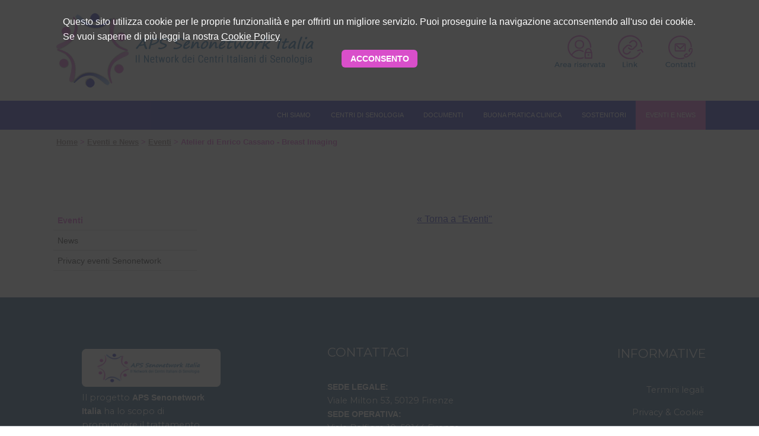

--- FILE ---
content_type: text/html
request_url: https://www.senonetwork.it/it/eventi-news/eventi/atelier-di-enrico-cassano-breast-imaging/1-4255-1-
body_size: 11460
content:

<!DOCTYPE html><!--[if lt IE 7]> <html class="no-js ie6 oldie" dir="ltr" lang="it"  prefix="senonetwork: http://www.senonetwork.it/ns# og: http://ogp.me/ns# fb: http://ogp.me/ns/fb#"  > <![endif]-->
<!--[if IE 7]><html class="no-js ie7 oldie" dir="ltr" lang="it"  prefix="senonetwork: http://www.senonetwork.it/ns# og: http://ogp.me/ns# fb: http://ogp.me/ns/fb#"  > <![endif]-->
<!--[if IE 8]><html class="no-js ie8 oldie" dir="ltr" lang="it"  prefix="senonetwork: http://www.senonetwork.it/ns# og: http://ogp.me/ns# fb: http://ogp.me/ns/fb#"  > <![endif]-->
<!--[if IE 9]><html class="no-js ie9 oldie" dir="ltr" lang="it"  prefix="senonetwork: http://www.senonetwork.it/ns# og: http://ogp.me/ns# fb: http://ogp.me/ns/fb#"  > <![endif]-->
<!--[if (gte IE 9)|!(IE)]><!--><html dir="ltr" lang="it"  prefix="senonetwork: http://www.senonetwork.it/ns# og: http://ogp.me/ns# fb: http://ogp.me/ns/fb#"  > <!--<![endif]-->

	<head>
		
<title>Atelier di Enrico Cassano - Breast Imaging - SENONETWORK</title>


<meta charset="UTF-8" />
<meta http-equiv="X-UA-Compatible" content="IE=edge,chrome=1" />
<meta name="viewport" content="width=device-width, user-scalable=yes, initial-scale=1.0, minimum-scale=1.0, maximum-scale=10.0" />
<meta http-equiv="Content-Language" content="it" />
<!--meta http-equiv="Content-Type" content="text/html; charset=UTF-8" /-->
<meta name="Keywords" content="" />
<meta name="description" content="" />
<meta name="author" content="Eventi Telematici - www.evtel.com" />
<link rel="canonical" href="https://www.senonetwork.it//it/eventi-news/eventi/atelier-di-enrico-cassano-breast-imaging/1-4255-1-"/>
<link rel="shortcut icon" href="/favicon.ico" type="image/x-icon" />

<meta property="og:url" content="https://www.senonetwork.it//it/eventi-news/eventi/atelier-di-enrico-cassano-breast-imaging/1-4255-1-" />
<meta property="og:image" content="https://www.senonetwork.it/images/fb/logo.jpg" />
<meta property="og:image:width" content="1200"/>
<meta property="og:image:height" content="600"/>
<meta property="og:title" content="Atelier di Enrico Cassano - Breast Imaging - SENONETWORK" />

<meta property="og:type" content="website"/>

<!--meta property='fb:app_id' content='49255175324' /-->
<meta property="og:site_name" content="senonetwork" />
<meta property="og:description" content="" />
  

<!--script src="https://code.jquery.com/jquery-3.3.1.min.js" integrity="sha256-FgpCb/KJQlLNfOu91ta32o/NMZxltwRo8QtmkMRdAu8=" crossorigin="anonymous"></script-->
<script src="//ajax.googleapis.com/ajax/libs/jquery/1.10.2/jquery.min.js"></script>
<script src="//ajax.googleapis.com/ajax/libs/jqueryui/1.10.3/jquery-ui.min.js"></script>



<script type="text/javascript" src="/script_clt/libs/WidgetEt.js"></script>
<script type="text/javascript" src="/script_clt/libs/EtLayout.js"></script>
<script type="text/javascript" src="/script_clt/libs/jquery.dotdotdot.js"></script>	
<script type="text/javascript" src="/script_clt/libs/ScrollTop/ScrollTop.js"></script>

<!--[if lt IE 9]>

<![endif]-->


<script type="text/javascript">
	var euCookieName = "cookiesaccepted";
	var isPrivacyPage= "";
	$(document).ready(function() {
	//alert($('div'))
	});
</script>

<script type="text/javascript" src="/AllLanguages/widget/standard/Cookie/CookieAlertBootStrapper.js"></script>

		<link rel=stylesheet type=text/css href="/css/normalize/normalize.min.css" />
		
		  <link rel=stylesheet media='screen' type=text/css href="/css/01/style-common.css?t=22_01_2026_08_34_29" />
		  <link rel=stylesheet media='screen' type=text/css href="/css/addons/style-bu.css" />
		  <link rel="stylesheet" media='screen' type="text/css" href="/css/addons/bootstrap4.css?v=2" />	
		  <link rel="stylesheet" media='screen' type="text/css" href="/css/addons/carousel-int.css" />

		<link rel=stylesheet type=text/css href="/css/01/mobile/mode1.css?t=22_01_2026_08_34_29" /><style type='text/css' media='screen'>@import url("/css/01/languages/style-it.css");</style><link rel="stylesheet" type="text/css" href="/css/social.css?t=22_01_2026_08_34_29" /><style type='text/css' media='screen'>@import url("/css/GalleryCss/lightbox.css");</style>
<link rel="stylesheet" media="print" href="/css/01/print.css?a=2" type="text/css" />
<link rel="stylesheet" href="/css/01/addons/font-awesome.css" type="text/css">
<link rel="stylesheet" href="/css/01/addons/font-awesome.min.css" type="text/css">

<!--[if lt IE 9]>
<script src="http://html5shim.googlecode.com/svn/trunk/html5.js"></script>
<script src="http://css3-mediaqueries-js.googlecode.com/svn/trunk/css3-mediaqueries.js"></script>
<script src="js/respond.min.js"></script>
<![endif]-->

<!--[if IE 7]>
<link rel="stylesheet" href="/css/01/addons/font-awesome-ie7.css">
<link rel="stylesheet" href="/css/01/addons/font-awesome-ie7.min.css">
<![endif]--> 

<link rel="stylesheet" href="/css/animate.css">
<style type='text/css' media='screen'>
iframe
{
	min-height:0;
}
</style>
<script src="/script_clt/libs/Modernizer/modernizr-2.0.6.min.js"></script>
<script src="/script_clt/libs/Modernizer/modernizr-2.6.2-respond-1.1.0.min.js"></script>
<script src="/script_clt/Scrollbar/ya-simple-scrollbar.min.js"></script>


	</head>
	<body>
	<div id="MyCustomPopup" ><a class="b-close">x</a>
		<div id="popup-content"></div>
	</div>
	
	<div class="boxcookiealert">
	
<div id="head00" class="wrapper"  >
<table class="wrapper">
	<tr>
		<td class="testobox">
		<p>Questo sito utilizza cookie per le proprie funzionalità e per offrirti un migliore servizio. Puoi proseguire la navigazione acconsentendo all'uso dei cookie. <br/>Se vuoi saperne di più leggi la nostra <a href="/Privacy/1,115,1,#cookie">Cookie Policy

</a></p>
		<div class="close"><p><a title="Chiudi" id="closeDialog" href="#"><strong>ACCONSENTO</strong></a></p></div>
		</td>
	</tr>
</table>
</div>
<script type="text/javascript">
var euCookieName='cookiesaccepted';
var isPrivacyPage='';
</script>
<script type="text/javascript"  src="/AllLanguages/Widget/Standard/Cookie/CookieAlertBootStrapper.js?v=2"></script>

	</div>	
	
	<div id="viewport">
		
<div id="mobile-toolbar">
	<header id="mobile-buttonbar">
		<a href="#" id="mobile-showhideservizi">Servizi</a><a href="#" id="mobile-showhidemenu">Menu principale</a><a  href="/" id="mobile-home">Home</a>

	</header>
		
	<div id="mobile-left" style="display:none">
		<nav><ul title=""  class="first" id="S" ><li >
								<img class="open-close" title="Apri le voci di sottomenu" alt="Apri" id="LO105" onclick="$('#S105').toggle();$('#LO105').toggle();$('#LC105').toggle();" src="/images/01/common/mobile/apri.png"   />
								<img class="open-close" title="Chiudi le voci di sottomenu" alt="Chiudi" id="LC105" onclick="$('#S105').toggle();$('#LO105').toggle();$('#LC105').toggle();" src="/images/01/common/mobile/chiudi.png"  style="display:none;"/>
							
							<a  title="Vai a&#160; CHI SIAMO" href="/it/chi%2dsiamo/1-105-1-">CHI SIAMO</a>						
						<ul title="0"  class="second" id="S105" style="display:none;"><li >
								<img class="open-close" title="Apri le voci di sottomenu" alt="Apri" id="LO3703" onclick="$('#S3703').toggle();$('#LO3703').toggle();$('#LC3703').toggle();" src="/images/01/common/mobile/apri.png"   />
								<img class="open-close" title="Chiudi le voci di sottomenu" alt="Chiudi" id="LC3703" onclick="$('#S3703').toggle();$('#LO3703').toggle();$('#LC3703').toggle();" src="/images/01/common/mobile/chiudi.png"  style="display:none;"/>
							
							<a  title="Vai a&#160; Organigramma" href="/it/chi%2dsiamo/organigramma/1-3703-1-">Organigramma</a>						
						<ul title="0"  class="third" id="S3703" style="display:none;"><li >
							<a  title="Vai a&#160; Consiglio Direttivo" href="/it/chi%2dsiamo/organigramma/consiglio%2ddirettivo/1-3974-1-">Consiglio Direttivo</a>						
						</li><li >
							<a  title="Vai a&#160; Comitato Scientifico" href="/it/chi%2dsiamo/organigramma/comitato%2dscientifico/1-3975-1-">Comitato Scientifico</a>						
						</li><li >
							<a  title="Vai a&#160; Referenti Regionali" href="/it/chi%2dsiamo/organigramma/referenti%2dregionali/1-3976-1-">Referenti Regionali</a>						
						</li><li >
							<a  title="Vai a&#160; Segreteria" href="/it/chi%2dsiamo/organigramma/segreteria/1-3978-1-">Segreteria</a>						
						</li></ul></li><li >
							<a  title="Vai a&#160; Mission" href="/it/chi%2dsiamo/mission/1-3704-1-">Mission</a>						
						</li><li >
							<a  title="Vai a&#160; Gruppi di lavoro" href="/it/chi%2dsiamo/gruppi%2dlavoro/1-3897-1-">Gruppi di lavoro</a>						
						</li><li class="bottomlist">
							<a  title="Vai a&#160; Rendiconto della gestione 2024" href="/it/chi%2dsiamo/rendiconto%2ddella%2dgestione%2d2024/1-4142-1-">Rendiconto della gestione 2024</a>						
						</li></ul></li><li >
								<img class="open-close" title="Apri le voci di sottomenu" alt="Apri" id="LO3723" onclick="$('#S3723').toggle();$('#LO3723').toggle();$('#LC3723').toggle();" src="/images/01/common/mobile/apri.png"   />
								<img class="open-close" title="Chiudi le voci di sottomenu" alt="Chiudi" id="LC3723" onclick="$('#S3723').toggle();$('#LO3723').toggle();$('#LC3723').toggle();" src="/images/01/common/mobile/chiudi.png"  style="display:none;"/>
							
							<a  title="Vai a&#160; CENTRI DI SENOLOGIA" href="/it/centri%2dsenologia/1-3723-1-">CENTRI DI SENOLOGIA</a>						
						<ul title="0"  class="second" id="S3723" style="display:none;"><li >
							<a  title="Vai a&#160; Il Network dei Centri di Senologia" href="/it/centri%2dsenologia/network%2dcentri%2dsenologia/1-3794-1-">Il Network dei Centri di Senologia</a>						
						</li><li >
							<a  title="Vai a&#160; Registrazione" href="/it/centri%2dsenologia/registrazione/1-3795-1-">Registrazione</a>						
						</li><li >
							<a  title="Vai a&#160; Elenco Centri di Senologia" href="/it/centri%2dsenologia/elenco%2dcentri%2ddi%2dsenologia/1-4118-1-">Elenco Centri di Senologia</a>						
						</li><li >
								<img class="open-close" title="Apri le voci di sottomenu" alt="Apri" id="LO3819" onclick="$('#S3819').toggle();$('#LO3819').toggle();$('#LC3819').toggle();" src="/images/01/common/mobile/apri.png"   />
								<img class="open-close" title="Chiudi le voci di sottomenu" alt="Chiudi" id="LC3819" onclick="$('#S3819').toggle();$('#LO3819').toggle();$('#LC3819').toggle();" src="/images/01/common/mobile/chiudi.png"  style="display:none;"/>
							
							<a  title="Vai a&#160; Senonetwork: incontro centri di senologia 9.0" href="/it/centri%2dsenologia/senonetwork%2dincontro%2dcentri%2dsenologia/1-3819-1-">Senonetwork: incontro centri di senologia 9.0</a>						
						<ul title="0"  class="third" id="S3819" style="display:none;"><li >
							<a  title="Vai a&#160; Incontri anni passati" href="/it/centri%2dsenologia/senonetwork%2dincontro%2dcentri%2dsenologia/incontri%2danni%2dpassati/1-4066-1-">Incontri anni passati</a>						
						</li></ul></li><li class="bottomlist">
								<img class="open-close" title="Apri le voci di sottomenu" alt="Apri" id="LO3979" onclick="$('#S3979').toggle();$('#LO3979').toggle();$('#LC3979').toggle();" src="/images/01/common/mobile/apri.png"   />
								<img class="open-close" title="Chiudi le voci di sottomenu" alt="Chiudi" id="LC3979" onclick="$('#S3979').toggle();$('#LO3979').toggle();$('#LC3979').toggle();" src="/images/01/common/mobile/chiudi.png"  style="display:none;"/>
							
							<a  title="Vai a&#160; Progetto Controllo di Qualità" href="/it/centri%2dsenologia/progetto%2dcontrollo%2dqualita/1-3979-1-">Progetto Controllo di Qualità</a>						
						<ul title="0"  class="third" id="S3979" style="display:none;"><li >
							<a  title="Vai a&#160; Descrizione del Progetto" href="/it/centri%2dsenologia/progetto%2dcontrollo%2dqualita/descrizione%2ddel%2dprogetto/1-4113-1-">Descrizione del Progetto</a>						
						</li><li >
							<a  title="Vai a&#160; Modalità di partecipazione" href="/it/centri%2dsenologia/progetto%2dcontrollo%2dqualita/modalita%2ddi%2dpartecipazione/1-4116-1-">Modalità di partecipazione</a>						
						</li><li >
							<a  title="Vai a&#160; Webinar Il Controllo di Qualità nei Centri Di Senologia" href="/it/centri%2dsenologia/progetto%2dcontrollo%2dqualita/webinar%2dil%2dcontrollo%2ddi%2dqualita/1-4246-1-">Webinar Il Controllo di Qualità nei Centri Di Senologia</a>						
						</li></ul></li></ul></li><li >
								<img class="open-close" title="Apri le voci di sottomenu" alt="Apri" id="LO108" onclick="$('#S108').toggle();$('#LO108').toggle();$('#LC108').toggle();" src="/images/01/common/mobile/apri.png"   />
								<img class="open-close" title="Chiudi le voci di sottomenu" alt="Chiudi" id="LC108" onclick="$('#S108').toggle();$('#LO108').toggle();$('#LC108').toggle();" src="/images/01/common/mobile/chiudi.png"  style="display:none;"/>
							
							<a  title="Vai a&#160; DOCUMENTI" href="/it/documenti/1-108-1-">DOCUMENTI</a>						
						<ul title="0"  class="second" id="S108" style="display:none;"><li >
							<a  title="Vai a&#160; Riferimenti normativi nazionali e europei" href="/it/documenti/riferimenti%2dnormativi%2dnazionali%2de%2deuropei/1-3751-1-">Riferimenti normativi nazionali e europei</a>						
						</li><li >
								<img class="open-close" title="Apri le voci di sottomenu" alt="Apri" id="LO3752" onclick="$('#S3752').toggle();$('#LO3752').toggle();$('#LC3752').toggle();" src="/images/01/common/mobile/apri.png"   />
								<img class="open-close" title="Chiudi le voci di sottomenu" alt="Chiudi" id="LC3752" onclick="$('#S3752').toggle();$('#LO3752').toggle();$('#LC3752').toggle();" src="/images/01/common/mobile/chiudi.png"  style="display:none;"/>
							
							<a  title="Vai a&#160; Riferimenti normativi regionali" href="/it/documenti/riferimenti%2dnormativi%2dregionali/1-3752-1-">Riferimenti normativi regionali</a>						
						<ul title="0"  class="third" id="S3752" style="display:none;"><li >
							<a  title="Vai a&#160; ABRUZZO" href="/it/documenti/riferimenti%2dnormativi%2dregionali/abruzzo/1-4072-1-">ABRUZZO</a>						
						</li><li >
							<a  title="Vai a&#160; BASILICATA" href="/it/documenti/riferimenti%2dnormativi%2dregionali/basilicata/1-4073-1-">BASILICATA</a>						
						</li><li >
							<a  title="Vai a&#160; CALABRIA" href="/it/documenti/riferimenti%2dnormativi%2dregionali/calabria/1-4074-1-">CALABRIA</a>						
						</li><li >
							<a  title="Vai a&#160; CAMPANIA" href="/it/documenti/riferimenti%2dnormativi%2dregionali/campania/1-4075-1-">CAMPANIA</a>						
						</li><li >
							<a  title="Vai a&#160; EMILIA ROMAGNA" href="/it/documenti/riferimenti%2dnormativi%2dregionali/emilia%2dromagna/1-4076-1-">EMILIA ROMAGNA</a>						
						</li><li >
							<a  title="Vai a&#160; FRIULI VENEZIA GIULIA" href="/it/documenti/riferimenti%2dnormativi%2dregionali/friuli%2dvenezia%2dgiulia/1-4077-1-">FRIULI VENEZIA GIULIA</a>						
						</li><li >
							<a  title="Vai a&#160; LAZIO" href="/it/documenti/riferimenti%2dnormativi%2dregionali/lazio/1-4078-1-">LAZIO</a>						
						</li><li >
							<a  title="Vai a&#160; LIGURIA" href="/it/documenti/riferimenti%2dnormativi%2dregionali/liguria/1-4079-1-">LIGURIA</a>						
						</li><li >
							<a  title="Vai a&#160; LOMBARDIA" href="/it/documenti/riferimenti%2dnormativi%2dregionali/lombardia/1-4080-1-">LOMBARDIA</a>						
						</li><li >
							<a  title="Vai a&#160; MARCHE" href="/it/documenti/riferimenti%2dnormativi%2dregionali/marche/1-4081-1-">MARCHE</a>						
						</li><li >
							<a  title="Vai a&#160; MOLISE" href="/it/documenti/riferimenti%2dnormativi%2dregionali/molise/1-4082-1-">MOLISE</a>						
						</li><li >
							<a  title="Vai a&#160; PIEMONTE" href="/it/documenti/riferimenti%2dnormativi%2dregionali/piemonte/1-4083-1-">PIEMONTE</a>						
						</li><li >
							<a  title="Vai a&#160; PUGLIA" href="/it/documenti/riferimenti%2dnormativi%2dregionali/puglia/1-4084-1-">PUGLIA</a>						
						</li><li >
							<a  title="Vai a&#160; SARDEGNA" href="/it/documenti/riferimenti%2dnormativi%2dregionali/sardegna/1-4085-1-">SARDEGNA</a>						
						</li><li >
							<a  title="Vai a&#160; SICILIA" href="/it/documenti/riferimenti%2dnormativi%2dregionali/sicilia/1-4086-1-">SICILIA</a>						
						</li><li >
							<a  title="Vai a&#160; TOSCANA" href="/it/documenti/riferimenti%2dnormativi%2dregionali/toscana/1-4087-1-">TOSCANA</a>						
						</li><li >
							<a  title="Vai a&#160; TRENTINO ALTO ADIGE" href="/it/documenti/riferimenti%2dnormativi%2dregionali/trentino%2dalto%2dadige/1-4110-1-">TRENTINO ALTO ADIGE</a>						
						</li><li >
							<a  title="Vai a&#160; UMBRIA" href="/it/documenti/riferimenti%2dnormativi%2dregionali/umbria/1-4088-1-">UMBRIA</a>						
						</li><li >
							<a  title="Vai a&#160; VALLE D'AOSTA" href="/it/documenti/riferimenti%2dnormativi%2dregionali/valle%2dd%2daosta/1-4089-1-">VALLE D'AOSTA</a>						
						</li><li >
							<a  title="Vai a&#160; VENETO" href="/it/documenti/riferimenti%2dnormativi%2dregionali/veneto/1-4090-1-">VENETO</a>						
						</li></ul></li><li >
							<a  title="Vai a&#160; Documenti scientifici" href="/it/documenti/documenti%2dscientifici/1-3966-1-">Documenti scientifici</a>						
						</li><li >
								<img class="open-close" title="Apri le voci di sottomenu" alt="Apri" id="LO3967" onclick="$('#S3967').toggle();$('#LO3967').toggle();$('#LC3967').toggle();" src="/images/01/common/mobile/apri.png"   />
								<img class="open-close" title="Chiudi le voci di sottomenu" alt="Chiudi" id="LC3967" onclick="$('#S3967').toggle();$('#LO3967').toggle();$('#LC3967').toggle();" src="/images/01/common/mobile/chiudi.png"  style="display:none;"/>
							
							<a  title="Vai a&#160; Raccomandazioni Senonetwork" href="/it/documenti/raccomandazioni%2dsenonetwork/1-3967-1-">Raccomandazioni Senonetwork</a>						
						<ul title="0"  class="third" id="S3967" style="display:none;"><li >
							<a  title="Vai a&#160; Professioni Sanitarie" href="/it/documenti/raccomandazioni%2dsenonetwork/professioni%2dsanitarie/1-3980-1-">Professioni Sanitarie</a>						
						</li></ul></li><li >
							<a  title="Vai a&#160; Pubblicazioni Senonetwork" href="/it/documenti/pubblicazioni%2dsenonetwork/1-3968-1-">Pubblicazioni Senonetwork</a>						
						</li><li class="bottomlist">
							<a  title="Vai a&#160; Libri" href="/it/documenti/libri/1-3969-1-">Libri</a>						
						</li></ul></li><li >
							<a  title="Vai a&#160; BUONA PRATICA CLINICA" href="/it/raccomandazioni/1-3798-1-">BUONA PRATICA CLINICA</a>						
						</li><li >
								<img class="open-close" title="Apri le voci di sottomenu" alt="Apri" id="LO3640" onclick="$('#S3640').toggle();$('#LO3640').toggle();$('#LC3640').toggle();" src="/images/01/common/mobile/apri.png"   />
								<img class="open-close" title="Chiudi le voci di sottomenu" alt="Chiudi" id="LC3640" onclick="$('#S3640').toggle();$('#LO3640').toggle();$('#LC3640').toggle();" src="/images/01/common/mobile/chiudi.png"  style="display:none;"/>
							
							<a  title="Vai a&#160; SOSTENITORI" href="/it/sostenitori/1-3640-1-">SOSTENITORI</a>						
						<ul title="0"  class="second" id="S3640" style="display:none;"><li >
							<a  title="Vai a&#160; Fai una donazione" href="/it/sostenitori/fai%2duna%2ddonazione/1-4045-1-">Fai una donazione</a>						
						</li><li class="bottomlist">
							<a  title="Vai a&#160; Dona il 5x1000" href="/it/sostenitori/dona%2dil%2d5xmille/1-4046-1-">Dona il 5x1000</a>						
						</li></ul></li><li >
								<img class="open-close" title="Apri le voci di sottomenu" alt="Apri" id="LO3982" onclick="$('#S3982').toggle();$('#LO3982').toggle();$('#LC3982').toggle();" src="/images/01/common/mobile/apri.png"  style="display:none;"/>
								<img class="open-close" title="Chiudi le voci di sottomenu" alt="Chiudi" id="LC3982" onclick="$('#S3982').toggle();$('#LO3982').toggle();$('#LC3982').toggle();" src="/images/01/common/mobile/chiudi.png" />
							
							<a class="sel" title="Vai a&#160; EVENTI E NEWS" href="/it/eventi%2dnews/1-3982-1-">EVENTI E NEWS</a>						
						<ul title="1"  class="second" id="S3982" ><li >
							<a class="sel" title="Vai a&#160; Eventi" href="/it/eventi%2dnews/eventi/1-3983-1-">Eventi</a>						
						</li><li >
							<a  title="Vai a&#160; News" href="/it/eventi%2dnews/news/1-3984-1-">News</a>						
						</li><li class="bottomlist">
							<a  title="Vai a&#160; Privacy eventi Senonetwork" href="/it/eventi%2dnews/privacy%2deventi%2dsenonetwork/1-4351-1-">Privacy eventi Senonetwork</a>						
						</li></ul></li>
</ul></nav>
	</div>
	
	<div id="mobile-right" style="display:none">
		<nav>
     <ul class="first">
			<li><a class="map" href="http://maps.google.it/maps?f=q&q=Via+Belfiore+10+50144+Firenze&z=12&t=m&ie=UTF8&hl=it" target="_blank">DOVE SIAMO</a></li><li><a class="phone" href="tel:0550988384">TELEFONO</a></li><li><a class="mail" href="mailto:segreteria@senonetwork.it">SCRIVICI</a></li>
	  </ul>	
			<!--div id="social-mobile">
				<div>
				<a title="Facebook" class="facebook" onclick="window.open(this.href);return false;" onkeypress="window.open(this.href);return false;" href="https://www.facebook.com/pages/GOIRC-Gruppo-Oncologico-Italiano-di-Ricerca-Clinica/1586887814932210">Facebook</a>
				<a title="Twitter" class="twitter" onclick="window.open(this.href);return false;" onkeypress="window.open(this.href);return false;" href="https://twitter.com/goirc2015">Twitter</a>
				</div>
			</div-->

 </nav>

	</div>
</div>

		<div id="page-wrap">


		
			<div id="header-wrap">
	
				<header id="header" class="wrapper clearfix">

	         	 	<div id="head01">
	         	 	  
		         	 	<!-- include virtual="/AllLanguages/Widget/Standard/Logo.asp" -->
						<article class="logo"><p><a href="/"><img alt="APS Senonetwork Italia" src="https://s3-eu-west-1.amazonaws.com/media.senonetwork.it/userfiles/files/images/Logo/APS-Senonetwork-italia-website.png" width="445" height="130" /></a></p></article>
       	 	
		         	 </div>
	          		<div id="head02">
		          		

	          		</div>
	     		 	<div id="head03"> 
	          			 <!-- # include virtual="/AllLanguages/Widget/Custom/AddThisSocialNetwork.asp" -->
						   
			<nav class="menu01" >
				<ul class="first" >
					<li><a href="/it/area%2driservata/profilo/1-4134-1-" title=""></a></li><li><a class="login" href="/it/login/1-103-1-" title="Login">Login</a></li><li><a class="linkutili" href="/it/link%2dutili/1-3748-1-" title="Link utili">Link utili</a></li><li><a class="contatti" href="/it/contatti/1-524-1-" title="Contatti">Contatti</a></li>
				</ul>
			</nav>
			
						   <!-- # include virtual="/AllLanguages/Widget/Custom/Utente.asp" -->  
	          			  
	     		 	</div>
				</header>
	      			<div id="head04">
	      			<div class="wrapper">
	          			<nav class="menu02"><ul id="HM2*LM1openmenu" class="first"><li >
						
							<a  title="Chi siamo" href="/it/chi%2dsiamo/1-105-1-">Chi siamo</a><ul class="second"><li >
						
							<a  title="Organigramma" href="/it/chi%2dsiamo/organigramma/1-3703-1-">Organigramma</a><ul class="third"><li >
						
							<a  title="Consiglio Direttivo" href="/it/chi%2dsiamo/organigramma/consiglio%2ddirettivo/1-3974-1-">Consiglio Direttivo</a></li><li >
						
							<a  title="Comitato Scientifico" href="/it/chi%2dsiamo/organigramma/comitato%2dscientifico/1-3975-1-">Comitato Scientifico</a></li><li >
						
							<a  title="Referenti Regionali" href="/it/chi%2dsiamo/organigramma/referenti%2dregionali/1-3976-1-">Referenti Regionali</a></li><li >
						
							<a  title="Segreteria" href="/it/chi%2dsiamo/organigramma/segreteria/1-3978-1-">Segreteria</a></li></ul></li><li >
						
							<a  title="Mission" href="/it/chi%2dsiamo/mission/1-3704-1-">Mission</a></li><li >
						
							<a  title="Gruppi di lavoro" href="/it/chi%2dsiamo/gruppi%2dlavoro/1-3897-1-">Gruppi di lavoro</a></li><li >
						
							<a  title="Rendiconto della gestione 2024" href="/it/chi%2dsiamo/rendiconto%2ddella%2dgestione%2d2024/1-4142-1-">Rendiconto della gestione 2024</a></li></ul></li><li >
						
							<a  title="Centri di Senologia" href="/it/centri%2dsenologia/1-3723-1-">Centri di Senologia</a><ul class="second"><li >
						
							<a  title="Il Network dei Centri di Senologia" href="/it/centri%2dsenologia/network%2dcentri%2dsenologia/1-3794-1-">Il Network dei Centri di Senologia</a></li><li >
						
							<a  title="Registrazione" href="/it/centri%2dsenologia/registrazione/1-3795-1-">Registrazione</a></li><li >
						
							<a  title="Elenco Centri di Senologia" href="/it/centri%2dsenologia/elenco%2dcentri%2ddi%2dsenologia/1-4118-1-">Elenco Centri di Senologia</a></li><li >
						
							<a  title="Senonetwork: incontro centri di senologia 9.0" href="/it/centri%2dsenologia/senonetwork%2dincontro%2dcentri%2dsenologia/1-3819-1-">Senonetwork: incontro centri di senologia 9.0</a><ul class="third"><li >
						
							<a  title="Incontri anni passati" href="/it/centri%2dsenologia/senonetwork%2dincontro%2dcentri%2dsenologia/incontri%2danni%2dpassati/1-4066-1-">Incontri anni passati</a></li></ul></li><li >
						
							<a  title="Progetto Controllo di Qualità" href="/it/centri%2dsenologia/progetto%2dcontrollo%2dqualita/1-3979-1-">Progetto Controllo di Qualità</a><ul class="third"><li >
						
							<a  title="Descrizione del Progetto" href="/it/centri%2dsenologia/progetto%2dcontrollo%2dqualita/descrizione%2ddel%2dprogetto/1-4113-1-">Descrizione del Progetto</a></li><li >
						
							<a  title="Modalità di partecipazione" href="/it/centri%2dsenologia/progetto%2dcontrollo%2dqualita/modalita%2ddi%2dpartecipazione/1-4116-1-">Modalità di partecipazione</a></li><li >
						
							<a  title="Webinar Il Controllo di Qualità nei Centri Di Senologia" href="/it/centri%2dsenologia/progetto%2dcontrollo%2dqualita/webinar%2dil%2dcontrollo%2ddi%2dqualita/1-4246-1-">Webinar Il Controllo di Qualità nei Centri Di Senologia</a></li></ul></li></ul></li><li >
						
							<a  title="Documenti" href="/it/documenti/1-108-1-">Documenti</a><ul class="second"><li >
						
							<a  title="Riferimenti normativi nazionali e europei" href="/it/documenti/riferimenti%2dnormativi%2dnazionali%2de%2deuropei/1-3751-1-">Riferimenti normativi nazionali e europei</a></li><li >
						
							<a  title="Riferimenti normativi regionali" href="/it/documenti/riferimenti%2dnormativi%2dregionali/1-3752-1-">Riferimenti normativi regionali</a><ul class="third"><li >
						
							<a  title="ABRUZZO" href="/it/documenti/riferimenti%2dnormativi%2dregionali/abruzzo/1-4072-1-">ABRUZZO</a></li><li >
						
							<a  title="BASILICATA" href="/it/documenti/riferimenti%2dnormativi%2dregionali/basilicata/1-4073-1-">BASILICATA</a></li><li >
						
							<a  title="CALABRIA" href="/it/documenti/riferimenti%2dnormativi%2dregionali/calabria/1-4074-1-">CALABRIA</a></li><li >
						
							<a  title="CAMPANIA" href="/it/documenti/riferimenti%2dnormativi%2dregionali/campania/1-4075-1-">CAMPANIA</a></li><li >
						
							<a  title="EMILIA ROMAGNA" href="/it/documenti/riferimenti%2dnormativi%2dregionali/emilia%2dromagna/1-4076-1-">EMILIA ROMAGNA</a></li><li >
						
							<a  title="FRIULI VENEZIA GIULIA" href="/it/documenti/riferimenti%2dnormativi%2dregionali/friuli%2dvenezia%2dgiulia/1-4077-1-">FRIULI VENEZIA GIULIA</a></li><li >
						
							<a  title="LAZIO" href="/it/documenti/riferimenti%2dnormativi%2dregionali/lazio/1-4078-1-">LAZIO</a></li><li >
						
							<a  title="LIGURIA" href="/it/documenti/riferimenti%2dnormativi%2dregionali/liguria/1-4079-1-">LIGURIA</a></li><li >
						
							<a  title="LOMBARDIA" href="/it/documenti/riferimenti%2dnormativi%2dregionali/lombardia/1-4080-1-">LOMBARDIA</a></li><li >
						
							<a  title="MARCHE" href="/it/documenti/riferimenti%2dnormativi%2dregionali/marche/1-4081-1-">MARCHE</a></li><li >
						
							<a  title="MOLISE" href="/it/documenti/riferimenti%2dnormativi%2dregionali/molise/1-4082-1-">MOLISE</a></li><li >
						
							<a  title="PIEMONTE" href="/it/documenti/riferimenti%2dnormativi%2dregionali/piemonte/1-4083-1-">PIEMONTE</a></li><li >
						
							<a  title="PUGLIA" href="/it/documenti/riferimenti%2dnormativi%2dregionali/puglia/1-4084-1-">PUGLIA</a></li><li >
						
							<a  title="SARDEGNA" href="/it/documenti/riferimenti%2dnormativi%2dregionali/sardegna/1-4085-1-">SARDEGNA</a></li><li >
						
							<a  title="SICILIA" href="/it/documenti/riferimenti%2dnormativi%2dregionali/sicilia/1-4086-1-">SICILIA</a></li><li >
						
							<a  title="TOSCANA" href="/it/documenti/riferimenti%2dnormativi%2dregionali/toscana/1-4087-1-">TOSCANA</a></li><li >
						
							<a  title="TRENTINO ALTO ADIGE" href="/it/documenti/riferimenti%2dnormativi%2dregionali/trentino%2dalto%2dadige/1-4110-1-">TRENTINO ALTO ADIGE</a></li><li >
						
							<a  title="UMBRIA" href="/it/documenti/riferimenti%2dnormativi%2dregionali/umbria/1-4088-1-">UMBRIA</a></li><li >
						
							<a  title="VALLE D'AOSTA" href="/it/documenti/riferimenti%2dnormativi%2dregionali/valle%2dd%2daosta/1-4089-1-">VALLE D'AOSTA</a></li><li >
						
							<a  title="VENETO" href="/it/documenti/riferimenti%2dnormativi%2dregionali/veneto/1-4090-1-">VENETO</a></li></ul></li><li >
						
							<a  title="Documenti scientifici" href="/it/documenti/documenti%2dscientifici/1-3966-1-">Documenti scientifici</a></li><li >
						
							<a  title="Raccomandazioni Senonetwork" href="/it/documenti/raccomandazioni%2dsenonetwork/1-3967-1-">Raccomandazioni Senonetwork</a><ul class="third"><li >
						
							<a  title="Professioni Sanitarie" href="/it/documenti/raccomandazioni%2dsenonetwork/professioni%2dsanitarie/1-3980-1-">Professioni Sanitarie</a></li></ul></li><li >
						
							<a  title="Pubblicazioni Senonetwork" href="/it/documenti/pubblicazioni%2dsenonetwork/1-3968-1-">Pubblicazioni Senonetwork</a></li><li >
						
							<a  title="Libri" href="/it/documenti/libri/1-3969-1-">Libri</a></li></ul></li><li >
						
							<a  title="Buona Pratica Clinica" href="/it/raccomandazioni/1-3798-1-">Buona Pratica Clinica</a></li><li >
						
							<a  title="Sostenitori" href="/it/sostenitori/1-3640-1-">Sostenitori</a><ul class="second"><li >
						
							<a  title="Fai una donazione" href="/it/sostenitori/fai%2duna%2ddonazione/1-4045-1-">Fai una donazione</a></li><li >
						
							<a  title="Dona il 5x1000" href="/it/sostenitori/dona%2dil%2d5xmille/1-4046-1-">Dona il 5x1000</a></li></ul></li><li >
						
							<a class="sel" title="Eventi e News" href="/it/eventi%2dnews/1-3982-1-">Eventi e News</a><ul class="second"><li >
						
							<a class="sel" title="Eventi" href="/it/eventi%2dnews/eventi/1-3983-1-">Eventi</a></li><li >
						
							<a  title="News" href="/it/eventi%2dnews/news/1-3984-1-">News</a></li><li >
						
							<a  title="Privacy eventi Senonetwork" href="/it/eventi%2dnews/privacy%2deventi%2dsenonetwork/1-4351-1-">Privacy eventi Senonetwork</a></li></ul></li></ul></nav><script>
	var SearchWaitText='';	
	</script>
<div  id="sb-search" class="sb-search" style="display:none;">
	<form method="POST" id="siteSearch"  action="/Cerca/1-295-1-" onsubmit="return validateSearch();">
	<input type="hidden" value="" id="defaultsearchtext" name="defaultsearchtext"/>
		<input type="hidden" value="" id="OneTagFind" name="OneTagFind"/>
			<input class="sb-search-input" placeholder="Cerca nel sito" type="search" value="" name="searchtext"  id="searchtext" >
	</form>
</div>

<script type="text/javascript">

	function validateSearch(theForm)
	{
		//addWaitStandard('');
		if($('#OneTagFind').val()=='')
		{

		/*	if (($('#searchtext')[0].value=='')||($('#searchtext')[0].value== $('#defaultsearchtext').attr('value')))
			{
				alert("Inserire il testo della ricerca.");
				//$('#searchtext')[0].value='';
				$('#searchtext').focus();
				return false
			}
			else
			{*/
		//		if (typeof EtAnalytics=='object'){if(EtAnalytics.GoogleAnalyticsActive==1){EtAnalytics.AddToQueue('Ricerca','TopPage search Click');}}
			/*}*/
		}
	}

/*
	function validateSearch(theForm)
	{
		if (($('#searchtext')[0].value=='')||($('#searchtext')[0].value== $('#defaultsearchtext').attr('value')))
		{
			alert("Inserire il testo della ricerca.");
			//$('#searchtext')[0].value='';
			$('#searchtext').focus();
			return false
			
		}
	}*/
	
	
</script>

              			
              		</div>
	      			</div>

			</div>
		

			<div id="headerbar-wrap">			
				<div id="headerbar"  class="clearfix">
					<div id="headbar01">
						
	     		 	</div>
	      			<div id="headbar02">
	      			       	
		      			</div>
	      			<div id="headbar03">
	         			
	      			</div>          			
	      			<div id="headbar04" class="clearfix">
		      			<!-- # include virtual="/C_state/state_objComStart.asp" -->
<!-- # include virtual="/state/state_state.asp" -->

		<div class="banner-slider">
			<div id="myCarousel" class="carousel slide" data-ride="carousel">
			
				<!-- Wrapper for slides -->
				<div class="carousel-inner">
					
	
				</div>
				<!-- Controls -->
				
			</div>
		</div> 

<script>
//$( "div[class='carousel-inner'] div[class='item']" ).first().addClass('active');
</script>
	      			</div>
          			<div id="headbar05" class="clearfix">
          				<!-- # include virtual="/AllLanguages/Widget/Custom/Buttons-content.asp" -->
          				<div class="wrapper">
<div class="path">
<a href="/">Home</a> > <a href="/eventi%2dnews/1-3982">Eventi e News</a> > <a href="/eventi%2dnews/eventi/1-3983">Eventi</a> > Atelier di Enrico Cassano - Breast Imaging
</div>
</div>
 
          			</div> 
				</div>
			</div>

			<div id="inner-wrap">
				<div id="inner" class="wrapper clearfix"> 
					<aside id="cont01">
						
			<nav class="menu01" >
				<ul class="first" id="sub-menu">
					<li><a class="sel" href="/it/eventi%2dnews/eventi/1-3983-1-" title="Eventi">Eventi</a></li><li><a href="/it/eventi%2dnews/news/1-3984-1-" title="News">News</a></li><li><a href="/it/eventi%2dnews/privacy%2deventi%2dsenonetwork/1-4351-1-" title="Privacy eventi Senonetwork">Privacy eventi Senonetwork</a></li>
				</ul>
			</nav>
									
					</aside>
					<section id="cont02">
							<div id="detail">
							
<div class="content">
	<div class="back"><p><a href="/eventi%2dnews/eventi/1-3983-1-">« Torna a "Eventi"</a></p></div>		
</div>

							</div>
					</section>
					<aside id="cont03">
						
					</aside>

				</div>
			</div>
			<!-- INIZIO javascript per l'eliminazione runtime delle colonne vuote -->
			<script type="text/javascript">
				ETShowHideEmptyColumns('False','True');
			</script>
			<!-- FINE javascript per l'eliminazione runtime delle colonne vuote **-->

	</div>

			
		<div id="footer-wrap">			
			  <footer id="footer" class="wrapper">
				<p><a href="#" class="scrollToTop">Vai al top</a></p>

					<div id="foot03" class="wow fadeInUp">
						
					</div>
					
					<div id="foot04" class="wow fadeInUp">
						
	<div class="company"><p><img class="border-radius:8px;" alt="APS Senonetwork Italia" src="https://s3-eu-west-1.amazonaws.com/media.senonetwork.it/userfiles/files/images/Logo/logo-APS-SN-footer.png" width="257" height="70" /></p>
<p>Il progetto <strong>APS Senonetwork Italia</strong> ha lo scopo di promuovere il trattamento della patologia della mammella in Italia in centri dedicati che rispettino i requisiti europei per offrire a tutte le donne pari opportunit&agrave; di cura.</p></div>
	
						

					</div>
					
					<div id="foot05" class="wow fadeInUp">
	     				<h1>CONTATTACI</h1>
	     				<article class="box01"><p><strong>SEDE LEGALE:</strong><br />Viale Milton 53, 50129 Firenze<br /><strong>SEDE OPERATIVA:</strong><br />Viale Belfiore 10, 50144 Firenze<br />Tel +39 055 0988384 - Fax +39 055 3241122<br />Email: <a href="mailto:segreteria@senonetwork.it">segreteria@senonetwork.it</a></p></article>

					</div>
					<div id="foot01" class="wow fadeInUp">
						<h1>INFORMATIVE</h1>
						
			<nav class="menu01" >
				<ul class="first" id="menu-footer">
					<li><a href="/it/termini%2dlegali/1-114-1-" title="Termini legali">Termini legali</a></li><li><a href="/it/privacy%2dcookie/1-115-1-" title="Privacy &amp; Cookie">Privacy &amp; Cookie</a></li><li><a onclick="window.open(this.href);return false;" onkeypress="window.open(this.href);return false;" href="http://www.evtel.com">Credits</a></li>
				</ul>
			</nav>
			
	
					</div>
					<div id="foot02" class="wow fadeInUp">
	          			
			<nav class="menu01" >
				<ul class="first" >
					<li><a href="/it/area%2driservata/profilo/1-4134-1-" title=""></a></li><li><a class="login" href="/it/login/1-103-1-" title="Login">Login</a></li><li><a class="linkutili" href="/it/link%2dutili/1-3748-1-" title="Link utili">Link utili</a></li><li><a class="contatti" href="/it/contatti/1-524-1-" title="Contatti">Contatti</a></li>
				</ul>
			</nav>
			
					</div>
					
				</footer>
		</div>

		<div id="footerbar-wrap">

				<div id="footerbar">

					<div id="footerbar01"  class="wrapper">
							<!-- # include virtual="/AllLanguages/Widget/Standard/MenuSummary.asp" -->
					</div>
					
					<div id="footerbar02">
							
<div id="copyright">
	<p>© 2020-2026 <span>APS SENONETWORK ITALIA</span> . Tutti i diritti riservati. - C. F. 94226280488</p>
</div>

					</div>
				
				</div>

			</div>

		 <div id="templatechanger" style="display:none">
		    <form action="/Common/CambiaTemplate.asp" method="post" id="templatechangerForm">
		    	<input type="hidden" id="statustemplatechanger" value="0" />
		     	<div id="seltemplate">
			     	<label>Seleziona template:
				     	<select id="NewTemplateKey" name="NewTemplateKey" onchange="$('#templatechangerForm').submit();" style="width:130px">
				     		
				     		<option value="01" selected="selected">Stile 01</option>
				     		
				     		<option value="02" >Stile 02</option>
				     		
				     		<option value="03" >Stile 03</option>
				     		
					     </select>
				     </label>
			     </div>
			     <div id="closeseltemplate">
				     <a onclick="CollapseTemplatechanger();"><img style="cursor:hand;cursor:pointer;" alt="Chiudi" title="Chiudi" src="/images/admin/collapse.gif" width="13" height="52" /></a>
			     </div>
		     </form>
		     
		 </div>
		 <div id="templatechangerclose" >
		 	<div id="openseltemplate">
			 	<a onclick="ExpandTemplatechanger();" ><img style="cursor:hand;cursor:pointer;" alt="Apri" title="Apri" src="/images/admin/expand.gif" width="13" height="52" /></a>
		 	</div>
		 </div>
		<script type="text/javascript">
			<!--
			function ExpandTemplatechanger()
			{
				$('#templatechangerclose').hide();
				$('#templatechanger').show();
				SaveStateTemplatechanger(1);
				$('#statustemplatechanger')[0].value=1;
			}
			
			function CollapseTemplatechanger()
			{
				$('#templatechanger').hide();
				$('#templatechangerclose').show()
				SaveStateTemplatechanger(0);			
				$('#statustemplatechanger')[0].value=0;
			}
			
			function SaveStateTemplatechanger(newstatus)
			{
				var queryParams = {"SaveStateTempateChanger" : "1", "tplchangerStatus" : newstatus}; 
				$.ajax({
				    url: "/AllLanguages/Widget/Standard/TemplateChanger.asp",
				    data: queryParams ,
				    type: 'POST',
				    dataType: 'xml',
				    timeout: 15000,
				    error: function(err){
				    },
				    success: function(data)
				    {
					}
				});
			}
			
			//-->
		</script>
		
<script type="text/javascript"  src="/C_script_clt/FieldsValidation.js"></script>
<script type="text/javascript"  src="/script_clt/libs/lightbox-2.6.min.js"></script>

<script type="text/javascript"  src="/script_clt/libs/AddToCalendar/AddToCalendar.js"></script>

<script type="text/javascript">var MobileMode='1';</script>

<script type="text/javascript" src="/AllLanguages/Widget/Standard/Mobile/ToolbarMobile.js" ></script> 
<input type="hidden" name="sessionjs" id="sessionjs" value="AC92031E25464303A7DA1919F8E44AF7"/>
<input type="hidden" name="id_BoxContentjs" id="id_BoxContentjs" value="4255"/>
<input type="hidden" name="httpsjs" id="httpsjs" value=""/>

<script type="text/javascript" src="/script_clt/libs/jquery.bxslider.js" ></script> 


<!-- Bootstrap Core JavaScript -->
<script type="text/javascript" src="/script_clt/libs/bootstrap-4.min.js"></script>


<!-- Plugin JavaScript -->
<script type="text/javascript" src="/script_clt/libs/wow/wow.min.js"></script>

<script type="text/javascript">
	// Initialize WOW.js Scrolling Animations
	try{
	    new WOW().init();
	}
	catch(err){}
	
	// Carousel Auto-Cycle
	$(document).ready(function() {
		try{
			$('.carousel').carousel({interval: 6000})
		}
		catch(err){}	
	});
</script>
<script type="text/javascript" src="/AllLanguages/Pagine/Search/SearchSite.js?v=8"></script>
		</div>
	</body>
</html>


--- FILE ---
content_type: text/css
request_url: https://www.senonetwork.it/css/01/style-common.css?t=22_01_2026_08_34_29
body_size: 14551
content:
/* open-sans-300 - latin */
@font-face {
  font-family: 'Open Sans';
  font-style: normal;
  font-weight: 300;
  src: url('/etresources/fonts/open-sans-v34-latin/open-sans-v34-latin-300.eot'); /* IE9 Compat Modes */
  src: local(''),
       url('/etresources/fonts/open-sans-v34-latin/open-sans-v34-latin-300.eot?#iefix') format('embedded-opentype'), /* IE6-IE8 */
       url('/etresources/fonts/open-sans-v34-latin/open-sans-v34-latin-300.woff2') format('woff2'), /* Super Modern Browsers */
       url('/etresources/fonts/open-sans-v34-latin/open-sans-v34-latin-300.woff') format('woff'), /* Modern Browsers */
       url('/etresources/fonts/open-sans-v34-latin/open-sans-v34-latin-300.ttf') format('truetype'), /* Safari, Android, iOS */
       url('/etresources/fonts/open-sans-v34-latin/open-sans-v34-latin-300.svg#OpenSans') format('svg'); /* Legacy iOS */
}
/* open-sans-regular - latin */
@font-face {
  font-family: 'Open Sans';
  font-style: normal;
  font-weight: 400;
  src: url('/etresources/fonts/open-sans-v34-latin/open-sans-v34-latin-regular.eot'); /* IE9 Compat Modes */
  src: local(''),
       url('/etresources/fonts/open-sans-v34-latin/open-sans-v34-latin-regular.eot?#iefix') format('embedded-opentype'), /* IE6-IE8 */
       url('/etresources/fonts/open-sans-v34-latin/open-sans-v34-latin-regular.woff2') format('woff2'), /* Super Modern Browsers */
       url('/etresources/fonts/open-sans-v34-latin/open-sans-v34-latin-regular.woff') format('woff'), /* Modern Browsers */
       url('/etresources/fonts/open-sans-v34-latin/open-sans-v34-latin-regular.ttf') format('truetype'), /* Safari, Android, iOS */
       url('/etresources/fonts/open-sans-v34-latin/open-sans-v34-latin-regular.svg#OpenSans') format('svg'); /* Legacy iOS */
}
/* open-sans-500 - latin */
@font-face {
  font-family: 'Open Sans';
  font-style: normal;
  font-weight: 500;
  src: url('/etresources/fonts/open-sans-v34-latin/open-sans-v34-latin-500.eot'); /* IE9 Compat Modes */
  src: local(''),
       url('/etresources/fonts/open-sans-v34-latin/open-sans-v34-latin-500.eot?#iefix') format('embedded-opentype'), /* IE6-IE8 */
       url('/etresources/fonts/open-sans-v34-latin/open-sans-v34-latin-500.woff2') format('woff2'), /* Super Modern Browsers */
       url('/etresources/fonts/open-sans-v34-latin/open-sans-v34-latin-500.woff') format('woff'), /* Modern Browsers */
       url('/etresources/fonts/open-sans-v34-latin/open-sans-v34-latin-500.ttf') format('truetype'), /* Safari, Android, iOS */
       url('/etresources/fonts/open-sans-v34-latin/open-sans-v34-latin-500.svg#OpenSans') format('svg'); /* Legacy iOS */
}
/* open-sans-600 - latin */
@font-face {
  font-family: 'Open Sans';
  font-style: normal;
  font-weight: 600;
  src: url('/etresources/fonts/open-sans-v34-latin/open-sans-v34-latin-600.eot'); /* IE9 Compat Modes */
  src: local(''),
       url('/etresources/fonts/open-sans-v34-latin/open-sans-v34-latin-600.eot?#iefix') format('embedded-opentype'), /* IE6-IE8 */
       url('/etresources/fonts/open-sans-v34-latin/open-sans-v34-latin-600.woff2') format('woff2'), /* Super Modern Browsers */
       url('/etresources/fonts/open-sans-v34-latin/open-sans-v34-latin-600.woff') format('woff'), /* Modern Browsers */
       url('/etresources/fonts/open-sans-v34-latin/open-sans-v34-latin-600.ttf') format('truetype'), /* Safari, Android, iOS */
       url('/etresources/fonts/open-sans-v34-latin/open-sans-v34-latin-600.svg#OpenSans') format('svg'); /* Legacy iOS */
}
/* open-sans-700 - latin */
@font-face {
  font-family: 'Open Sans';
  font-style: normal;
  font-weight: 700;
  src: url('/etresources/fonts/open-sans-v34-latin/open-sans-v34-latin-700.eot'); /* IE9 Compat Modes */
  src: local(''),
       url('/etresources/fonts/open-sans-v34-latin/open-sans-v34-latin-700.eot?#iefix') format('embedded-opentype'), /* IE6-IE8 */
       url('/etresources/fonts/open-sans-v34-latin/open-sans-v34-latin-700.woff2') format('woff2'), /* Super Modern Browsers */
       url('/etresources/fonts/open-sans-v34-latin/open-sans-v34-latin-700.woff') format('woff'), /* Modern Browsers */
       url('/etresources/fonts/open-sans-v34-latin/open-sans-v34-latin-700.ttf') format('truetype'), /* Safari, Android, iOS */
       url('/etresources/fonts/open-sans-v34-latin/open-sans-v34-latin-700.svg#OpenSans') format('svg'); /* Legacy iOS */
}
/* open-sans-800 - latin */
@font-face {
  font-family: 'Open Sans';
  font-style: normal;
  font-weight: 800;
  src: url('/etresources/fonts/open-sans-v34-latin/open-sans-v34-latin-800.eot'); /* IE9 Compat Modes */
  src: local(''),
       url('/etresources/fonts/open-sans-v34-latin/open-sans-v34-latin-800.eot?#iefix') format('embedded-opentype'), /* IE6-IE8 */
       url('/etresources/fonts/open-sans-v34-latin/open-sans-v34-latin-800.woff2') format('woff2'), /* Super Modern Browsers */
       url('/etresources/fonts/open-sans-v34-latin/open-sans-v34-latin-800.woff') format('woff'), /* Modern Browsers */
       url('/etresources/fonts/open-sans-v34-latin/open-sans-v34-latin-800.ttf') format('truetype'), /* Safari, Android, iOS */
       url('/etresources/fonts/open-sans-v34-latin/open-sans-v34-latin-800.svg#OpenSans') format('svg'); /* Legacy iOS */
}

/* montserrat-300 - latin */
@font-face {
  font-family: 'Montserrat';
  font-style: normal;
  font-weight: 300;
  src: url('/etresources/fonts/montserrat-v25-latin/montserrat-v25-latin-300.eot'); /* IE9 Compat Modes */
  src: local(''),
       url('/etresources/fonts/montserrat-v25-latin/montserrat-v25-latin-300.eot?#iefix') format('embedded-opentype'), /* IE6-IE8 */
       url('/etresources/fonts/montserrat-v25-latin/montserrat-v25-latin-300.woff2') format('woff2'), /* Super Modern Browsers */
       url('/etresources/fonts/montserrat-v25-latin/montserrat-v25-latin-300.woff') format('woff'), /* Modern Browsers */
       url('/etresources/fonts/montserrat-v25-latin/montserrat-v25-latin-300.ttf') format('truetype'), /* Safari, Android, iOS */
       url('/etresources/fonts/montserrat-v25-latin/montserrat-v25-latin-300.svg#Montserrat') format('svg'); /* Legacy iOS */
}
/* montserrat-regular - latin */
@font-face {
  font-family: 'Montserrat';
  font-style: normal;
  font-weight: 400;
  src: url('/etresources/fonts/montserrat-v25-latin/montserrat-v25-latin-regular.eot'); /* IE9 Compat Modes */
  src: local(''),
       url('/etresources/fonts/montserrat-v25-latin/montserrat-v25-latin-regular.eot?#iefix') format('embedded-opentype'), /* IE6-IE8 */
       url('/etresources/fonts/montserrat-v25-latin/montserrat-v25-latin-regular.woff2') format('woff2'), /* Super Modern Browsers */
       url('/etresources/fonts/montserrat-v25-latin/montserrat-v25-latin-regular.woff') format('woff'), /* Modern Browsers */
       url('/etresources/fonts/montserrat-v25-latin/montserrat-v25-latin-regular.ttf') format('truetype'), /* Safari, Android, iOS */
       url('/etresources/fonts/montserrat-v25-latin/montserrat-v25-latin-regular.svg#Montserrat') format('svg'); /* Legacy iOS */
}
/* montserrat-500 - latin */
@font-face {
  font-family: 'Montserrat';
  font-style: normal;
  font-weight: 500;
  src: url('/etresources/fonts/montserrat-v25-latin/montserrat-v25-latin-500.eot'); /* IE9 Compat Modes */
  src: local(''),
       url('/etresources/fonts/montserrat-v25-latin/montserrat-v25-latin-500.eot?#iefix') format('embedded-opentype'), /* IE6-IE8 */
       url('/etresources/fonts/montserrat-v25-latin/montserrat-v25-latin-500.woff2') format('woff2'), /* Super Modern Browsers */
       url('/etresources/fonts/montserrat-v25-latin/montserrat-v25-latin-500.woff') format('woff'), /* Modern Browsers */
       url('/etresources/fonts/montserrat-v25-latin/montserrat-v25-latin-500.ttf') format('truetype'), /* Safari, Android, iOS */
       url('/etresources/fonts/montserrat-v25-latin/montserrat-v25-latin-500.svg#Montserrat') format('svg'); /* Legacy iOS */
}
/* montserrat-600 - latin */
@font-face {
  font-family: 'Montserrat';
  font-style: normal;
  font-weight: 600;
  src: url('/etresources/fonts/montserrat-v25-latin/montserrat-v25-latin-600.eot'); /* IE9 Compat Modes */
  src: local(''),
       url('/etresources/fonts/montserrat-v25-latin/montserrat-v25-latin-600.eot?#iefix') format('embedded-opentype'), /* IE6-IE8 */
       url('/etresources/fonts/montserrat-v25-latin/montserrat-v25-latin-600.woff2') format('woff2'), /* Super Modern Browsers */
       url('/etresources/fonts/montserrat-v25-latin/montserrat-v25-latin-600.woff') format('woff'), /* Modern Browsers */
       url('/etresources/fonts/montserrat-v25-latin/montserrat-v25-latin-600.ttf') format('truetype'), /* Safari, Android, iOS */
       url('/etresources/fonts/montserrat-v25-latin/montserrat-v25-latin-600.svg#Montserrat') format('svg'); /* Legacy iOS */
}
/* montserrat-700 - latin */
@font-face {
  font-family: 'Montserrat';
  font-style: normal;
  font-weight: 700;
  src: url('/etresources/fonts/montserrat-v25-latin/montserrat-v25-latin-700.eot'); /* IE9 Compat Modes */
  src: local(''),
       url('/etresources/fonts/montserrat-v25-latin/montserrat-v25-latin-700.eot?#iefix') format('embedded-opentype'), /* IE6-IE8 */
       url('/etresources/fonts/montserrat-v25-latin/montserrat-v25-latin-700.woff2') format('woff2'), /* Super Modern Browsers */
       url('/etresources/fonts/montserrat-v25-latin/montserrat-v25-latin-700.woff') format('woff'), /* Modern Browsers */
       url('/etresources/fonts/montserrat-v25-latin/montserrat-v25-latin-700.ttf') format('truetype'), /* Safari, Android, iOS */
       url('/etresources/fonts/montserrat-v25-latin/montserrat-v25-latin-700.svg#Montserrat') format('svg'); /* Legacy iOS */
}

/* ==========================================================================
   HTML5 Boilerplate styles - h5bp.com (generated via initializr.com)
   ========================================================================== */
	html,
	button,
	input,
	select,
	textarea {color: #000; }
	
	/* 
	* Remove text-shadow in selection highlight: h5bp.com/i
	* These selecconttion declarations have to be separate
	* Also: hot pink! (or customize the background color to match your design)
	
	::-moz-selection, ::selection {
	background: #fff;
	text-shadow: none; }*/
	
	hr {
	display: block;
	height: 1px;
	border: 0;
	border-top: 1px solid #ccc;
	height: 0;
	width:100%;
	margin: 1em 0;
	padding: 0; 	}
	
	img {vertical-align: top; }
	
	fieldset {
	border: 0;
	margin: 0;
	padding: 0; }
	
	textarea {
	resize: vertical; }
	
	.chromeframe {
	margin: 0.2em 0;
	background: #ccc;
	color: #000;
	padding: 0.2em 0; }
	
	
	img, embed object, video /*oggetti fluidi*/{
	-webkit-box-sizing: border-box;
	-moz-box-sizing: border-box;
	box-sizing: border-box;
	max-width: 100%;
	height:auto;	}
	

	
	a:link, a:visited {
	outline: none;
	color:#060aaf;
	text-decoration: underline;
	}
	
	a:hover {
	color:#060aaf;
	text-decoration: none;
	}
	

/* ==========================================================================
   Helper classes
   ========================================================================== */
	.ir {
	background-color: transparent;
	border: 0;
	overflow: hidden;
	*text-indent: -9999px; }
	
	.ir:before {
	content: "";
	display: block;
	width: 0;
	height: 100%; }
	
	.hidden {
	display: none !important;
	visibility: hidden; }
	
	.visuallyhidden {
	border: 0;
	/*clip: rect(0 0 0 0);*/
	height: 1px;
	margin: -1px;
	overflow: hidden;
	padding: 0;
	position: absolute;
	width: 1px; }
	
	.visuallyhidden.focusable:active, .visuallyhidden.focusable:focus {
	clip: auto;
	height: auto;
	margin: 0;
	overflow: visible;
	position: static;
	width: auto; }
	
	.invisible { visibility: hidden; }
	
	.none{display:none;}  
	
	* {
	-moz-box-sizing: border-box;
	-webkit-box-sizing: border-box;
	box-sizing: border-box;
	}	
	
/* ==========================
   Clear Float
   ========================== */
	.clearfix {*zoom: 1; }
	
	.clearfix:before, .clearfix:after {
	content: " ";
	display: table; }
	
	.clearfix:after {
	clear: both; }
	
/* ==========================
   ADMIN
   ========================== */
	#AdminMenuClose {display: none;}
	
	#AdminMenuOpen {display: none;}


/* ======================================================================================================
   MOBILE 
   ====================================================================================================== */
	body {
	background: #fff;
	color: #000;
	font-weight:400;
	margin: 0;
	padding: 0;
	position: relative;  }
	
	h1 {
	color: #060aaf;
	font-family: 'Montserrat', Arial, Verdana, sans-serif;
	font-size: 220%;
	font-weight:500;
	margin-top: 0;  }
	
	h2 {
	color: #060aaf;
	font-family: 'Montserrat', Arial, Verdana, sans-serif;	
	font-size: 180%;
	font-weight:500;
	margin:1em 0 0.5em 0; }
	
	h3 {
	color: #060aaf;
	font-family: 'Montserrat', Arial, Verdana, sans-serif;
	font-size: 140%;
	font-weight:500;
	margin:1em 0 0.5em 0;   }
	
	h4 {
	color: #060aaf;
	font-family: 'Montserrat', Arial, Verdana, sans-serif;
	font-size: 120%;
	font-weight:500;
	margin:1em 0 0.5em 0;   }
	
	h5 {
	color: #060aaf;
	font-family: 'Montserrat', Arial, Verdana, sans-serif;
	font-size: 100%;
	font-weight:500;
	margin:1em 0 0.5em 0;   }
	
	h6 {
	color: #060aaf;
	font-family: 'Montserrat', Arial, Verdana, sans-serif;
	font-size: 80%;
	font-weight:500;
	margin:1em 0 0.5em 0; }

/* ===========================
   MOBILE: Struttura
   =========================== */
	#page-wrap {background: #fff;}
	
	.wrapper {
	width: 98%;
	margin: 0 1%;
	padding: 0;	}
	
	.oldie .wrapper {
	width: 98%;
	margin: 0 auto; }

/* ===========================
   MOBILE: Header
   =========================== */
	
	#header-wrap {
	 position: relative;
	 width: 100%; 
	 padding:0;
	 margin:0;}
	 
	#header-wrap header {
	 margin:0;
	 padding:0;
	 width: 100%;
	 }

/* ===========================
   MOBILE: logo
   =========================== */
	#head01 .logo{
	 float:none;
	 padding:10px 0 20px 0;
	 margin:0;
	 background: inherit;
	 text-align:center;
	 border-bottom:30px solid #060aaf;
	 }
		 
	#head01 .logo .slogan img {margin:15px 0; width:auto;} 

/* ==============================
   MOBILE: menu lingue
   ============================== */
	#head02  {display:none;}

/* ==============================
   MOBILE: menu top
   ============================== */
	#head03  {display: none;}

/* ===========================
   MOBILE: menu principale
   =========================== */
	#head04 {display:none;}

/* ===========================
   MOBILE: banner
   =========================== */

	#headbar04{display:none;}

/* ===========================
   MOBILE: slideshow
   =========================== 
    #headerbar-wrap{/*border-top:5px solid #eee;}
    #headbar04{display:none;}
	.bannertext {display:none;}
	#myCarousel{display:none;}*/

	#MyCustomPopup{display:none}

/* ===========================
   MOBILE: PATH
   =========================== */
   #headbar05 {border-top: 1px solid #EEE;border-bottom: 1px solid #EEE;clear:both;overflow:hidden;padding:0;}
   #headbar05 .path{color:#d53bc5;text-align:left;font:500 0.8em 'Open Sans', Arial, Verdana, sans-serif;padding:1em 0.5em; }
   #headbar05 .path a{color:#725e5e;text-decoration:underline;}
   #headbar05 .buttons-content {margin-top:0em;float:right;}
   
/* ===========================
   MOBILE: CONTENUTO
   =========================== */
	
	#inner-wrap{clear:both;padding:0.5em 0;margin:0;}
	
	#inner {clear:both;padding:2em 0 0 0;margin:0;}
	
	#cont02{padding-bottom:1em;margin-bottom:1em;}
	
	#cont02.cont01empty{
	margin:0 auto;
	width:98%;}
	
	#cont02.onlycont02{
	margin-left:0%;
	width:100%;}
	
/* ===========================
   MOBILE: SOTTOMENU
   =========================== */
    #cont01{display:none;}
	
/* ============================
   MOBILE: BOX SOTTO CONTENUTO
   ============================ */
	#cont03 {
	/*per IE7 e IE6 sennò i box non si vedono*/
	position:relative;
	z-index:3;
	}
	
/* ===========================
   MOBILE: News
   =========================== */
	#cont03 #bx-nav .section.news{display:none;}
 	
	#cont03 article {
	background: #eee;
	border-radius:8px;
	color: #333;
	padding: 1em 2em;
	margin-bottom:1.5em;
	min-height: 100px; }
	
	#cont03 article h1 {
	color: #060aaf;
	font-family: 'Montserrat', Arial, Verdana, sans-serif;
	font-weight:500;
	font-size: 1em;
	margin: 0;
	padding:0 0 0.3em 0;
	text-transform:uppercase;
	text-align:center;
	}
	

	#cont03 article h2,
	#cont03 article h3,
	#cont03 article h4,
	#cont03 article h5,
	#cont03 article h6 {
	background: inherit;
	color: #060aaf;
	font-weight:300;
	margin: 0;
	padding: 0.5em 0 0 0;
	text-align:center;
	text-transform:none !important;
	}
	
	#cont03 article h6 {
	font-style: italic;
	font-weight: normal;
	padding: 0; }
	
	#cont03 article p {
	color: #4d4e4e;
	font-family: 'Open Sans', Arial, Verdana, sans-serif;
	font-size: 90%;
	font-weight: normal;
	line-height:160%;
	margin: 0;
	padding: 0.5em  0;
	}
	
	#cont03 article li {
	color: #4d4e4e;
	font-family: 'Open Sans', Arial, Verdana, sans-serif;
	font-size: 90%;
	font-weight: normal;
	line-height:160%;
	margin: 0;
	padding: 0 0 0.5em  0;
	}
	
	#cont03 article p img {
	margin:0 5px;
	}

	
	#cont03 article p.news-readmore {
	font-weight: normal;
	text-align:right;
	margin-top:0.5em;
	}
	
	#cont03 article p.news-readmore a {
	background:#25a9e0;
	color: #fff;
	margin: 0;
	padding:0.3em 0.7em;
	text-decoration: none;
	}
	
	#cont03 article p.news-readmore a:hover {
	color:#fff;
	background: #9ae242;
	text-decoration: none;
	}
	
	
	#cont03 article p.news-date {
	font-family: 'Roboto', Arial, Verdana, sans-serif;
	font-size: 75%;
	font-weight: normal;
	margin: 0;
	padding: 0.3em 0.6em 0 0.5em;
	}


/* ===========================
   MOBILE: CONTENUTO
   =========================== */
	#cont02  {padding-top:0}
	#cont02 h1 {text-align:center;}
	#cont02 .content{margin-left:1em;}
	#cont02 .content-list {margin-left:1em;padding-top:1.5em;}
	#cont02 p  {font: 1em 'Open Sans', Arial, sans-serif; line-height:180%;text-align:left;margin-bottom:1em;margin-top:0;}
	#cont02 li {font: 1em 'Open Sans', Arial, sans-serif; line-height:180%;}
	#cont02 li li{font: 100% 'Open Sans', Arial, sans-serif; line-height:180%;}
	#cont02 li li li{font: 100% 'Open Sans', Arial, sans-serif; line-height:180%;}
	#cont02 table  {border-top:1px solid #ddd; line-height:180%;}
	#cont02 table td,
	#cont02 table th{border-bottom:1px solid #ddd; font: 12px 'Montserrat', Arial, sans-serif; line-height:180%;padding:0.5em;}
	#cont02 table td p{font: 14px 'Open Sans', Arial, sans-serif; line-height:180%;margin:0; padding:0;}	
	#cont02 table td li{font: 14px 'Open Sans', Arial, sans-serif; line-height:180%;margin:0; padding:0;}
	#cont02 .back p{text-align:center}
	#cont02 .colsx{float: none; width:100%;}
	
	#cont02 a.btn-link {
	background:#2c313a;
	border-radius:6px;
	-moz-border-radius:6px;
	-webkit-border-radius:6px;
	color:#FFF;
	cursor:pointer;
	font:600 0.7em 'Montserrat', Arial, sans-serif;
	opacity:1;
	padding:0.2em 0.8em;
	margin-bottom:3px;
	text-transform:uppercase;
	text-decoration:none;
	width:100%;
	text-align:center;
	}
	
	#cont02 a.btn-link:hover {
	opacity:0.8;
	}
	
	#cont02 a.btn-survey{
	font-family:'Montserrat', sans-serif;font-size:12px;font-weight:600;background:#060aaf;color:white;border-radius:20px;padding:15px;text-decoration:none;text-transform:uppercase;opacity:1;
	}
	
	#cont02 a.btn-survey:hover{
	opacity:0.8;
	}	
 
/* ===========================
   MOBILE: pin
   =========================== */
   #cont02 .content .pin-step2 {
	padding:2em 0;
	}

   #cont02 .content .pin-step2 ul{
	width:80%;
	margin:0 auto;
	}
   
   #cont02 .pin-step1 label{
	float:none;
	width:auto;
	display:inline;
	text-align:left;	
	}

   #cont02 .pin-step2 label{
	float:none;
	width:auto;
	display:block;
	text-align:left;		
	}

   #cont02 .pin-step1 input[type=text]{
	font-size:0.9em;
	margin:0 auto;
	margin-left:0;			
	}
	
   #cont02 .pin-step1 input.input-boxpp[type=text]{	
    width:100px !important;
	}

   #cont02 .content .pin-step2 ul li{
	height:4em;
	display:block;
	text-align:left;
	list-style-image:none !important;
	}

   #cont02 .content .pin-step1 ul li{
	list-style-image:none !important;
	}

   #cont02 .pin-step1 .centro,
   #cont02 .pin-step2 .centro
   #cont02 .pin-step3 .centro{
	text-align:center;
	}

   #cont02 .pin-step2 input[type=text],
   #cont02 .pin-step2 input[type=password]{
	float:left;
	}

  #cont02 .pin-step2 div.showlink{
	position:absolute;
	right:0;
	top:0;
	margin-right:15px;
	padding-top:37px;
	}
	
	a#linkmostra, a#linknascondi{
	display:inline;
	font-size:0.7em;			
	}

	#cont02 fieldset .centro {
	 width:80%;
	 margin:0 auto;			
	}
	
 #cont02 .criteria-container{
	margin-top:25px;
	margin-bottom:25px;	
	}
	
   #cont02 .content ul.criteria li{
	font-size:0.9em;
	padding: 0;
	margin:0 0 1em 2em;
	height:auto !important;
	line-height:1.3em !important;
	list-style-type: square!important;
	display: list-item !important;	
	}
	
	#cont02 .content ul.criteria li.rule-ok {
	    color: green;
	    font-weight: bold;
	    list-style-image: url("/images/01/common/login/ruleok.png")!important;
	}
	
	#cont02 .content ul.criteria li span.rule-ok {
	    color: green;
	    font-weight: bold;
	}
	
	#cont02 .content input.disabled,
	#cont02 .content input.disabled:hover{
	background:#aaa;
	color:#fff;
	cursor:default;
	}
	
	
@media only screen and (min-width: 600px) {
/* ===========================
   TABLET: FORM STEP PIN  
   ===========================*/
   #cont02 .content .pin-step2 ul{
	width:60%;
	margin:0 auto;
	}
   
   #cont02 .pin-step1,
   #cont02 .pin-step2,
   #cont02 .pin-step3{
	margin-right:0;
	}
	
  #cont02 .pin-step2 div.showlink{
	margin-right:20px;
	}	

  #cont02 input.input-boxpp{
		width:150px;
	}	
}


/* ==================================
   MOBILE: ACCORDION EVENT DETAIL
   ================================== */
	#cont02 #event-detail h1{
	font-size:120%;
	font-weight:500;
	margin-bottom:0;
	text-align:center;	
	}
	
	#cont02 #event-detail .event-body p,
	#cont02 #event-detail .event-body p.news-date{
	color:#223645;
	font-family: 'Montserrat', Arial, Verdana, sans-serif;
	font-weight:400;
	font-size:100%;
	line-height:160%;
	padding: 0;
	margin: 0; 
	text-align:center;
	}

	#cont02 #event-detail .event-body p.news-date{margin-top:0.5em;	margin-bottom:0.5em;}
	
	#cont02 #event-detail .event-body p.corso,
	#cont02 #event-detail .event-body p.master,
	#cont02 #event-detail .event-body p.conferenza,
	#cont02 #event-detail .event-body p.convention,
	#cont02 #event-detail .event-body p.training {color:#000;font-size:80%;margin:0;padding:0;line-height:160%;}

	#cont02 #event-detail .event-body p.corso:before {content: url(/images/01/common/content/course-icon.png);}
	#cont02 #event-detail .event-body p.conferenza:before {content: url(/images/01/common/content/conference-icon.png);}
	#cont02 #event-detail .event-body p.convention:before {content: url(/images/01/common/content/convention-icon.png);}
	#cont02 #event-detail .event-body p.master:before {content: url(/images/01/common/content/master-icon.png);}
	#cont02 #event-detail .event-body p.training:before {content: url(/images/01/common/content/training-icon.png);}
	
	#cont02 #event-detail .event-body p.tag {font-size:75%;line-height:160%;margin:0.5em 0 0 0;}
	

	#cont02 #event-detail .event-body img{
	margin:0px 0 10px 0;
	padding:0;
	width:180px;
	text-align:center;
	}

	#cont02 #event-detail .registration{
	width:200px;
	overflow:hidden;
	margin:1em auto;
	text-align:left;
	}
	
	#cont02 #event-detail  a.submit-here{
	border-radius:8px;
	-moz-border-radius:8px;
	-webkit-border-radius:8px;
	border:2px solid #787970;
	color:#787970;
	display:block;
	font-size:1em;
	font-weight:600;
	padding:10px 20px 10px 20px;
	text-transform:uppercase;
/*	margin-right:20px;*/
	margin-bottom:5px;
	text-decoration:none;
	opacity:1;	
	width: 120px;
	text-align: center;
	background:#eee;
	}
	
	#cont02 #event-detail  a.submit-here:hover{
	border:2px solid #01a253;
	color:#01a253;
	}

	
	#cont02 #event-detail .registration a,
	#cont02 .application a{
	border-radius:8px;
	-moz-border-radius:8px;
	-webkit-border-radius:8px;
	border:2px solid #787970;
	color:#787970;
	display:block;
	font-size:0.8em;
	font-weight:600;
	padding:10px 0px 10px 65px;
	text-transform:uppercase;
	margin-right:20px;
	margin-bottom:5px;
	text-decoration:none;
	opacity:1;	
	}
	
	#cont02 .application a{width:110px;margin:0 auto;}	


	#cont02 #event-detail .registration a:hover,
	#cont02 .application a:hover{
	border:2px solid #01a253;
	color:#01a253;
	}

	#cont02 #event-detail .registration a.individual-registration,
	#cont02 .application a.individual-registration{
	background:#eee url(/images/01/common/content/individual-icon.png) 15px 50% no-repeat;
	}
	
	#cont02 #event-detail .registration a.group-registration,
	#cont02 .application a.group-registration{
	background:#eee url(/images/01/common/content/group-icon.png)15px 50% no-repeat;
	}
	
	#cont02 #event-detail .registration a.thirdparty-registration,
	#cont02 .application a.thirdparty-registration{
	background:#eee url(/images/01/common/content/thirdparty-icon.png) 15px 50% no-repeat;
	}


	#cont02 #event-detail p.describe-thirdparty{
	font-size:0.7em;
	font-style:italic;
	margin:1em 0;
	text-align:left;
	}
	

	#cont02 button.accordion {
    background-color: #eee;
    color: red;
    cursor: pointer;
    font-weight:600;
    padding: 18px;
    width: 100%;
    border: none;
    text-align: left;
    outline: none;
    font-size: 16px;
    transition: 0.4s;
    margin:0;
    text-transform:none;
    letter-spacing:normal;
	}

	#cont02 button.accordion.active,
	#cont02 button.accordion:hover {
    background-color: #ddd;
	}

	#cont02 button.accordion:after {
    content: '\02795'; /* Unicode character for "plus" sign (+) */
    font-size: 13px;
    font-weight:400;
    color: #777;
    float: right;
    margin-left: 5px;
	}
	
	#cont02 button.accordion.active:after {
	 content: "\2796"; /* Unicode character for "minus" sign (-) */
	}
	
	#cont02 .panel {
    padding: 5px 18px;
    margin-top:0px;
    background: white;
    max-height: 0;
    overflow: hidden;
    transition: max-height 0.5s ease-out;
	}

	#cont02 .panel img{
    margin-top:10px;
	}
	
	#cont02 .back-top p{
	font-size:0.75em;
	margin-bottom:1em;
    text-align:right;
	}
	
	#cont02 .back-bottom p{
	font-size:0.75em;
	margin-top:1em;
    text-align:center;
	}
	
	#cont02 .content p.tag {
	color:#3d7ec6;
	font-size:75%;
	padding:0;
	margin:0 0 0 0;
	text-align:center;
	}
	
	#cont02 .content p.tag a {
	color:#3d7ec6;
	text-decoration:none;
	}

	#cont02 .content p.tag:before {
	content:url(/images/01/common/box/tag-small.png);
	}
	
	#cont02 .content p.tag a:hover {
	color:#3d7ec6;
	text-decoration:underline;
	}

#cont02 #events .content-list .no-events-found{
	text-align:center;
	font-weight:bold;
	color:red;
	font-size:1em;
	}
	
/* ===========================
   MOBILE: GALLERY       
   =========================== */
		
	#cont02 .content .photo-gallery p{
		font:bold 80% 'Montserrat', Arial, Verdana,sans-serif;}
	
	#cont02 .photo-gallery .row2,
	#cont02 .photo-gallery .row3,
	#cont02 .photo-gallery .row4  {
	    width:auto;
	    overflow:hidden;}
	    
	#cont02 .content .photo-gallery .row2 div,
	#cont02 .content .photo-gallery .row3 div,
	#cont02 .content .photo-gallery .row4 div
	{
	    float:left;
	    text-align:center;}
	
	#cont02 .content .photo-gallery .row2 div,
	#cont02 .content .photo-gallery .row3 div,
	#cont02 .content .photo-gallery .row4 div{
	   width:100%;
	   padding:0.5em 0;
	   }
	
	#cont02 .content .photo-gallery img{
	   background:#eee;
 		-moz-border-radius: 20px;	
 		-webkit-border-radius: 20px;	
 		border-radius: 20px;
		/*-webkit-box-shadow: 2px 2px 5px rgba(50, 50, 50, 1);
		-moz-box-shadow:    2px 2px 5px rgba(50, 50, 50, 1);
		box-shadow:         2px 2px 5px rgba(50, 50, 50, 1);*/	
 		behavior: url(/css/PIE.htc);
	    padding:0.5em;}
	
	#cont02 .content .photo-gallery .row2 img:hover,
	#cont02 .content .photo-gallery .row3 img:hover,
	#cont02 .content .photo-gallery .row4 img:hover{
	 	background:#01a253;}
    
    
    
 /* ===============================================
   MOBILE: CONTENT-LIST
   =============================================== */
 	#cont02 #events .content-list article .event-body{padding-left:120px; position:relative}
 	#cont02 #events .content-list article .event-body img{width:100px; height:100px;position:absolute; top:0;left:0;margin-top:0.3em;border:1px solid #ddd;} 	
 	#cont02 #events .content-list article .event-body img:hover{opacity:0.7;cursor:pointer;}
	#cont02 #events .content-list .event-body h2.news-title{color:#01a253; font:600 0.8em 'Montserrat', Arial, sans-serif;margin:0 0 0.2em 0;line-height:120%;}

	#cont02 #events .content-list p{color:#000; font:normal 0.8em 'Montserrat', Arial, sans-serif;padding:0;margin:0;line-height:140%;}
 	#cont02 #events .content-list p.news-date{color:#000; font:normal 0.8em 'Montserrat', Arial, sans-serif;}	  
	#cont02 #events .content-list p.tag {color:#3d7ec6;font-size:75%;padding:0;margin:0;line-height:80%;}    
	#cont02 #events .content-list p.tag:before {content:url(/images/01/common/box/tag-small.png);}

	/*#cont02 #events .content-list p.corso,
	#cont02 #events .content-list p.master,
	#cont02 #events .content-list p.conferenza,
	#cont02 #events .content-list p.convention,
	#cont02 #events .content-list p.training {color:#000;font-family:'Montserrat', Arial, Verdana, sans-serif;font-size:70%;margin:0.2em 0 1em 0;padding:0;line-height:160%;}

	#cont02 #events .content-list p.corso:before {content: url(/images/01/common/content/course-icon.png);}
	#cont02 #events .content-list p.conferenza:before {content: url(/images/01/common/content/conference-icon.png);}
	#cont02 #events .content-list p.convention:before {content: url(/images/01/common/content/convention-icon.png);}
	#cont02 #events .content-list p.master:before {content: url(/images/01/common/content/master-icon.png);}
	#cont02 #events .content-list p.training:before {content: url(/images/01/common/content/training-icon.png);}*/

 
	#cont02 #events .content-list h2.news-title{color:#01a253; font:500 0.8em 'Montserrat', Arial, sans-serif;padding-left:0;margin:0 0 0.2em 0;line-height:120%;}    

 	#cont02 #events .content-list header.inside,
	#cont02 #events .content-list header.inside a,
	#cont02 #events .content-list header.outside,
	#cont02 #events .content-list header.outside a,
	#cont02 #events .content-list header.noone{background:inherit}
	
 	#cont02 #events-filter{
	border-bottom:1px dotted #7a6691;
	padding-bottom:5px;
	margin-bottom:25px;
	overflow:hidden;
	width:100%;
	}
	
 	#cont02 #events-filter .ordina{
	float:none;
	}

 	#cont02 #events-filter .ordina div{
	display:block;
	float:right;
	margin-top:0.5em;
	margin-left:0.5em;
	}
	
 	#cont02 #events-filter label {
	font:400 0.8em 'Montserrat', Arial, Verdana, sans-serif;
	float:none;
	margin-right:0.2em;
	}
	
 	#cont02 #events-filter select {
	font:400 0.8em 'Montserrat', Arial, Verdana, sans-serif;
	width:230px;
	margin-bottom:0.5em;
	margin-left:0.2em;
	float:right;
	}
	
 	#cont02 #events-filter select.date {
	width:150px;
	}


/*SCADENZIARIO*/
	#cont02 .add-to-calendar-table h4{
	color:#FFF;
	margin:0;
	text-align: center;	
	}
	
	#cont02 .add-to-calendar-table td.td-title{
	background:#233645;
	}
	
	#cont02 .add-to-calendar-table{
	background:#fff;
	border:1px solid #ccc;
	margin-bottom:1em;
	}
	
	#cont02 .add-to-calendar-table th{
	background:#eee;
	padding:0 0.2em;
	vertical-align:top;
	font-size:12px;
	text-align:center;
	border-bottom:0;  
	}
	
	#cont02 .add-to-calendar-table td{
	padding:0 0.2em;
	vertical-align:top;
	font-size:12px;
	text-align:center;
	border-bottom:0;  
	}
	
	#cont02 .add-to-calendar-table td.td-btn{

	}

	#cont02 .add-to-calendar-table td button{
	font-size: 0.8em;
	font-weight: bold;
	width:140px;
	padding:0.2em;
	}

	#cont02 .add-to-calendar-table .add-to-calendat-datetime{
	font-weight: bold;
	}



@media only screen and (min-width: 0px) and (max-width:658px){
	#cont02 .add-to-calendar-table{
	width:90%;
	margin:0 auto;
	padding:0;
	}
	
	#cont02 .add-to-calendar-table td.td-title{
	background:#233645;
	}

	#cont02 .add-to-calendar-table td,
	#cont02 .add-to-calendar-table th
	{
	display:block;
	text-align: center;
	position:relative;
	}
	
	#cont02 .add-to-calendar-table td.td-btn{
	clear:both;float:none;
	}
				
				
	#cont02 .add-to-calendar-table table { 			/* Forza la tabella a non essere più una tabella */
	display: block;
	}

	#cont02 .add-to-calendar-table tr{ 			/* Forza la tabella a non essere più una tabella */
	display: block;
	}
	
	#cont02 .add-to-calendar-table td button{
	margin-bottom:2em;
	}


}	
	
/* ===========================
   MOBILE: CONTENT-LIST 
   =========================== */

	#cont02 .content-list{clear:both;padding-right:0;}

	#cont02 .content-list article {padding-bottom:1em;margin:0.2em 0 0 0;}
	#cont02 .content-list article img{margin:0 5px 0 0;float:left;}	
	#cont02 .content-list article p.news-readmore {font-weight:normal;margin-top:1em;text-align:left;}
	#cont02 .content-list article p.news-readmore a {color:#fff;background: #0081c1; margin: 0; padding:0.2em 0.6em; text-decoration: none; border:1px solid #0081c1;-moz-border-radius: 5px;	-webkit-border-radius: 5px;	border-radius: 5px;	behavior: url(/css/PIE.htc);}
	#cont02 .content-list article p.news-readmore a:hover {color:#fff;background: #386da1; text-decoration: none; border:1px solid #386da1;-moz-border-radius: 5px;	-webkit-border-radius: 5px;	border-radius: 5px;	behavior: url(/css/PIE.htc); }

	#cont02 .content-list h2.news-title{color:#060aaf; font:500 1.1em 'Montserrat', Arial, sans-serif;padding-left:13px;margin:0 0 0.2em 0;line-height:120%;}
	
	#cont02 .content-list h2.news-title a{color:#060aaf;}
	#cont02 .content-list h3.news-subtitle{color:#01a253; font:normal 1em 'Montserrat', Arial, sans-serif;padding-left:13px;margin:0;line-height:140%;}
	#cont02 .content-list h3.news-subtitle a{color:#01a253;}

	#cont02 .content-list h3 {color:#060aaf; font:bold 1.1em 'Montserrat', Arial, sans-serif;padding-left:13px;margin-bottom:0;}
	#cont02 .content-list p{color:#444649; font:normal 1em 'Open sans', Arial, sans-serif;padding:0 0 0 14px;margin:0.5em 0;line-height:140%;}
	#cont02 .content-list li{color:#444649; font:normal 1em 'Open sans', Arial, sans-serif;line-height:140%;}	
	#cont02 .content-list p.news-date{color:#444649; font:normal 0.9em 'Open sans', Arial, sans-serif;}	
	#cont02 .content-list header{margin:0; padding:0;}
	#cont02 .content-list p a:link, .content-list p a:visited{color:#060aaf;text-decoration:underline;}
	#cont02 .content-list p a:hover{color:#060aaf;text-decoration:none;}
	
	#cont02 .content-list header.inside{background:url('/images/01/common/content-list/arrow-inside.gif') no-repeat 0 1px;
}
	#cont02 .content-list header.inside a{background:url(/images/01/common/content-list/trasp.gif) no-repeat 0px center;}
	#cont02 .content-list header.outside{background:url('/images/01/common/content-list/arrow-inside.gif') no-repeat 0px 1px;
}
	#cont02 .content-list header.outside a {background:url(/images/01/common/content-list/trasp.gif) no-repeat 0px center;}
	#cont02 .content-list header.noone{color:#333;background:url('/images/01/common/content-list/arrow-inside.gif') no-repeat 0px 1px;
}
	

	#cont02 .content-list p.tag {color:#3d7ec6;font-size:75%;text-align:left;}
	#cont02 .content-list p.tag:before {content:url(/images/01/common/box/tag-small.png)}
	#cont02 .content-list p.tag a {color:#3d7ec6;text-decoration:none;line-height:110%;}
	#cont02 .content-list p.tag a:hover {color:#3d7ec6;text-decoration:underline;}
	
	#cont02 .back p{display:block;margin-top:3em;text-align:center;}

/* ===========================
   MOBILE: mappa sito
   =========================== */
	#cont02 .sitemap ul {list-style-type:none; margin:0; padding:0;}
	
	#cont02 .sitemap ul.first {
	background:#eee;
	border:2px solid #25a9e0;
	-moz-border-radius: 5px;
	-webkit-border-radius: 5px;
	border-radius: 5px;
	behavior: url(/css/PIE.htc);
	margin:1em 0;
	padding:1em;
	}
	
	
	#cont02 .sitemap ul.first a{
	background:url(/images/01/common/content/arrow_green.png) left 2px no-repeat;
	color:#17469d;
	display:block;
	font-weight:bold; 
	font-size:small;font-family: 'Montserrat',  Arial, Verdana, sans-serif;
	padding:0.2em 0.5em 0.2em 1em;
	text-decoration:none;
	letter-spacing:1px;
	}
	
	#cont02 .sitemap ul.first a:hover{text-decoration:underline;}
	
		
	#cont02 .sitemap ul.second li {list-style-type:none; }
	#cont02 .sitemap ul.second a{
	background:url(/images/01/common/content/arrow_blu.png) left 2px no-repeat;
	border-bottom:0;
	color:#193c7e;
	font-weight:bold;
	font-family: 'Montserrat',  Arial, Verdana, sans-serif;
	font-size:small;
	padding-left:12px;
	margin-left:1.5em;
	}
	#cont02 .sitemap ul.second a:hover{text-decoration:none;}



	#cont02 .sitemap ul.third li {list-style-type:none; }
	#cont02 .sitemap ul.third a{
	background:url(/images/01/common/content/arrow_blu.png) left 2px no-repeat;
	border-bottom:0;
	color:#193c7e;
	font-weight:normal;
	font-family: 'Montserrat',  Arial, Verdana, sans-serif;
	font-size:small;
	padding-left:12px;
	margin-left:2.5em;
	}
	#cont02 .sitemap ul.third a:hover{text-decoration:none;}
	
	
	#cont02 .sitemap ul.fourth li {list-style-type:none; }
	#cont02 .sitemap ul.fourth a{
	background:url(/images/01/common/content/arrow_blu.png) left 2px no-repeat;
	border-bottom:0;
	color:#193c7e;
	font-style:normal;
	font-family: 'Montserrat',  Arial, Verdana, sans-serif;
	font-size:small;
	padding-left:12px;
	margin-left:3.5em;
	}
	#cont02 .sitemap ul.fourth a:hover{text-decoration:none;}

	#cont02 .sitemap ul.fifth li {list-style-type:none; }
	#cont02 .sitemap ul.fifth a{
	background:url(/images/01/common/content/arrow_blu.png) left 2px no-repeat;
	border-bottom:0;
	color:#193c7e;
	font-style:normal;
	font-family: 'Montserrat',  Arial, Verdana, sans-serif;
	font-size:small;
	padding-left:12px;
	margin-left:4.5em;
	}
	#cont02 .sitemap ul.fifth a:hover{text-decoration:none;}

	
	
/* ============================
   MOBILE: RISULTATO RICERCA 
   ============================ */
		
	#cont02 .searchresult p{color:#58585a; font:normal 0.65em 'Montserrat', Verdana, Arial, sans-serif;padding:0 0.5em 0 1em;margin-top:0;margin-bottom:1em;line-height:120%;}
		
	#cont02 #dlsearch dt img{
		 float:left;
		 padding:0 5px;
		}
	
	#cont02 #dlsearch dt.pathsearch{
	    background:#eee;
	    color: #000;
	    font:italic 0.8em 'Montserrat', Arial,Verdana,sans-serif;
	    margin: 1.5em 0 0 0.5em;
	    padding:0.3em 5px;
	}
	
	
	#cont02 #dlsearch dd{
	    color: #58585a;
	    font: 0.9em 'Montserrat', Arial,Verdana,sans-serif;
	    margin: 0.5em 0 0 0em;
	}
	
	#cont02 #dlsearch dd a{
	    color: #58585a;
	    color:#1a0dab;
	}

	#cont02 .content-list #dlsearch dd p.tagsearch {
	  background:url(/images/01/common/box/tag-small.png) 0 4px no-repeat;
	  color:#3d7ec6;
	  padding:0 0 0 1.4em;
	  margin:0;
	}
	
	#cont02 .content-list #dlsearch dd p.tagsearch a {
	  color:#3d7ec6;
	  text-decoration:none;
	  }

	#cont02 .content-list #dlsearch dd p.tagsearch a:hover {
	  color:#3d7ec6;
	  text-decoration:underline;
	  }
/* ===========================
   MOBILE: PAGINATORE          
   =========================== */
	#cont02 .pager {
	  margin: 5em auto 0 auto;
	  overflow: hidden;
	}
	
	#cont02 .pager p {
	  clear: both;
	  color: #333;
	  font: bold 0.7em Verdana, Arial, sans-serif;
	  margin: 0.5em;
	  text-align: center;  
	}
	
	#cont02 .pager-wrap {
	  float: left;
	  left: 50%;
	  position: relative;  
	  text-align: left;
	}
	
	#cont02 ul.pager-manager {
	  left: -50%;
	  list-style: none;
	  margin: 1em 0 0 0;
	  padding: 0;
	  position: relative;
	  overflow: hidden;
	}
	
	#cont02 ul.pager-manager li img {
	  border: 0;
	  padding: 0;
	  margin: 0;
	}
	
	#cont02 ul.pager-manager li {
	  border: 0;
	  float: left;
	  font: normal 0.8em "Montserrat", Arial, Verdana, sans-serif;
	  list-style: none;
	  margin: 0;
	  padding: 0;
	  position: relative;
	}
	
	#cont02 ul.pager-manager li span{
	  border: solid 1px #ddd;
	  border-radius:8px;

	  display:block;
	  margin-right: 3px;
	  margin-top: 3px;
	  padding: 3px 8px;
	  padding:10px;
	}
	
	.ie7 #cont02 ul.pager-manager li span{
	  margin-top: 0px;
	  padding: 3px 8px 4px 8px;
	}
	
	.ie8 #cont02 ul.pager-manager li span
	{
	  margin-top: 0px;
	  padding: 2px 8px 4px 8px;
	}
	
	/*Per Gecko browser */
	
	html >/**/ body #cont02 ul.pager-manager li span {
	  margin-top: -0.2px;
	}
	
	#cont02 ul.pager-manager .previous-off,
	#cont02 ul.pager-manager .next-off {
	  background: #FFF;
	  color: #bdbcbc;
	  float: left;
	  font-weight: bold;
	  padding: 3px 5px 4px 5px;
	  border: solid 1px #ddd;
	  margin-right: 3px;
	  border-radius:8px;
	  padding:10px;
	}

	#cont02 ul.pager-manager a {
	  background: #FFF;
	  border: solid 1px #ddd;
	  margin-right: 3px;
	  padding:10px;
	  border-radius:8px;
	}
	
	#cont02 ul.pager-manager .next a,
	#cont02 ul.pager-manager .previous a {
	  font-weight: bold;
	}
	
	#cont02 ul.pager-manager .active {
	  background: #FFF;
	  color: #d53bc5;
	  font-weight: bold;
	  float: left;
	  padding: 3px 7px 4px 7px;
	  padding:10px 15px;
	  margin-right: 3px;
	  border: 1px solid #d53bc5;
	  border-radius:8px;
	}
	
	#cont02 ul.pager-manager a:link,
	#cont02 ul.pager-manager a:visited {
	  color: #333;
	  float: left;
	  padding: 3px 7px 4px 7px;
	  padding:10px 15px;
	  border-radius:8px;
	  text-decoration: none;
	}
	
	#cont02 ul.pager-manager a:hover {
	  border: solid 1px #666;
	}
	
	#cont02 ul.pager-manager a.last:link, 
	#cont02 ul.pager-manager a.last:visited, 
	#cont02 ul.pager-manager a.first:link, 
	#cont02 ul.pager-manager a.first:visited {
	  padding-bottom: 2px;
	  padding:10px;
	  border-radius:8px;

	}
	
	.ie7 #cont02 ul.pager-manager a.last:link, 
	.ie7 #cont02 ul.pager-manager a.last:visited, 
	.ie7 #cont02 ul.pager-manager a.first:link, 
	.ie7 #cont02 ul.pager-manager a.first:visited {
	  padding-bottom: 4px;
	}
	
	.ie8 #cont02 ul.pager-manager a.last:link, 
	.ie8 #cont02 ul.pager-manager a.last:visited, 
	.ie8 #cont02 ul.pager-manager a.first:link, 
	.ie8 #cont02 ul.pager-manager a.first:visited {
	  padding-bottom: 3px;
	}

	div.page-number {
	  margin:2em 0;
	  color: #696b70;
	  clear: both;
	  text-align: center;
	  font: normal 0.9em "Montserrat", Arial, Verdana, serif;
	}
	
	html >/**/ body div.page-number/*solo per Gecko browser */ {
	  clear: none;
	  margin-top: 6em;
	}

	#cont02 div.page-number select{
	  width:50px;

	  border-radius:8px;

	}

/* ===================================================
   MOBILE: FORM LOGIN, REGISTRATION, WEBMASTER
   =================================================== */
	#cont02 form{
		margin-bottom:2em;
		padding: 5px;
		position:relative;
		z-index:5;}
		
	#cont02 h2.for-fieldset{
		color:#d53bc5;
		font:300 120% 'Montserrat', arial, Verdana, sans-serif;
		padding-left:0.3em;
		padding-bottom:0.2em;
		text-align:center;
		}
		
	#cont02 fieldset {
		background:#f0f0f0;
		-moz-border-radius: 8px;
		-webkit-border-radius: 8px;
		border-top-left-radius:8px;
		border-top-right-radius:8px;
		border-bottom-left-radius:8px;
		border-bottom-right-radius:8px;
		behavior: url(/css/PIE.htc);
		padding:0;
		position:relative;
		margin-bottom: 1em;
		border: 1px solid #abacae;}
	
	
	#cont02 form ol,
	#cont02 form ul {
			background-image:none;
			list-style-type:none;
			padding: 5px 10px;}
		
	
	#cont02 form ol li {
		background:inherit;
		line-height: 30px;
		padding: 8px 10px;
		margin-bottom:0;}
		
	/*per mettere a posto la riga con la select dell'indirizzo*/
	#cont02 form ol li.indirizzo {
		background:inherit;
		line-height: 30px;
		list-style: none;
		padding: 8px 10px 0 10px;
		margin-bottom: 0;	}		
		
	#cont02 form ol li.linkprivacy {
		text-align:center;}	
	
	#cont02 span.pwlenght{
		color:#333;
		font-size: 0.8em;
		font-style:italic;}
		
	#cont02 form ol li span.pwnote{
		color:#333;
		display:block;
		font-size: 0.8em;
		font-style:italic;
		margin-left:0em;
		margin-top:0;
		padding-top:0;
		text-align:left;}
			
	#cont02 form ol li label {
		color:#51515b;
		font:normal 0.9em 'Open Sans',Arial, Verdana, sans-serif;
		display: block;
		padding-top:0.4em;
		padding-right:0.2em;
		}	

	#cont02 form ol.register label {
	    float: left;
	    margin: 3px;
	    width: 15em;
	    padding-right: 0.2em;
	    text-align: right;
		}	

	#cont02 label.labelcb  {
		color:#51515b;
		float: none;
		display:inline;	}
		
	/*stile per tutti gli input tranne i radio e i checkbox*/
	#cont02 input[type=text],
	#cont02 input[type=password],
	#cont02 textarea,
	#cont02 select	{
		background: #fff;
		border: 1px solid #c3c3c3;
		font: normal 0.9em "Open Sans", "Times New Roman", Times, serif;
		outline: none;
		padding: 5px;
		width:95%;
		/*qs. regole uniano le dimensioni di input e select*/
	    -ms-box-sizing:content-box;
	    -moz-box-sizing:content-box;
	    box-sizing:content-box;
	    -webkit-box-sizing:content-box;	}

	#cont02 select	{
		padding: 4px 4px 3px 4px;}


	/*stile per il focus degli input tranne di quelli tipo submit*/
	#cont02 input[type=text]:focus,
	#cont02 input[type=password]:focus,
	#cont02 textarea:focus,
	#cont02 select:focus	{
		background: #fafad4;}

	#cont02 select.tipo1{display:block;margin-bottom:1em;}
		
	#cont02 input.tipo2{display:block;	}
		
	/*stile per il focus degli input tranne di quelli tipo submit*/
	#cont02 input[type=text]:focus,
	#cont02 textarea:focus {
		background: #fafad4;}
		
	/*stile per i radio*/
	#cont02 input[type=radio] {
		float: left;
		margin-right: 5px;
		padding:0 0 0 30px;	}
	
	/*stile per i checkbox*/
	#cont02 input[type=checkbox] {
		float: none;
		margin-right: 5px;
		padding:0 0 0 0px;}
		
	#cont02 form#registration p{
		color:#FFF;
		font-size:0.8em;}

	/*stile per il button di invio*/
	#cont02 button,
	#cont02 input[type=submit]{
		background: #060aaf;
		border: none;
		-moz-border-radius: 4px;
		-webkit-border-radius: 4px;
		-khtml-border-radius: 4px;
		border-radius: 4px;
		behavior: url(/css/PIE.htc);
		color: #fff;
		display: block;
		font-size:0.8em;
		font-weight:normal;
		letter-spacing: 1px;
		margin: 0.5em auto;
		padding: 9px 15px 8px 15px;
		text-transform: uppercase;
		position:relative;
		z-index:5;
		}
		
	#cont02 button:hover,	
	#cont02 input[type=submit]:hover  {
		background: #d53bc5;
		border: none;
		color:#FFF;
		cursor: pointer;}
	
	#cont02 .centro {clear:both;text-align:center;}
	
	.ie8 #cont02 .centro {width:10%;margin:0 auto;}
	

	#cont02 input.input-number{width:30%;}
	#cont02 select.gender{width:30%;}
	
	#cont02 .error{
		color:#01a253;
		font-weight:normal;
		text-align:left;
		margin-left:16.6em;}
		
	#cont02 .red{color:#ed1c24;}
	
	#cont02 input.allinea{
	margin-top:0.3em;
	float:left;			
	}
	
	#cont02 input.allinea1{
	margin-top:0.5em;
	float:left;			
	}

	

	#cont02 input.small{
	width:42% !important;
	}


	#cont02 input.nearsmall{
	width:100px !important;
	}
	
	#cont02 input.small2{
	width:130px !important;
	}


	#cont02 .annota{
	margin-left:0.2em;
	font:normal 11px 'Open sans', Verdana, Arial, sans-serif;
	}
	

	#cont02 .ui-datepicker-trigger{
	margin-top:0.3em;
	}
	
/* ===========================
   MOBILE: RICERCA AVANZATA
   =========================== */
	.summary-selected {
	color:#01a253;
	}
   
	#cont02 #searching
	{
	margin-top:10px!important;
	padding-top:0.6em;
	border-radius:10px;
	-moz-border-radius:10px;
	-webkit-border-radius:10px;
	behavior:url(/css/PIE.htc);
	background:#eee;
	border:1px solid #bbb;
	position:relative;
	overflow:hidden;
	width:95%;
	margin:0 auto;
	}

	#cont02 #search-summary
	{
	margin-top:10px!important;
	padding-top:0.6em;
	border-radius:10px;
	-moz-border-radius:10px;
	-webkit-border-radius:10px;
	behavior:url(/css/PIE.htc);
	background:#eee;
	border:1px solid #bbb;
	position:relative;
	overflow:hidden;
	width:99%;
	margin:0 auto;
	}   
	
	#cont02 #search-summary p{
	padding-left:0.5em;
	font-weight:bold;
	}
	
	#cont02 #search-summary ul li{
	padding-bottom:0.3em;
	}
	
	#cont02 #search-summary ul li a{
	text-decoration:underline;
	}
	
	
	#cont02 #advancedsearch{
	border-radius:10px;
	-moz-border-radius:10px;
	-webkit-border-radius:10px;
	behavior:url(/css/PIE.htc);
	background:#eee;
	border:1px solid #bbb;
	position:relative;
	overflow:hidden;
	width:99%;
	margin-left:3px;
	}	
	
	#cont02 #advancedsearch ul{
	font-family:'Montserrat', Arial, sans-serif;
	float:none;
	list-style-type:none;
	width:100%;
	}
	
	#cont02 #advancedsearch ul li{
	margin-bottom:1.5em;
	clear:both;
	}
	
	#cont02 #advancedsearch ul li input[type=text]{
	font-size:0.9em;
	margin-top:0em;
	float:none;
	padding:0.5em;
	display:block;
	width:89%;
	}
		
	#cont02 #advancedsearch ul li input[type=radio]{
	margin-top:0.3em;
	}

	#cont02 #advancedsearch ul li select{
	font-size:0.9em;
	margin-top:0em;
	float:none;
	padding:0.5em;
	display:block;
	width:89%;
	}
	
	#cont02 #advancedsearch ul li{
	margin-bottom:1em;
	}
	
	#cont02 #advancedsearch ul li label.label-radio{
	margin-top:0;border:1px solid #eee;	
	}

	
	#cont02 #advancedsearch ul li label{
	font-size:0.9em;
	font-weight:bold;
	}	

	#cont02 #advancedsearch #btn-search{
	display:block;
	overflow:hidden;
	margin-top:1em;
	width:100%;
	}
	
	#cont02 #advancedsearch #btn-search button{
	background:#01a253;color:#fff;
	width:150px;
	}
	
	#cont02 #advancedsearch #btn-search button:hover{	
	background:#01a253;color:#000;
	}

	
	#cont02 #advancedsearch button#btn-reset {
	background:#345066;
	color:#fff;
	margin-top:15px;
	text-decoration:none;
	text-transform:uppercase;
	}
	
	#cont02 #advancedsearch button#btn-reset:hover{	
	background:#233645;
	color:#fff;
	text-decoration:none;
	}
/* ===========================
   MOBILE: FORM WEBMASTER  
   ===========================*/
	
	#cont02 .webmaster input.captcha[type=text]	{
		width:80px;}

	#cont02 .webmaster label.captchalabel
	{
		float:none;
		text-align:left;
		display:block;
		width:70%;
		padding-left:0px;}
	
	#cont02 .webmaster .wrapcapt{margin:1em 0;}
	
	#cont02 .webmaster .captinput{margin-top:0;}
	
	#cont02 .webmaster .openwin	{
	   border-bottom:1px dashed #333;
	   display:inline-block;}
	
	#cont02 .webmaster .captimg	{
	   width:115px;
	   float:left;
	   margin-left:0px;}
	
		
	#cont02 .webmaster a.captcha{
		color:#E44D26;display:block;
		clear:both;	}
	
	
	

/* ===========================
   MOBILE: footer
   =========================== */
	#footer-wrap {
	background:#003a69;overflow:hidden;
	}
	
	#footer-wrap footer#footer {
	color: #fff;
	padding:1em 0 0 0;
	position: relative;
	text-align:center;
	}
	  
/* ===========================
   MOBILE: Go to Top
   =========================== */
	#footer-wrap #footer .scrollToTop{display:none;
	background: url('/images/01/common/footer/top-small.png') no-repeat 0px 0px;
	width:47px; 
	height:47px;
	padding:0; 
	text-align:center; 
	font-weight: bold;
	color: #444;
	text-decoration: none;
	position:fixed;
	bottom:25px;
	right:25px;
	text-indent:-9999px;
	z-index:1111111;
	}
	
	#footer-wrap #footer .scrollToTop:hover{
	text-decoration:none;
	outline: none;
	}

/* ===========================
   MOBILE: menu footer
   =========================== */
	
	#foot01 h1{
	color:#FFF;
	font:400 1.3em 'Montserrat', Arial, Verdana, sans-serif;
	margin:0;
	padding:2em 0 1em 0;
	text-align:center;
	}

	#foot01 h1 span{
	color:#4faa26;
	}
	
	#foot01 nav.menu01,
	#foot02 nav.menu01 {
	position: relative;
	}
	
	#foot01 nav.menu01 ul,
	#foot02 nav.menu01 ul {
	background: inherit;
	margin: 0;
	padding: 0;
	 }
	
	#foot02 nav.menu01 li span{
	color:#ddd;
	font:400 0.8em 'Montserrat', Arial, Verdana, sans-serif;}
	
	#foot01 nav.menu01 a,
	#foot02 nav.menu01 a
	{
	background:inherit;   
	color:#ddd;
	display: block;
	font:400 0.8em 'Montserrat', Arial, Verdana, sans-serif;	padding:10px 10px;
	text-align:center;
	text-decoration: none;
	}
	
	#foot01 nav.menu01 a:hover,
	#foot02 nav.menu01 a:hover {
	color: #d63cc5;
	background: inherit;
	text-decoration:none;
	}
	
	#foot01 nav.menu01 a.sel,
	#foot02 nav.menu01 a.sel{
	color: #d63cc5;
	background: inherit;
	}
	
	#foot02 nav.menu01{margin:0;padding:0;}

	
	#foot02 nav.menu01 ul li span{
	font-size:80% !important;
	}

/* ===========================
   MOBILE: company
   =========================== */
	#foot04{
	color:#FFF;
	text-align:center;
	padding:2em 0;
	margin:2em auto;
	width:300px;
	}


	#foot04 h1{
	color:#FFF;
	font:400 1.3em 'Montserrat', Arial, Verdana, sans-serif;
	margin:0;
	padding:0;
	}

	#foot04 h2,
	#foot04 h3,
	#foot04 h4,
	#foot04 h5,
	#foot04 h6
	{
	color:#FFF;
	font-weight:600;
	margin:0 0 1em 0;
	padding:0;
	}
	
	#foot04 p{
	color:#FFF;
	font:normal 90% 'Montserrat', Arial, Verdana, sans-serif;
	margin:0.5em 0;padding:0;
	line-height:160%;
	}
	
	#foot04 img{
	margin-bottom:2em;
	margin:0 auto;
	}

	
	#foot04 a{color:#FFF;}

/* ===========================
   MOBILE: CONTATTACI
   =========================== */
	#foot05{
	 display:block;
	 text-align:center;
	 width:98%;
	 margin:0 auto;
	}
	
	#foot05 h1{
	color:#FFF;
	font:400 1.3em 'Montserrat', Arial, Verdana, sans-serif;
	margin:0;
	padding:0 0 1em 0;
	}
	
	#foot05 h1 span{
	color:#4faa26;
	}

	
	#foot05 p{
	color: #fff;
	font-family: 'Montserrat', Arial, Verdana, sans-serif;
	font-size: 90%;
	font-weight: 400;
	text-align: center;
	line-height:160%;
	}
	
	
	#foot05 a{
	 text-decoration:none;
	 color:#FFF;
	}
	
	#foot05 a:hover{
	 text-decoration:none;
	 color:#d63cc5;
	}

	#footerbar-wrap{background:#004783;margin:0;padding:0;}
	#footerbar01 {display:none;}

/* ===========================
   MOBILE: COPYRIGHT
   =========================== */
	#footerbar02{
	background:#004783;
	color:#FFF;
	padding:0.5em;
	text-align:center;
	}

	#footerbar02 p{
	color:#FFF;
	font:400 0.6em 'Montserrat', Arial, Verdana, sans-serif;
	line-height:160%;
	text-align:center;

	}
	

	#footerbar02 p span{
	color:#FFF;
	}
	
		
	#btn-support{display:none;}
	
/* ===============================
   MOBILE: attesa ricerche/submit
   =============================== */
	#page-disabled {
	position: fixed;	
	top: 0;
	left: 0;
	right: 0;
	bottom: 0;
	color:#FFF;
	background: #333;
	opacity: 0.7;
	-moz-opacity: 0.7;
	filter: alpha(opacity=70);
	z-index:999999;    
	}
	
/* ==========================
   MOBILE: Clear Float
   ========================== */
	.clearfix {
	*zoom: 1; }
	
	.clearfix:before, .clearfix:after {
	content: " ";
	display: table; }
	
	.clearfix:after {
	clear: both; }
	


/* ===================================================================
   TABLET (landscape) e computer con schermi piccoli: 768px
   =================================================================== */
	@media only screen and (min-width: 768px) {
	
	#AdminMenuClose {
	display: block;
	}
	
	#AdminMenuOpen {
	display: block;
	}

	.wrapper {
	max-width:768px;
	margin: 0 auto;
	}
	
/* ===========================
	TABLET: HEADER
   =========================== */	
	#header-wrap{
	background:#fff;
	width: 100%;}
	
	#header-wrap header {
	position:relative;
	margin:0 auto;
	border-bottom:0; }
	
	header#header p, header#header pre{margin:0;padding:0;}
	
/* ===========================
	TABLET: LOGO
   =========================== */
	#head01 .logo {
	border-bottom:0;
	}
	
	#head01 .logo img{
	float:left;
	text-align:left;
	margin:10px 0 20px 0;
	}
	
	#head01 #utente {display:none} 

	
	#head01 .logo .slogan img{float:right;margin-top: 1em;}
	  
/* =============================
   TABLET: LINGUA
   =============================*/
	
	#head02 {
	display:none;
	margin:0;
	position:absolute;
	top:-16px;
	left:0px; }
	
	#head02 nav.menulang ul {
	display:block;
	padding: 0;	}
	
	#head02 nav.menulang li {
	color:#2e292a;
	float: left;
	margin: 0;
	padding: 0;
	letter-spacing:1px; }
	
	#head02 nav.menulang li a {
	border-right: 1px solid #8b9dbe;
	color:#5f6678;
	cursor:pointer;
	display: block;
	font:500 80% 'Montserrat', Arial, sans-serif;
	padding:5px;
	text-align: left;
	text-decoration: none;
	background: inherit;
	text-transform:lowercase;
	width:28px;
	height:28px;
	}
	
	#head02 nav.menulang a:hover{
	color:#bfbebe;
	background: inherit; }
	
	#head02 nav.menulang a.sel{
	background: #00984a;
	color: #fff;
	text-align:center;
	}
	
	#head02 nav.menulang li:last-child a{
	border-right: 0; }
	
	#head02 nav.menulang a {display: inline;}


/* =============================
    TABLET: MENU TOP
   ============================= */
	#head03 {
	display: block;
	position: absolute;
	top: 50px;
	right:0;
	z-index: 99;
	width:85%;
	margin-top:0;
	}
	
	#head03 nav.menu01 {
	background: inherit;
	display: block;
	}
	
	#head03 nav.menu01 ul {
	color: #fff;
	float:right;
	list-style-type: none;
	margin:0;
	padding:4px 0 0 2px;
	overflow:hidden;
	text-align:right;
	}
	
	#head03 nav.menu01 li {
	color: #fff;
	float: left;
	list-style-type: none;
	padding:0;
	margin:0;
	}
	
	#head03 nav.menu01 a {
	color:#333;
	display:block;
	font-size:83%;
	font-weight:500;
	padding:0 20px;
	margin-top:2px;
	text-decoration: none;
	-webkit-transition: all 0.5s;
	-moz-transition: all 0.5s;
	-ms-transition: all 0.5s;
	-o-transition: all 0.5s;
	transition: all 0.5s;
	transition-timing-function: ease-in-out;
	-webkit-transition-timing-function: ease-in-out;
	-moz-transition-timing-function: ease-in-out;
	-ms-transition-timing-function: ease-in-out;
	-o-transition-timing-function: ease-in-out;
	text-align:center;
	text-indent:-99999px;
	}
	
	#head03 nav.menu01 span {
	color:#060aaf !important;
	display:block;
	font-size:83%;
	font-weight:500;
	font-family:'Montserrat', Arial, Verdana, sans-serif;
	padding:0 100px 0 0;
	margin-top:20px;
	text-decoration: none;
	text-align:right;
	position:absolute;
	right:10px;
	top:-50px;
	}

	
	#head03 nav.menu01 li:first-child a{
	border-right:0;
	padding-right:0;
	}
	
	#head03 nav.menu01 span.membro{
	display:inline;
	color:#00984a;
	cursor:default;
	font-size:0.8em;
	font-weight:600;
	padding:0 20px 0 10px;
	}
	
	
	#head03 nav.menu01 a:active,
	#head03 nav.menu01 a:hover,
	#head03 nav.menu01 a:focus {
	outline:none;
	color:#5d9a79;
	}	
	

	#head03 nav.menu01 a.login,
	#head03 nav.menu01 span.login {
	background:url('/images/01/common/top-menu/Login.png') no-repeat 0 0px;
	cursor:pointer !important;
	width:85px;
	height: 56px;
	margin-top:5px;
	text-indent:-9999px;
	}
	
	#head03 nav.menu01 a.login:hover,
	#head03 nav.menu01 ul.first li a.login.sel {
	background:url('/images/01/common/top-menu/Login-on.png') no-repeat 0 0;
	}
	
	#head03 nav.menu01 a.logout,
	#head03 nav.menu01 span.logout{
	background:url('/images/01/common/top-menu/Logout.png') no-repeat 0 0;
	width:85px;
	height: 56px;
	margin-top:5px;
	text-indent:-9999px;
	}
	
	#head03 nav.menu01 a.logout:hover,
	#head03 nav.menu01 ul.first li a.logout.sel {
	background:url('/images/01/common/top-menu/Logout-on.png') no-repeat 0 0;
	}

	#head03 nav.menu01 a.contatti,
	#head03 nav.menu01 span.contatti{
	background:url('/images/01/common/top-menu/Contatti.png') no-repeat 0 0;
	width:97px;
	width:85px;
	height: 56px;
	margin-top:5px;
	text-indent:-9999px;
	}
	
	#head03 nav.menu01 a.contatti:hover,
	#head03 nav.menu01 ul.first li a.contatti.sel {
	background:url('/images/01/common/top-menu/Contatti-on.png') no-repeat 0 0;
	}
	
	#head03 nav.menu01 a.linkutili,
	#head03 nav.menu01 span.linkutili{
	background:url('/images/01/common/top-menu/Link-utili.png') no-repeat 0 0;
	width:85px;
	height: 56px;
	margin-top:5px;
	}
	
	#head03 nav.menu01 a.linkutili:hover,
	#head03 nav.menu01 ul.first li a.linkutili.sel {
	background:url('/images/01/common/top-menu/Linkutili-on.png') no-repeat 0 0;
	}


	
	#head03 nav.menu01 li span {
	background: inherit;
	color: #999;
	font-weight: normal;
	padding: 0 2px;
	text-align: left;
	text-decoration: none;
	cursor:no-drop;
	}
	

	
/* ===========================
   TABLET: BANNER
   =========================== */
	#headerbar-wrap {
	background:#fff;
	margin:0;
	width:100%;
	overflow:hidden;}
	
	#headerbar-wrap p, #headerbar p {
	margin: 0;
	padding: 0; }
	
	#headbar04{
	display:block;
	max-width:100%;
	margin:0 auto 0 auto;
	position: relative;
	}


/* ===========================
   TABLET: PATH
   =========================== */
   #headbar05 {border:0;background:inherit;clear:both;margin:0 auto;padding:0;text-align:left;}
   #headbar05 .path{float:left;font:600 0.8em 'Open sans', Arial, Verdana, sans-serif;padding-left:5px;}
   #headbar05 .path strong{display:inline;}   
   #headbar05 .buttons-content {border:0;float:right;margin-top:0.5em;}

/* ============================
   TABLET: CONTENUTO
   ============================ */
	#inner-wrap{margin:0;padding-top:1em;}
	#inner{width:100%; margin:0 auto;}
		
    #cont01{
    	display:block;
        float: left;
        width: 26%;
        padding-top:3em;
        margin-right:1%;
        margin-bottom:2em;
    }
    
    #cont02{
        float:left;
        width:72%;
        margin-bottom:1em;
        margin-left:0;
    }

    #cont03{
        clear:both;
        margin-left:0;}
	    
	#cont02 .content{padding-top:0;}
	
	#cont02.cont03empty{
        float:left;
        width:69%;
	}
	
	#cont02.cont01empty{
        margin:0;
        padding:0;
		width:100%;
	}
	
	#cont02.onlycont02{
	    margin-left:0%;
        width:100%;
	}
 /* ============================
   TABLET: ADVANCED SEARCH
   ============================ */

	#cont02 #advancedsearch ul li input[type=text]{
	width:65%;
	}
		

	#cont02 #advancedsearch ul li select{
	width:65%;
	}
		   
 /* ============================
   TABLET: colonna sx
   ============================ */
    
	#cont01 nav.menu01{
	    background: inherit;
	    color: white;
	    padding: 0px 0% 5px;
	    position:relative;
	}
	
	#cont01 nav.menu01 ul{
	    padding:0;
	    margin:0;
	    position:relative;
	    z-index:1;
	}
	
	.firstvoice{border-top:0!important;}
	
	#cont01 nav.menu01 ul.first a,
	#cont01 nav.menu01 ul.first span
	{
	    background:inherit;
	    border-bottom:1px solid #c8cbcf;
	    color: #000;
	    font:500 14px 'Montserrat', Arial, sans-serif;
	    display:block;
	    padding:0.6em 0.5em;
/* 	    margin-bottom:2px; */
	    text-decoration:none;
	}
	
	#cont01 nav.menu01 ul.first span{cursor:no-drop;}
	
	#cont01 nav.menu01 ul.first span.linknourl
	{
	    background:#fff;
	    color: #000;
	    cursor:default;
	    font:500 14px 'Montserrat', Arial, sans-serif;
	    display:block;
	    padding:0.6em 0.5em;
	    margin-bottom:2px;
	    text-decoration:none;
	    text-transform:uppercase;
	    letter-spacing:2px;
	}
	
	#cont01 nav.menu01 ul.first span.linknourl.sel
	{
	    color:#51565d;
	    cursor:default;
	    background:#25a9e0;
}
	
	#cont01 nav.menu01 ul.first a:hover{
		color:#3f3f40;
	    background: #eee;
	    display:block;
	    text-decoration:none;
	}

	#cont01 nav.menu01 ul.first a.sel{
	    background: inherit;
	    color: #d53bc5;
	    font-weight:600;
	}
	
	
	#cont01 nav.menu01 ul.second{
		padding-bottom:1em;
	}
	
	
	#cont01 nav.menu01 ul.second a,
	#cont01 nav.menu01 ul.second span
	{
	    background: inherit;
	    border-bottom:0;
	    color: #000;
	    font:500 12px 'Montserrat', Arial, sans-serif;
	    display:block;
	    padding:0.6em 1em;
	    padding:0.5em 1.5em;
	    text-decoration:none;
	    text-transform:none;
	}

	#cont01 nav.menu01 ul.second span{cursor:no-drop;}
	
	#cont01 nav.menu01 ul.second span.title
	{
	    background: #FFF;
	    border-top:1px solid #bdbebe;
	    color: #3f3f40;
	    cursor:default;
	    font-weight:normal;
	    display:block;
	    padding:0.6em 0em;
	    margin:0 1.5em;
	    text-decoration:none;
	    text-transform:none;
	}

		
	#cont01 nav.menu01 ul.second a:hover {
	    background: #eee;
	    color:#3f3f40;
	}

	#cont01 nav.menu01 ul.second a.sel{
	    background: inherit;
	    color: #d53bc5;
	    font-weight:600;
	}

	#cont01 nav.menu01 ul.third {
		background: #fff;
		padding-top:0;
	}

	#cont01 nav.menu01 ul.third a,
	#cont01 nav.menu01 ul.third span
	{
	    background:inherit;
	    padding:0.6em 3em;
	}

	#cont01 nav.menu01 ul.third span {cursor:no-drop;}
	
	#cont01 nav.menu01 ul.third a:hover{
	    background: #eee;
	    padding:0.6em 3em;
	}

	#cont01 nav.menu01 ul.third a.sel{
	    
	    color: #01a253;
	    font-weight:600;
	}
	
	#cont01 nav.menu01 ul.fourth a,
	#cont01 nav.menu01 ul.fourth span
	{
	    background: #fff;
	    padding:0.6em 3em;
	}
	
	#cont01 nav.menu01 ul.fourth span {cursor:no-drop;}
	
	#cont01 nav.menu01 ul.fourth a:hover{
	    background: #eee;
	    padding:0.6em 3em;
	}

	#cont01 nav.menu01 ul.fourth a.sel{
	    background: #FFF;
	    color: #51565d;
	    font-weight:600;

	}

	#cont02 ul	{margin-top:0;padding-top:0;}
	#cont02 p  	{font: 1em 'Open Sans', Arial, sans-serif; margin-bottom:1em;margin-top:0;line-height:180%;}
 	#cont02 li 	{font: 1em 'Open Sans', Arial, sans-serif; margin:10px 0; line-height:180%;}
 	#cont02 li li	{font: 100% 'Open Sans', Arial, sans-serif; margin:0; line-height:180%;}
 	#cont02 li li li {font: 100% 'Open Sans', Arial, sans-serif; margin:0; line-height:180%;}
 	#cont02 .colsx {float:left; width: 50% !important;}
	#cont02 table td{border-bottom:1px solid #ddd; font: 14px 'Open Sans', Arial, sans-serif; line-height:180%;padding:1em;}
	#cont02 table th{border-bottom:1px solid #ddd; font: 14px 'Montserrat', Arial, sans-serif; line-height:180%;padding:1em;}
	#cont02 table td p{font: 14px 'Open Sans', Arial, sans-serif; line-height:180%;margin:0; padding:0;}	
	#cont02 table td li{font: 14px 'Open Sans', Arial, sans-serif; line-height:180%;margin:0; padding:0;}	

	#cont02 .content-list article {padding-bottom:2em;margin:0.2em 0 0 0;}
	#cont02 .content-list article img{border:1px solid #eee}
	#cont02 .content-list h2.news-title{color:#060aaf; font:500 1.1em 'Montserrat', Arial, sans-serif;padding-left:13px;margin:0 0 0.2em 0;line-height:120%;}
	#cont02 #events .content-list h2.news-title {color:#060aaf; font:500 1em 'Montserrat', Arial, sans-serif;padding-left:0;margin:0 0 0.2em 0;line-height:120%;}  
	#cont02 #events .content-list .event-body h2.news-title {color:#060aaf; font:600 1.1em 'Montserrat', Arial, sans-serif;margin:0 0 0.2em 0;line-height:120%;}  
	#cont02 .content-list p{color:#444649; font:normal 1em 'Open sans', Arial, sans-serif; padding:0 0 0 14px;margin:0.5em 0;line-height:140%;}
	#cont02 .content-list li{color:#444649; font:normal 1em 'Open sans', Arial, sans-serif; line-height:140%;}
	#cont02 a.btn-link {display:inline;width:auto;margin-bottom:0px;}


/* ==============================================================
   TABLET 600: GALLERY
   ============================================================== */

	#cont02 .content .photo-gallery .row2 div,
	#cont02 .content .photo-gallery .row3 div,
	#cont02 .content .photo-gallery .row4 div
	{
	    float:left;
	    text-align:center;}
	
	#cont02 .content .photo-gallery .row2 div{
	   width:46%;
	   padding:2%;}
	
	#cont02 .content .photo-gallery .row3 div{
	   width:30%;
	   padding:1%;}

	#cont02 .content .photo-gallery .row4 div{
	   width:22%;
	   padding:1%;}

/* ==============================================================
   TABLET 600: FORM WEBMASTER
   ============================================================== */

	#cont02 .webmaster label {
		float:left;
		margin:3px;
		width:9.5em; 
		text-align:right;}
	
	#cont02 .webmaster input[type=text], #cont02 .webmaster textarea{
		width:60%;}
	
	#cont02 .webmaster label.captchalabel{
		float:none;
		text-align:left;
		display:block;
		width:70%;
		padding-left:130px;}
	
	#cont02 .webmaster .wrapcapt{margin:1em 0px;}
	
	#cont02 .webmaster .captinput{margin-top:0;}
	
	#cont02 .webmaster .openwin	{
	   border-bottom:1px dashed #333;
	   display:inline-block;}
	
	#cont02 .webmaster .captimg {
	   width:115px;
	   float:left;
	   margin-left:130px;}
	
/*Lorenzo: inizio modifica 15-07-2013*/
/*ho aggiunto color e text-decoration*/
	#cont02 .webmaster a.captcha {
		display:inline;
		color:#e44d26;
		text-decoration:none;}
/*Lorenzo: fine modifica 15-07-2013*/



/* ==================================================================
   TABLET: foot01
   
   ================================================================== */
	#footer-wrap {
	padding: 1em 0;
	}
	
	#footer-wrap footer#footer {
	position: relative;
	height:auto;
	padding:0;
	}  
   
/* ===================================
   TABLET: Menu Footer
   ================================== */
	
	#foot02 {display: none; }
	
	#foot01, #foot05{
	padding-top:1.2em;
	text-align:right;
	}

	#foot04{
	padding:1em;
	}
	
	
	#foot01 nav.menu01 ul {
	background: inherit;
	color: #013251;
	margin: 10px 0 0 0;
	padding: 0;
	overflow: hidden;
	}

	
	
	#foot01 nav.menu01 a,
	#foot01 nav.menu01 span {
	color: #FFF;
	font: normal 0.9em 'Montserrat', Arial, Verdana, sans-serif;
	margin: 0 1%;
	padding: 10px 0;
	margin-bottom: 0;
	}
	
	
	#foot01 nav.menu01 span {
	cursor: no-drop; }
	
	#foot01 nav.menu01 li:first-child a {
	margin-left: 0; }
	
	#foot01 nav.menu01 li:last-child a {
	margin-right: 0; }
		
	#foot01 nav.menu01 li {
	border-bottom: 0; }

	
	#foot05 {text-align:center;}

}	

/* ===========================
   TABLET: 850px
   =========================== */
@media only screen and (min-width: 850px){

	#cont02 label {
	float:left;
	margin:3px;
	width:11em;
	padding-right:0.2em;
	text-align:right;
	}

	#cont02 form#registration ol li label.long1{
	float:left;
	margin:3px;
	width:auto;
	padding-right:0.2em;
	text-align:left;
	}


	/*stile per i radio*/
	

	#cont02 input[type=radio] {
		float: left;
		margin-right: 5px;
		margin-left:150px;
		padding:0 0 0 0px;
		}
	
	/*stile per i checkbox*/
	#cont02 input[type=checkbox] {
		float: left;
		margin-right: 5px;
		margin-left:150px;
		padding:0 0 0 0px;}

	#cont02 input[type=text],
	#cont02 input[type=password],
	#cont02 textarea,
	#cont02 select 	{width:60%;}
	
	#cont02 .pin-step2 input[type=text]{width:100%;}
	

	#cont02 select.gender{width:25%;}		
	#cont02 input.input-number{width:25%;}
	#cont02 input.input-cap{width:15%;}
	
	#cont02 select.tipo1{
			display:inline;
			width:24%;}
		
	#cont02 input.tipo2{
			display:inline;
			width:32.5%;}
			
	#cont02 input.inputcb{margin-left:18em;}

	#cont02 input.allinea{
	margin-top:0.5em;
	float:left;			
	}
	
	#cont02 input.allinea1{
	margin-top:0.7em;
	float:left;			
	}
}

/* ==================================================================
   900px
   ================================================================== */
	@media only screen and (min-width: 900px) {
	
		
	#mobile-toolbar {
	display: none;
	}

	
	.wrapper{
	max-width: 900px;
	margin: 0 auto; }
	
	/*#head01 #utente {top:6.4em;right:270px;}    */

	#head01 .logo .slogan img{float:right;margin-top: 2em;width:auto;}

/* ===============================
   900px: SEARCH
   =============================== */
	#head03 {
	display: block;
	float:right;
	z-index: 99;
	width:69%;
	margin-top:0;

	}
	
	
/* ===============================
   900px: MENU PRINCIPALE
   =============================== */
	#head04 {
	background:#060aaf;
	display: block;
	float: left;
	position: relative;
	margin-top:0;
	margin-bottom:0;
	padding-top:0;
	z-index: 6;
	width:100%;
	}
	
	#head04 nav.menu02{float:right;}
	
	/*===== I livello =======*/
	
	#head04 nav.menu02 ul.first {
	font-family:'Montserrat', Arial, Verdana, sans-serif;
    font-weight:500;
    *zoom:1;
    list-style:none;
    margin:0;
    padding:0;
    text-align:center;	}
	
	#head04 nav.menu02 ul.first:before,
	#head04 nav.menu02 ul.first:after {
	content:"";
	display:table;
	}	
	#head04 nav.menu02 ul.first:after {
	clear:both;
	}
	
	#head04 nav.menu02 ul.first > li {
	float:left;
	position:relative;
	}
	
	#head04 nav.menu02 a,
	#head04 nav.menu02 span{
	display:block;
	font-size:0.7em;
	font-weight:500;
	padding:12px 12px;
	line-height:1.2em;
	background:#060aaf;
	color:#fff;
	text-decoration:none;
	text-transform:uppercase;
	-webkit-transition: all 0.6s ease;
	-moz-transition: all 0.6s ease;
	-ms-transition: all 0.6s ease;
	-o-transition: all 0.6s ease;
	transition: all 0.6s ease;
	}
	
	#head04 nav.menu02 a:hover,
	#head04 nav.menu02 span:hover,
	#head04 nav.menu02 li:hover a {
	text-decoration:none;
	background:#d53bc5 ;
	color:#fff !important;
	}		
		
	#head04 nav.menu02 a.sel,
	#head04 nav.menu02 a.sel:hover,
	#head04 nav.menu02 span.sel {
	background:#d53bc5;
	color:#fff !important;
	}
 
	#head04 .wrapper{
	position:relative;
	}
	
	/*#head04 nav.menu02 ul.first > li:last-child{
	float:none;
	position:absolute;
	top:0;
	right:0;
	}*/
	
	
	#head04 nav.menu02 a.search{
	display:block;
	text-decoration: none;
	text-indent:-9999px;
	}
		
	
	#head04 nav.menu02 a.search{
	background:url('/images/01/common/main-menu/search-small.png') no-repeat 0 0;
	cursor:pointer !important;
	display:block;
	width:43px;
	height:39px;
	padding:0;margin:0;
	}
	
	#head04 nav.menu02 a.search:active,
	#head04 nav.menu02 a.search:hover,
	#head04 nav.menu02 a.search:focus {
	outline:none;
	}
	
	#head04 nav ul a.search:hover{
	background:url('/images/01/common/main-menu/search-hover-small.png') no-repeat 0 0;
	width:43px;
	height:39px;

	}
	#head04 nav ul a.search.sel{
	background:url('/images/01/common/main-menu/search-active-small.png') no-repeat 0 0;
	width:43px;
	height:39px;
	}
	
/*===== II livello =======*/
	
	/* Fade in/out */
	#head04 nav.menu02 li ul.second {
	background:#d53bc5;
	color:#fff;
	padding:8px 0;
	text-align:left;
	position:absolute;
    left:0;
    top:20px;
    z-index:1;
	display: none;
    opacity:0;
    filter:alpha(opacity=0);
	-webkit-transition: all 0.6s ease;
	-moz-transition: all 0.6s ease;
	-ms-transition: all 0.6s ease;
	-o-transition: all 0.6s ease;
	transition: all 0.6s ease;
	}
	
	#head04 nav.menu02 ul.first li:hover ul.second {
	 display: block;
	 opacity:1;
	 filter:alpha(opacity=100);
	}

	#head04 nav.menu02 li ul.second li {
	width:200px;
	}
	
	#head04 nav.menu02 li ul.second a,
	#head04 nav.menu02 li ul.second span {
	background:#d53bc5;
	border:none;
	font-weight:500;
	border-bottom:1px solid #fff;
	margin-left:8px;
	margin-right:8px;
	display:block;
	padding:18px 13px;
	font-size:0.8em;
	color:#FFF;
	text-decoration:none;
	text-transform:none;
	}
	

	#head04 nav.menu02 li ul.second span {
	color:#FFF !important;
	text-transform:uppercase;
	font-weight:300;
	letter-spacing:2px;
	}
	
	#head04 nav.menu02 li ul.second span:hover {
	color:#FFF !important;
	}	
	
	#head04 nav.menu02 li ul.second a:hover{
	background:#FFF;
	color:#333 !important;
	}	

	#head04 nav.menu02 li ul.second a.sel{
	background:#FFF;
	color:#d53bc5 !important;
	}	
	
	#head04 nav.menu02 li:last-child ul.second{
    position:absolute;
    right:0;
    left:auto;
	}
	

	#head04 nav.menu02 li ul.second a,
	#head04 nav.menu02 li ul.second span {
	font-size:0.8em;
	}

	#head04 nav.menu02 a.search{
	background:url('/images/01/common/main-menu/search.png') no-repeat 0 0;
	width:63px;
	height:57px;
	}
	
	#head04 nav ul a.search:hover{
	background:url('/images/01/common/main-menu/search-hover.png') no-repeat 0 0;
	width:63px;
	height:57px;
	}
	
	#head04 nav ul a.search.sel{
	background:url('/images/01/common/main-menu/search-active.png') no-repeat 0 0;
	width:63px;
	height:57px;
	}


/*===== III livello =======*/
	
	#head04 nav.menu02 li ul.third {
     display:none;
	}
	

/* ===============================
   900px: CONTENUTO
   =============================== */
	
	#cont01{
	width:22%;
	}
	
	#cont02 {
	margin-left:0;
	width:51%;
	}
	
	#cont03{
	clear:none;
	float: right;
	width: 24%;
	}
	
	#cont02.cont03empty{
	background:inherit;
	margin-left:1.8%;
	float:left;
	width:72%;
	}
	
	#cont02.cont01empty{
	background:inherit;
	margin-left:0%;
	float:left;
	width:72%;
	}
	
	#cont02.onlycont02{
	background:inherit;
	margin-left:0%;
	width:100%;
	}
	
/* ===========================
   900px: FORM STEP PIN  
   ===========================*/
	#cont02 .content .pin-step2 ul{
	width:40%;
	margin:0 auto;
	}
	
	#cont02 .pin-step2 div.showlink{
	margin-right:0px;
	}
	
	
	
	
	#cont02 .content .pin-step2input[type=text], #cont02 .content .pin-step2 input[type=password], #cont02 .content .pin-step2 textarea, #cont02 select {
	width: 100%;
	}
	
/* ===========================
   900px: Go to Top
   =========================== */
	
	#footer-wrap #footer .scrollToTop{
	width:60px; 
	height:60px;
	background: url('/images/01/common/footer/top.png') no-repeat 0px 0px;
	z-index:1111111;
	}

/* ===========================
   900px: FOOTER
   =========================== */

	#foot04{
	width:30%;
	float:left;
	text-align:left;
	border-top:0;
	border-bottom:0;
	padding:1em 3em;
	margin-right:12%;
	}
	
	#foot04 img{
	text-align:left;
	}

	
	#foot05{
	width:30%;
	float:left;
	text-align:left;
	margin:3em 0;
	padding:0;
	}
	
	#foot05 h1{
	 text-align:left;
	}
	
	#foot05 p{
	 text-align:left;
	}
	
	#foot05 p.mappa{
	background:url(/images/01/common/footer/mappa-ft.png) no-repeat;
	padding-left:40px;
	}

	#foot05 p.contatti{
	background:url(/images/01/common/footer/contatti-ft.png) no-repeat;
	padding-left:40px;
	}

	#foot05 a{
	 text-decoration:none;
	 color:#FFF;
	}
	
	#foot05 a:hover{
	 text-decoration:none;
	 color:#d639c5;
	}


	#foot01{
	width:25%;
	float:right;
	text-align:center;
	margin:0.5em 0;
	padding:0;

	}
	
	#foot01 nav.menu01 a,
	#foot02 nav.menu01 a
	{
	text-align:right;
	}
	
	
	#foot01 h1{
	 text-align:right;
	}

}
	
/* =====================================================================
	NETBOOK
   ===================================================================== */
	@media only screen and (min-width: 1100px) {
	
	.wrapper {
	max-width: 1100px;
	margin: 0 auto; }
  
  
/* ===========================
	NETBOOK MENU
   ===========================*/
	#head04 nav.menu02 a,
	#head04 nav.menu02 span	{
	padding:18px 1.5em;
	}

/*===== II livello =======*/
	#head04 nav.menu02 li ul.second li {
	width:230px;
	}


	/* Fade in/out */
	#head04 nav.menu02 li ul.second {
    top:35px;
	}

	#head04 nav.menu02 li ul.second a {
	font-weight:500;
	font-size:0.8em;
	} 
	
	
/* ===========================
	NETBOOK CONTENUTO
   ===========================*/


	#cont02 #event-detail  a.submit-here{
	width:120px;
	text-align:center;	
	}
	
	#cont02 #event-detail .registration{
	width:650px;
	margin:1em 0;
	}
	
	#cont02 #event-detail .registration a{
	float:left;
	width:120px;
	}

/* ===========================
	NETBOOK ADVANCED SEARCH
   ===========================*/
	#cont02 #search-result{
	margin-left:2.8em;
	}

	#cont02 #advancedsearch{
	background:#eee;
	border:2px solid #bbb;
	position:relative;
	overflow:hidden;
	width:90%;
	margin:0 auto;
	padding:0;
	margin-left:1em;
	margin-bottom:.5em;
	}

	#cont02 #advancedsearch ul{
	float:left;
	list-style-type:none;
	width:59%;
	}
	
	#cont02 #advancedsearch #btn-search{
	float:left;
	margin-top:3.5em;
	width:37%;
	}	
	
	

	#cont02 #advancedsearch #btn-search button{
	font-size:1em;
	}
	
	#cont02 #advancedsearch ul li{
	margin-bottom:0.5em;	
	}
	
	
	#cont02 #advancedsearch ul li.first{
	clear:both;		
	}
	
	
	#cont02 #advancedsearch ul li label.label-radio{
	border:0;	
	display:inline;
	font-weight:bold;
	text-align:left;
	width:auto;
	margin-right:1em;
	margin-top:-0.8em;
	}
		


	#cont02 #advancedsearch ul li label{
	display:inline;
	font-weight:bold;
	text-align:right;
	width:19%;
	padding-top:.5em;
	}
	
	#cont02 #advancedsearch ul li input[type=text]{
	display:inline;
	color:#000;
	font-weight:normal; 
	margin:0.5em auto;
	padding:0.5em;
	width:75%;
	}
	
	#cont02 #advancedsearch ul li input[type=radio]{
	margin:0em 0.2em 0 0;
	padding:0;
	width:auto;
	}
	
	#cont02 #advancedsearch ul li select{
	display:inline;
	color:#000;
	font-weight:normal; 
	margin:0.5em auto;
	padding:0.5em;
	width:75%;
	}



	#cont02 #advancedsearch #ad-full-taglist ul li a{
	background:#f4f4f4;
	border-bottom:0;
	cursor:pointer;
	display:inline;
	font-size:1em;
	float:left;
	font-weight:normal;
	padding:0.5em;
	text-decoration:none;
	margin:0 0.1em;	
	}
	
	#cont02 #advancedsearch #ad-full-taglist ul li a:before{
	content:'- ';
	}

	#cont02 #advancedsearch ul#ad-taglist{
	display:inline;
	margin:0;
	padding:0;		
	}
	
	
	#cont02 #advancedsearch ul li label.label-radio{
	margin-right:3em;
	}
	
/* ============================
   NETBOOK: RICERCA AVANZATA
   ============================ */
	#cont02 #searching
	{
	background:#eee;
	border:2px solid #bbb;
	position:relative;
	overflow:hidden;
	width:70%;
	margin:0;
	margin-left:1em;
	margin-bottom:.5em;
	}

	.summary-selected{
		color:#01a253;
	}

	#cont02 #search-summary{
	    background: #eee;
	    border: 2px solid #bbb;
	    position: relative;
	    overflow: hidden;
	    width: 70%;
		margin:0;
		margin-left:1em;
		margin-bottom:.5em;
    }

	

/* ===================================
   NETBOOK: LOGO FOOTER
   ================================== */
	
	#foot04 img{text-align:left;}
	
	#foot05 h1{text-align:left;}
}

/* ==================================================================
   DESKTOP 1200px
   ================================================================== */
	@media only screen and (min-width: 1300px) {

	.wrapper {
	max-width: 1300px;
	margin: 0 auto;
	}
	
	#head04 nav.menu02 a,
	#head04 nav.menu02 span	{
	padding:18px 2em;
	font-size:0.9em;
	}
	
/* ===========================
   DESKTOP: FORM STEP PIN  
   ===========================*/
	
	#cont02 input.input-boxpp{
	width:150px;
	}
	
	#cont02 .content .pin-step2 ul li{
	height:2.5em;
	display:block;
	list-style-image:none !important;
	}
	
	#cont02 .content .pin-step1 ul li{
	list-style-image:none !important;
	}

	
	#cont02 .pin-step1 .centro,
	#cont02 .pin-step2 .centro
	#cont02 .pin-step3 .centro{
	text-align:center;			
	}	
	
	#cont02 .pin-step2 input[type=text],
	#cont02 .pin-step2 input[type=password]{
	float:left
	}

	
	#cont02 fieldset .centro {
	width:80%;
	margin:0 auto;			
	}
	
  #cont02 .pin-step2 div.showlink{
	margin-right:0px;
	}
	
/* ============================
   DESKTOP: BANNER
   ============================ */
	
	form#registration select.tipo1{
	display:inline;
	width:20%;
	}
	
	form#registration input.tipo2{
	display:inline;
	width:48.5%;
	}
	
	#cont02 .content{margin-top:0;padding-top:0;}
	
	#cont02 .login select.tipo1{
	display:inline;
	width:20%;
	}
	
	#cont02 .login input.tipo2{
	display:inline;
	width:38%;
	}
	
	#cont03 {
	margin-top:4em;
	}

}

	.spinner {
	margin:0 auto;
	width: 70px;
	text-align: center;
	top: 50%;
	left: 50%;
	/*position: fixed;*/
	}

	.spinner > div {
	width: 18px;
	height: 18px;
	background-color: #f2b100;
	border-radius: 100%;
	display: inline-block;
	-webkit-animation: sk-bouncedelay 1.4s infinite ease-in-out both;
	animation: sk-bouncedelay 1.4s infinite ease-in-out both;
	}

	.spinner .bounce1 {
	-webkit-animation-delay: -0.32s;
	animation-delay: -0.32s;
	}

	.spinner .bounce2 {
	-webkit-animation-delay: -0.16s;
	animation-delay: -0.16s;
	}


@-webkit-keyframes sk-bouncedelay {
	0%, 80%, 100% { -webkit-transform: scale(0) }
	40% { -webkit-transform: scale(1.0) }
}

@keyframes sk-bouncedelay {
	0%, 80%, 100% { 
	-webkit-transform: scale(0);
	transform: scale(0);
	} 
	40% { 
	-webkit-transform: scale(1.0);
	transform: scale(1.0);
	}
}



--- FILE ---
content_type: text/css
request_url: https://www.senonetwork.it/css/addons/style-bu.css
body_size: 10843
content:
/* ===========================
   CENTRI SENOLOGICI       
   =========================== */

/* ===============================
   MOBILE: CENTRI SENOLOGICI       
   =============================== */
	#importantnotice
	{
	border:1px solid navy;
	border-radius:6px;
	-moz-	border-radius:6px;
	-webkit-	border-radius:6px;
	behavior:url(/cssPIE.htc);
	padding:0.2em 1em;
	text-align:center;
	}
	
	#cont02 #importantnotice h2 {
    color: #004891;
    font-family: "Open Sans", Arial, Verdana, sans-serif;
    font-size: 150% !important;
    font-weight:300;
    margin: 0;
    padding:0;
    text-align:center;
	}
	
	#cont02 #importantnotice p
	{
	margin-top:0.33em;
	text-align:left;
	font-size:0.8em !important;
	}

	#cont02 #importantnotice button
	{
	width:120px;
	font-size:1em !important;
	font-weight:bold !important;
	}		
		
	#cont02 #flag
	{
	clear:both;
	margin:1em 0;
	}
	

	#cont02 table.bu-home 
	{
	margin-bottom: 1em;
	width:100%;
	}
	
	#cont02 table.bu-home tbody,
	#cont02 table.bu-home thead
	{
	padding:0;
	margin:0;
	}

	#cont02 table.bu-home th
	{
	background:#FFF;
	border-bottom:1px solid #8ab1d5;
	color:#d53bc5;
	font:600 0.7em Arial, Helvetica, sans-serif;
	margin:0;
	padding:0.6em 0.2em;
	text-transform:uppercase;
	}
	
	#cont02 table.bu-home th.continent
	{
	background:#060aaf;
	border-radius:5px;
	-moz-border-radius:5px;
	-webkit-border-radius:5px;
	behavior:url(/css/PIE.htc);
	color:#fff;
	font:500 1.4em 'Montserrat', serif !important;
	padding:0.1em 0;
	}
	
	
	#cont02 table.tb1 th:nth-child(5),
	#cont02 table.tb1 td:nth-child(5)
	 {
	  
	display:none;
	}

	#cont02 table.bu-home td
	{
	background:#FFF;
	border-bottom:1px solid #8ab1d5;
	color:#003f7e;
	font:normal 0.8em 'Open Sans', Arial, Helvetica, sans-serif;
	margin:0;
	padding:0.6em 0;
	text-align:center;
	}
	
	#cont02 table.bu-home tr:hover td
	{
	background:#f7e7fa;
	cursor:pointer;
	}

	
	#cont02 table.bu-home td.country
	{
	text-align:left;
	width:260px;
	}
	
	#cont02 table.bu-home a
	{
	color:#003f7e;
	text-decoration:underline;
	}
	
	#cont02 td.bollino
	{
	width:80px;
	text-align:center;
	}
	
	#cont02 td.bollino div
	{
	float:left;
	padding:0.5em 0 0 0;
	}

	#cont02 td.bollino img
	{
	margin-bottom:0.2em;
	margin-left:0.3em;
	}
	
	#cont02 td.bollino a:visited
	{
	color:#003f7e;
	text-decoration:none;
	}
	
	#cont02 td.bollino a:link
	{
	color:#003f7e;
	text-decoration:none;
	}
	
	#cont02 td.centro,
	#cont02 th.centro	
	{
	text-align:center;				
	}
	
	#cont02 td.sinistra,
	#cont02 th.sinistra
	{
	text-align:left;				
	}
	
	#cont02 td.destra,
	#cont02 th.destra
	{
	text-align:right;				
	}
	
/* ==============================
   MOBILE: Legenda
   ============================== */

	#cont02 #legenda
	{
	border:10px solid #ddd;
	border-radius:10px;
	-moz-border-radius:10px;
	-webkit-border-radius:10px;
	behavior:url(/css/PIE.htc);
	float:none;
	padding:0 0.5em;
	margin:1em 0;
	overflow:hidden;
	}
	
	#cont02 #legenda h3
	{
	display:none;
	}
	

	#cont02 #legenda img{
	margin-right:3px;
	}
	

/* ==============================
   MOBILE: Combo Search nazioni
   ============================== */

	#cont02 #search
	{
	float:none;
	font:bold 0.9em 'Open Sans', Helvetica, sans-serif;
	margin-right:0.3em;
	margin-bottom:1em;
	text-align:left;
	width:200px;
	}
	
	#cont02 #search label
	{
	color:#004497;
	float:none;
	display:block;
	text-align:left;
	}
	


	#cont02 #search select.text
	{
	background:url('/images/01/common/content/bg-input.png') 0 0;
	border: solid 1px #b3b3b3;
	border-radius:3px;
	-moz-border-radius:3px;
	-webkit-border-radius:3px;
	behavior:url(/css/PIE.htc);
	z-index: 50;
	padding:0.3em;
	margin:0;
	width:100%;
	}
	
/* ==================================
   MOBILE: Tabella Centri per Nazione
   ================================== */

	#cont02 .content #bucontent h1 
	{
	  color: #004891;
	  font-family: 'Open Sans', Arial, Verdana, sans-serif;
	  font-size: 150%;
	  font-weight: 300;
	  padding:0;
	  margin:0;
	  text-transform:none;
	  text-align:left;
	  }
	  
	#cont02 .content #bucontent h2.bu-city-country
	 {
	  color: #004891;
	  font-family: 'Open Sans', Arial, Verdana, sans-serif;
	  font-size: 100%;
	  font-weight: 300;
	  padding:0;
	  margin:0;
	  text-transform:none;
	  text-align:left;
	  }
  

	#cont02 .content #bucontent img.bandiera
	{
	  float:left;
	  padding:0.5em 0 0 0;
	  }


	#cont02 .content #bucontent #table 
	{
	border-top:0;
	margin:1em 0;
	}
	
	#cont02 .content #bucontent table.tb1
	{
	width:100%;
	background:#FFF;
	border-top:0;
	}
	
	
	#cont02 .content #bucontent table.tb1 th
	{
	background:#eee;
	border-bottom:0;
	border-radius: 5px;
	-moz-border-radius: 5px;
	-webkit-border-radius: 5px;
	behavior: url(/css/PIE.htc);
	color:#003f7e;		
	font:bold 0.7em "Open Sans", sans-serif;
	padding:0.8em 0.5em;
	text-align:left;
	text-transform:uppercase;
	min-width:16px;
	}

	#cont02 .content #bucontent table.tb1 th.certified
	{
	background:#fcfcfc;
	}
	
	
	#cont02 .content #bucontent table.tb1 td
	{
	border-bottom:#babcc3 1px solid;
	font:normal 0.8em 'Open Sans', Arial, Helvetica, sans-serif;
	color:#003f7e;
	padding:0.8em 0.5em;
	}
	
	#cont02 .content #bucontent table.tb1 tr:hover td
	{
	background:#f7e7fa;
	cursor:pointer;
	}

	
	#cont02 .content #bucontent table.tb1 td.emptytd
	{
	border-bottom:0;
	padding:1em 0;
	}
	
	#cont02 .content #bucontent table.tb1 td.tdpadding
	{
	padding:0.3em;
	}
	
	
	#cont02 .content #bucontent table.tb1 td a
	{
	color:#003f7e;
	text-decoration:underline;
	}
	
	#cont02 .content #bucontent table.tb1 td a:hover
	{
	color:#003f7e;
	text-decoration:none;
	}



	#cont02 .content #bucontent img.star-title
	{
	  float:left;
	  padding:0.6em 0 0 0;
	  }

	#tabinfoloading,
	#tabservicesloading,
	#tabcontactloading,
	#tabmaploading
	{
	width:200px;
	color:#5452a4;
	font:bold 2em 'Raleway', Arial, Verdana, sans-serif;
	margin:0 auto;
	padding:3em 0;
	text-align:center;
	}

/* =============================
   MOBILE: Tab menu Breast Unit
   ============================= */
		
	#cont02 .content #bucontent #tabmenu
	{
	border-bottom:0;
	position:relative;
	width:100%;
	clear:both;
	margin: 1.5em auto 0 auto;
	padding: 0;
	overflow:hidden;z-index:2;
	}
	
	
	#cont02 .content #bucontent #tabmenu nav,
	#cont02 .content #bucontent #tabmenu nav ul 
	{
	margin:0;padding:0;
	/*border:1px solid #005db2;
	border-radius: 8px;
	-moz-border-radius: 8px;
	-webkit-border-radius: 8px;
	behavior: url(/css/PIE.htc);*/
	}
	
	#cont02 .content #bucontent #tabmenu nav ul li,
	#cont02 .content #bucontent #tabmenu nav ul li.pdf 
	{
	 background: inherit;
	 margin: 0;
	 border-top: 1px solid #D1D3D4;
	 text-align:left;
	}
	
	#cont02 .content #bucontent #tabmenu nav ul li:last-child 
	{
	 border-bottom: 1px solid #D1D3D4;
	}
	
	#cont02 .content #bucontent #tabmenu nav ul li a 
	{
	background:#fff;
	 color:#005db2;
	 cursor:pointer;
	 display:block;
	 font:bold 0.9em 'Open Sans', Arial, Helvetica, sans-serif;
	 text-decoration: none;
	 padding:0.5em;
	 margin:0;
	}
	
	#cont02 .content #bucontent #tabmenu nav ul li a.sel 
	{
	color: #d53bc5;
	background: inherit;
	border-radius:0;
	box-shadow:0;
	text-decoration: none;
	margin-bottom:3px;
	}
	
	
/* ===========================================
   MOBILE: Tooltip styling update 
   =========================================== */

	#cont02 .content #bucontent #tooltipbu 
	{     
	background:url('/images/01/common/tab/grey_arrow.png');
	color:#000;  
	display:none;     
	font-family:'Open Sans', Arial, Verdana, sans-serif;
	font-size:0.8em;  
	height:68px;     
	width:190px;     
	padding:25px;     
	z-index:9000;
	}



/* ================================
   MOBILE: General Info
   Griglia a 2 colonne
   ================================ */

	#cont02 .content #bucontent #tabinfo
	{
	position:relative;
	clear:both;
	padding:1.5em 0;
	margin:0;
	}

	/* 1 colonna: foto  */

	#cont02 .content #bucontent .tabcol 
	{
	position:relative;
	float:none;
	width:100%;
	}
	
	#cont02 .content #bucontent .tabcol img.bu-picture
	{
	border:2px solid #cccccc;
	border-radius:8px;
	-moz-border-radius:8px;
	-webkit-border-radius:8px;
	behavior:url(/css/PIE.htc);
	margin:0 1em 1em 0;
	float:none;
	text-align:center;
	min-height:255px;
	}

	/* 2 colonna: box  */
	#cont02 .content #bucontent .tabcolbox
	{
	position:relative;
	float:none;
	margin-left:0;
	width:100%;
	}

	#cont02 .content #bucontent .tabcol h2,
	.tabcolbox h2	
	{
	width:85%;
	font-size: 1em;
	}
	
	/* Box laterale alla foto*/
	
	#cont02 .content #bucontent .tabcolbox .tabbox1
	{
	background:#FFF;
	border:2px solid #ccc;
	border-radius:8px;
	-moz-border-radius:8px;
	-webkit-border-radius:8px;
	bahavior:url(/css/PIE.htc);
	padding:0.5em 1.5em 0.5em 1.5em;
	margin:0;
	height:230px;
	}
	
	#cont02 .content #bucontent .tabbox1 h4
	{
	margin:0;
	}
	
	#cont02 .content #bucontent .tabbox1 ul
	{
	margin: 0;
	padding:0;
	}


	#cont02 .content #bucontent .tabbox1 li
	{
	color:#d53bc5;
	border-bottom:1px dotted #000;
	font-size:0.9em;
	font-weight:700;
	line-height: 1em;
	list-style:none;
	margin: 3em 0 0 0;
	padding-bottom:0.2em;
	}
	
	/*classe da aggiungere quando compare la riga del clinical director*/
	#cont02 .content #bucontent .tabbox1 li.cdmargin
	{
	margin-top:2em
	}
	
	#cont02 .content #bucontent .tabbox1 li span
	{
	font-size:1em;
	color:#005db2;
	float:right;
	font-weight:bold;
	padding-bottom:0.2em;
	}
	
	#cont02 .content #bucontent .tabbox1 p
	{
	color:#d53bc5;
	font-size:0.9em;
	font-weight:700;
	}

	#cont02 .content #bucontent .tabbox1 p span
	{
	color:#005db2;
	}

	#cont02 .content #bucontent .tabbox1 .postilla
	{
	font:normal 0.7em Verdana, Arial, sans-serif;
	margin:0 0 2em 0;	
	}


	/*Testo del general info*/
	#cont02 .content #bucontent .tabtext 
	{
	clear:both;
	margin-top:1em;
	overflow:hidden;
	}

	#cont02 .content #bucontent #tabinfo .tabtext h2
	{
	color:#d53bc5;
	font-size: 1.3em;
	font-weight:bold;
	}

	#cont02 .content #bucontent #tabinfo .tabtext
	{
	padding:0 0.5em;
	}

	
	#cont02 .content #bucontent #tabinfo .tabtext p,
	#cont02 .content #bucontent #tabservices .tabtext p
	{
	font:normal 0.9em 'Open Sans', sans-serif;
	line-height: 180%;
	padding: 0.5em 0;
	}

	/*#cont02 .content #bucontent #tabinfo .tabtext table td p,
	#cont02 .content #bucontent #tabinfo .tabtext table th p
	{
	font:normal 1.em 'Open Sans', sans-serif;
	line-height: 180%;
	margin: 0.5em 0;
	}*/


#cont02 table.certifications td{
	padding:0;
	margin:0;
}

#cont02 table.certifications td.image-certification{
	width:152px;
}

#cont02 table.certifications td p.organization-name{
		margin:0!important;
		padding:0!important;
}

#cont02 table.certifications td p.certification-document{
		margin:0!important;
		padding:0!important;
		line-height:120%!important;
}
#cont02 table.certifications td	p.certification-document a{
		font: 0.8em/100% "Open Sans",sans-serif!important;
	}

#cont02 table.certifications td	p.no-documentation{
		border:1px solid #EEE;
		padding:4px!important;
		font: 0.8em/160% "Open Sans",sans-serif!important;
}

	#cont02 .content #bucontent .infocentre h4.cerification-title{
	margin:0;
	}



	#cont02 .content #bucontent .infocentre h4.cerification-title a{
	font-size:100%;
	font-weight:bold;
	line-height:160%;
	color:#000;
	margin:0;
	padding:0;
	}
	
	#cont02 .content #bucontent span.expired{
	color:red;
	}
	
	
	#cont02 .content #bucontent .infocentre{
	overflow:hidden;
	width:98.5%;
	}

	#cont02 .content #bucontent .infocentre div.info1,
	#cont02 .content #bucontent .infocentre div.info2
	{
	border-top:1px solid #ddd;
	width:100%;
	float:none;
	}
		
	
	#cont02 .content #bucontent .infocentre div.info1 table,
	#cont02 .content #bucontent .infocentre div.info1 td
	{
	border:0;
	}
	
	#cont02 .content #bucontent .infocentre div.info2 td img
	{
	float:none;
	margin-right:0.3em;
	}

	#cont02 .content #bucontent .infocentre div.info2 td
	{
	border:0;	
	width:auto;
	vertical-align:top;
	}	
	
	#cont02 .content #bucontent .infocentre div.info2 td img
	{
	float:none;
	margin-right:0.3em;
	}

	
	#cont02 .content #bucontent div.info3
	{
	clear:both;
	margin-top:2em;
	border-top:1px solid #ddd;
	overflow:hidden;
	width:98.5%;
	}
	
	#cont02 .content #bucontent div.info3 div
	{
	float:none;
	padding:0 0.5em;
	margin-top:0;
	}
	
	
/* ====================================
   MOBILE: Report incorrect information
   ==================================== */

	#cont02 .content #bucontent div.info3 a.report-error 
	{
	display:none;
	}

	#cont02 .content #bucontent #tabinfo div.info3 p.send-date,
	#cont02 .content #bucontent #tabservices div.info3 p.send-date
	{
	text-align:center;
	font-size:0.8em;
	}


/* ================================
   MOBILE: Available services
   Griglia a 3-2-1 colonne
   ================================ */
	#cont02 .content #bucontent .tabcols
	{
	width:100%;
	margin:0.5em 0;
	clear:both;
	background:#FFF;
	}

	
	#cont02 .content #bucontent #tabservices
	{
	background:#fff;
	clear:both;
	margin:0.5em 0 0 0;
	padding:0;
	}

	
	#cont02 .content #bucontent .tabcols div.col3 /*Griglia 3 colonne*/
	{
	border:1px solid #ccc;
	border-radius:6px;
	-moz-border-radius:6px;
	-webkit-border-radius:6px;
	behavior:url(/css/PIE.htc);
	float:none;
	margin:0;
	width:100%;
	}
	
	#cont02 .content #bucontent .tabcols div.col3 .service1
	{
	display:none;
	}
	

	#cont02 .content #bucontent .tabcols div.col2 /*Griglia 2 colonne*/
	{
	border:1px solid #ccc;
	border-radius:6px;
	-moz-border-radius:6px;
	-webkit-border-radius:6px;
	behavior:url(/css/PIE.htc);
	float:none;
	margin:0 0 1em 0;
	width:100%;
	}
	
	#cont02 .content #bucontent .tabcols div.col1 /*Griglia 1 colonna*/
	{
	width:100%;
	margin:0 0 1em 0;
	border:1px solid #ccc;
	border-radius:6px;
	-moz-border-radius:6px;
	-webkit-border-radius:6px;
	behavior:url(/css/PIE.htc);

	}

	
	#cont02 .content #bucontent .tabbox2
	{
	/*border:1px solid #ccc;
	border-radius:6px;
	-moz-border-radius:6px;
	-webkit-border-radius:6px;
	behavior:url(/css/PIE.htc);*/
	padding:0.5em;
	padding-bottom:0;
	margin:0 0.5em 0 0;
	background:inherit;
	overflow:hidden;
	margin-bottom:1em;
	}
	
	
	#cont02 .content #bucontent .tabbox2 p.spunta-yes
	{
	background:url('/images/01/common/tab/spunta_yes.gif') no-repeat left 5px; 
padding-left:50px;
	}
	
	#cont02 .content #bucontent #tabservices p.spunta-yes span.in-out{
	float:none;
	font-size:90%;
	font-weight:normal !important;
	}

	
	#cont02 .content #bucontent .tabbox2 p.spunta-no
	{
	background:url('/images/01/common/tab/spunta_no.gif') no-repeat left 5px; 
padding-left:50px;
	}
	
	
	#cont02 .content #bucontent #tabservices .tabbox2 ul.lista li{
	font-weight:normal !important;
	letter-spacing:0px;
	}
	

	#cont02 .content #bucontent #tabservices .tabbox2 ul.lista li
	{
	border-bottom:1px dotted #000;
	}
	
	#cont02 .content #bucontent #tabservices p span,
	#cont02 .content #bucontent #tabservices ul.lista li span
	{
	float:right;font-weight:normal !important;
	}


	#cont02 .content #bucontent #tabservices .title h2
	{
	color:#555;
	font:bold 0.9em 'Open sans', Arial, Helvetica, sans-serif;
	background:url('/images/01/common/tab/bg_title_services.gif') 50% 50%;
	border:1px solid #ccc;
	border-radius:6px;
	-moz-border-radius:6px;
	-webkit-border-radius:6px;
	behavior:url(/css/PIE.htc);
	padding-bottom:0.3em;
	padding-left:0.3em;
	margin-left:0.3%;
	}
	
	#cont02 .content #bucontent #tabservices .tabbox2 h5
	{
	font:bold 0.8em 'Open sans', Arial, Helvetica, sans-serif;
	color:#000;
	padding-bottom:0.2em;
	}


	#cont02 .content #bucontent .tornasu
	{
	position:absolute;
	font:normal 0.6em 'Open sans', Verdana, Arial, sans-serif;
	top:1em;
	right:0.8em;					
	}
	
	#cont02 #tabcontact tr {border:0;}

	#cont02 .content #bucontent .openclosecontactdetails
	{
	position:relative;
	cursor:pointer;
	padding-left:3em;
	padding-top:0.5em;
	font:normal 0.7em 'Open sans', Verdana, Arial, sans-serif;
	text-decoration:none;
	}
	
	#cont02 .content #bucontent .openclosecontactdetails a
	{
	color:#000;
	}
	
	#tabservices .tabcols .tabbox2 h3
	{
	color:#d53bc5;
	font:bold 0.8em 'Open sans', Arial, Helvetica, sans-serif;
	margin:0;
	margin-top:0.2em;
	text-align:left;
	}
	

	#cont02 .content #bucontent #tabservices .tabbox2 p
	{
	color:#000;
	font:bold 0.8em 'Open sans', Arial, Helvetica, sans-serif;
	line-height:1.5em;
	margin:0.4em 0 0.2em 0;
	border-bottom:0;
	text-align:left;
	}
	
	#cont02 .content #bucontent .tabbox2 p.spunta-yes
	{
	background:url('/images/01/common/tab/spunta_yes.gif') no-repeat left 3px; 
padding-left:20px;
	}
	
	#cont02 .content #bucontent .tabbox2 p.spunta-no
	{
	background:url('/images/01/common/tab/spunta_no.gif') no-repeat left 3px; 
padding-left:20px;
	}


	#cont02 .content #bucontent #tabservices .tabbox2 img
	{
	margin:0.2em 0.3em 0 0;
	}
		
	#cont02 .content #bucontent #tabservices  .service1 p
	{
	color:#24507f;
	}
	
	#cont02 .content #bucontent #tabservices .noservice p
	{
	color:#24507f;
	}


	#cont02 .content #bucontent #tabservices  .service1 a
	{
	color:#24507f;
	}
	
	#cont02 .content #bucontent #tabservices .service2 p
	{
	color:#d53bc5;
	}

	#cont02 .content #bucontent #tabservices .tabbox2 p
	{
	border-bottom:1px dotted #000;
	}

	#cont02 .content #bucontent #tabservices p span
	{
	color:#000;
	font-style: normal;
	font-variant: normal;
	font-weight: normal;
	font-family: 'Open sans', Arial, Helvetica, sans-serif;
	margin-left:0.3em;
	}
	
	#cont02 .content #bucontent #tabservices .tabcols .tabbox2 ul
	{
	margin-bottom:1em;
	margin-top:0;
	padding:0;
	}
	
	#cont02 .content #bucontent #tabservices .tabcols .tabbox2 ul ul
	{
	margin-bottom:0.5em;
	margin-left:1em;
	}
	
	#cont02 .content #bucontent #tabservices .tabcols .tabbox2 ul ul ul
	{
	margin-bottom:0.5em;
	margin-left:1em;
	}
	
	#cont02 .content #bucontent #tabservices .tabcols .tabbox2 li
	{
	color:#545f4e;
	line-height:1.5em;
	list-style:none;
	text-align:left;
	font-style: normal;
	font-variant: normal;
	font-size: 12px;
	font-family: 'Open sans', Verdana, Arial, Helvetica, sans-serif;
	}
	
	#cont02 .content #bucontent #tabservices .tabcols .tabbox2 li span.in-out
	{
	float:none;
	font-size:90%;
	font-weight:normal !important;

	}
	
	#cont02 .content #bucontent #tabservices .tabcols .tabbox2 li
	{
	font-weight:bold;
	}
	
	#cont02 .content #bucontent #tabservices .tabcols .tabbox2 li li
	{
	font-weight:normal;
	}

	#cont02 .content #bucontent #tabservices .tabcols .tabbox2 li li li
	{
	font-weight:normal;
	font-style:italic;
	}
	
/* ================================
   MOBILE: Contact details
   ================================ */
	
	#cont02 .content #bucontent #tabcontact,
	#cont02 .content #bucontent #tabmap
	{
	background:#fff;
	clear:both;
	margin:0.5em 0 0 0;
	padding:0;
	}
	
	#cont02 .content #bucontent #tabcontact td.sezione .title
	{
	background:url('/images/01/common/tab/bg_title_services.gif') 50% 50%;
	border:1px solid #ccc;
	border-radius:6px;
	-moz-border-radius:6px;
	-webkit-border-radius:6px;
	behavior:url(/css/PIE.htc);
	margin:0 0 0.5em 0;
	width:100%;
	float:none;
	}
	
	#cont02 .content #bucontent #tabcontact td.sezione .title h2
	{
	color:#555;
	font:bold 1.2em "Open Sans", Arial, Helvetica, sans-serif;
	margin:0em 0.4em;
	padding:0.3em;
	}
	
	#cont02 .content #bucontent .title h2
	{
	color:#555;
	font:bold 1em "Open Sans", Arial, Helvetica, sans-serif;
	margin:0 0 0.4em 0.4em;
	}

	#cont02 .content #bucontent #tabcontact p,
	#cont02 .content #bucontent #tabmap p
	{
	font:normal 0.8em "Open Sans", Arial, Helvetica, sans-serif;
	line-height: 1.5em;
	margin: 0.5em 0;
	}

	#cont02 .content #bucontent #tabcontact
	{
	padding:0 0.5em;
	}

	
	#cont02 .content #bucontent #tabcontact
	{
	border:1px solid #FFF;
	min-height:350px;				
	}
	
	#cont02 .content #bucontent #tabcontact table
	{
	border:0;
	font-family:"Open Sans", Arial, Verdana, sans-serif;
	width:100%;
	margin-bottom:0.5em;
	margin-left:0;
	}
	
	#cont02 .contactsservices{
	display:block;
	}
	
	#cont02 .contactsservices table{
	width:97%;
	margin:0 auto;
	border:1px solid #ddd;
	margin-top:0px;
	margin-bottom:10px;
	}	
	
	#cont02 .content #bucontent #tabcontact td,
	#cont02 .contactsservices table td
	{
	border:0;
	font:normal 0.75em "Open Sans", Arial, Helvetica, sans-serif;
	line-height:140%;
	padding: 0.5em;
	text-align:left;
	}
	
	#cont02 .content #bucontent #tabcontact td.sezione
	{
	padding: 0.5em 0;
	}
	
	#cont02 .content #bucontent #tabcontact td.a,
	.contactsservices td.a
	{
	background:#f2efef;
	}
	
	#cont02 .content #bucontent #tabcontact td.light,
	.contactsservices td.light
	{
	background:#f6f9e5;
	}
	
	#cont02 .content #bucontent #tabcontact td span,
	.contactsservices td span
	{
	color:#bc1b17;
	}
	
	#cont02 .tabcols .contactsservices table 
	{
	border:1px solid #ccc;
	font-family:"Open Sans", Arial, Verdana, sans-serif;
	margin:0 0% 0.5em 2%;
	width:96%;
	}
	

	#cont02 .tabcols .contactsservices table td
	{
	border:0;
	}
	
	#cont02 .content #bucontent #tabcontact td div
	{
	float:none; width:100%;
	}
		
	#cont02 .content #bucontent #tabcontact td div.toright
	{
	text-align:left;
	width:100%;
	}
	
	
	#cont02 .content #bucontent #tabcontact td span .designation,
	#cont02 .content #bucontent .designation 
	{
	color:#777				
	}
	
/* ================================
   MOBILE: TABMAP TESTI SEGNALINO 
   ================================ */
	#cont02 #tabmap .inwin table,
	#cont02 #tabmap .inwin table td{
	border:0 !important;
	}
		
	.inwin address, .inwin caption, .inwin cite, .inwin code, .inwin dfn, .inwin em, .inwin strong, .inwin var {
	    font-size:14px !important;
	}
	
	#cont02 #tabmap .inwin {
	    white-space:normal !important;
	}
	
	#cont02 .content #bucontent #tabmap .tabcols{
	overflow:hidden;
	margin-bottom:1em;
	}

/* ================================
   MOBILE: How to reach us
   ================================ */

	#cont02 .content #bucontent .tabbox3
	{
	background:#FFF;
	border:2px solid #ccc;
	border-radius:8px;
	-moz-border-radius:8px;
	-webkit-border-radius:8px;
	bahavior:url(/css/PIE.htc);
	padding:0.5em 1.5em 0.5em 1.5em;
	margin:1em 0 0 0;
	}

	
	#cont02 .content #bucontent .tabbox3 h2
	{
	font:400 130% 'Open Sans', Arial, Verdana, sans-serif;
	color:#d53bc5;
	}
	
	
	#cont02 .content #bucontent .tabcols .fleft
	{
	float:none;
	width:100%;
	position:relative;				
	}
	
	#cont02 #mobile-map{display:block;}
	
	#cont02 #etgmmap{display:none;}	

/* ================================
   MOBILE: Tab Search
   ================================ */
	
	#cont02 .content #bucontent #tabsearch
	{
	border-bottom:0;
	position:relative;
	width:100%;
	clear:both;
	margin: 1.5em auto 0 auto;
	padding: 0;
	overflow:hidden;z-index:2;
	}
	
	
	#cont02 .content #bucontent #tabsearch nav,
	#cont02 .content #bucontent #tabsearch nav ul 
	{
	margin:0;padding:0;
	}
	
	#cont02 .content #bucontent #tabsearch nav ul li 
	{
	 background: inherit;
	 margin: 0;
	 border-top: 1px solid #D1D3D4;
	 text-align:left;
	}
	
	#cont02 .content #bucontent #tabsearch nav ul li:last-child 
	{
	 border-bottom: 1px solid #D1D3D4;
	}
	
	#cont02 .content #bucontent #tabsearch nav ul li a 
	{
	 background:#fff;
	 color:#333;
	 cursor:pointer !important;
	 display:block;
	 font:bold 0.9em 'Open Sans', Arial, Helvetica, sans-serif;
	 text-decoration: none;
	 padding:0.5em;
	 margin:0;
	}
	
	#cont02 .content #bucontent #tabsearch nav ul li a.sel 
	{
	color: #d53bc5;
	background: inherit;
	border-radius:0;
	text-decoration: none;
	margin-bottom:3px;
	}
	

/* ================================
   MOBILE: Pagina Search
   ================================ */

	#cont02 .content #bucontent #tabengine
	{
	background:#f2f2f2;
	margin:1em 0 0 0;
	padding:0 0.2em;
	border:1px solid #ddd;
	overflow:hidden;			
	}


	#cont02 .content #bucontent #tabengine form
	{
	position:relative;
	margin:0;
	padding:0;
	}
	
	#cont02 .content #bucontent .btn-adv-search
	{
	clear:both;
	text-align:left;
	overflow:hidden;
	margin:2em 1.5%;
	width:97%;
	}

	#cont02 .content #bucontent .btn-adv-search .tabbox2
	{	
	width:50%;
	background:#fff;
	border:1px solid #ddd;
	border-radius:6px;
	float:left;
	-moz-border-radius:6px;
	-webkit-border-radius:6px;
	bahavior:url(/css/PIE.htc);
	padding:1em 1em;
	width:500px;
	margin-left:0;
	}

	
	#cont02 .content #bucontent input
	{
	float:none;
	margin:0.2em 0.2em 0 0em;
	padding:0;
	}
	
	#cont02 .content #bucontent label
	{
	color:#333;
	font:normal 90% 'Open Sans', Verdana, Arial, Sans-serif;
	margin:0;
	padding:0;
	text-align:left;
	width:100%;
	}
	
	#cont02 .content #bucontent .btn-adv-search button
	{
	float:none;
	background:#d7110e;
	color:#FFF;
	margin-right:1em;
	}


	#cont02 .content #bucontent #tabengine h2
	{
	background:#fff;
	border:1px solid #ddd;
	border-radius:6px;
	-moz-border-radius:6px;
	-webkit-border-radius:6px;
	bahavior:url(/css/PIE.htc);
	color:#d7110e;
	clear:both;
    font:400 120% 'Open Sans', Arial, Verdana, sans-serif;	
	padding:0.3em 0.5em;
	margin:0 0em 0 0em;
	}

	#cont02 .content #bucontent #tabengine h2 span
	{
	color:#d7110e;
	font:normal 0.7em 'Open Sans', Arial, Verdana, sans-serif; 
					
	}

	#cont02 .content #bucontent #tabengine h2 span a
	{
	color:#d7110e;
	cursor:pointer;
	float:right;
	text-decoration:underline;
	margin:0 0.5em;
	}


	#cont02 .content #bucontent #tabengine h4
	{
	clear:both;
	color:#d7110e;
	margin-top:2em;
	margin-left:0em;
	}

	#cont02 .content #bucontent #tabengine p
	{
	padding-left:0;
	}

	.noresults{
	height:200px;			
	}


	#cont02 .tabcols .col3 ul.groupdetails
	{
	background:#FFF;
	border: 1px solid #ccc;
	border-radius:6px;
	-moz-border-radius:6px;
	-weblit-border-radius:6px;
	behavior:url(/css/PIE.htc);
	padding:1em 0 0.5em 0.5em;
	margin:0;			
	}
	
	#cont02 .tabcols .col3 ul.groupdetails li
	{
	padding:0;
	margin:0;			
	color:#000;
	line-height:100%;
	height:35px;
	}

	#cont02 .content #bucontent.tabbox2
	{
	clear:both;
	}
	
	#cont02 .tabcols .col3 	ul.country 	
	{
	margin-bottom:1.5em;
	margin-right:0;
	}
	
	#cont02 #tabengine .tabcols .col3 h3
	{
    color: #003F7E;
    font: 700 110% 'Open Sans', Verdana, Arial, sans-serif;
    margin:0.5em 0 0 0;
    padding:0;
	}
	
	#cont02 #tabengine .tabcols .col3 ul.country h3
	{
    border-bottom:1px solid #003F7E;
    margin:0 0 0.3em 0;
    padding:0;
	}


	#cont02 #tabengine .tabcols .col3 ul.country li
	{
	border-bottom:1px dotted #000;
	color:#000;
	font:normal 0.9em 'Open Sans', Arial, Helvetica, sans-serif;
	padding:0.5em 0;
	}

	#cont02 #tabengine .tabcols .col3 ul.country li img
	{
	float:right;
	margin-top:0.1em;
	}
	
	#cont02 #tabengine .tabcols .col3 ul.country li label 
	{
	float:none;
	margin:0;
	width:auto;
	padding-right:0;
	text-align:left;

	}



/* =======================================
   MOBILE: Search Result
   ======================================= */
	#cont02 #bucontent #tabengine #searchtop p{color:#003f7e;margin-left:1em;}

	#cont02 #bucontent #tabengine h4.result{margin-left:0.5em;font-weight:400;}	
	
	.bandieratab
	{
		margin-top:5px;
	}

	#cont02 .result-content
	{
	background:#FFF;
	border-radius:6px;
	-moz-border-radius:6px;
	-webkit-border-radius:6px;
	behavior:url(/css/PIE.htc;);
	border:1px solid #ccc;
	margin:0 auto 0.5em auto;
	width:98%; 
	}
	
	#cont02 .result-content table.tb-result
	{
    width:100%;
	}

	
	#cont02 .result-content .tb-result td div
	{
    float:none;
    width:100%;
	}

	#cont02 .result-content .tb-result td div a
	{
    color:#003f7e;
    text-decoration:underline;
	}
	
	#cont02 .result-content .tb-result td div a:hover
	{
    color:#003f7e;
    text-decoration:none;
	}
	
	
	#cont02 .result-content .tb-result td div.tocenter,
	#cont02 .result-content .tb-result td div.toleft,
	#cont02 .result-content .tb-result td div.toright
	{
    text-align:left;
    }
    
    
/* ===========================
   600px       
   =========================== */
    
	@media only screen and (min-width: 600px) {

	#cont02 .content #bucontent div.info3 a.report-error {
	color:#d53bc5;
	cursor:pointer;
	display:block;
	font:bold 12px 'Open Sans', Verdana, Arial, sans-serif;
	text-decoration:underline;
	text-align:center;
	padding-top:0.5em;
	}
	

	#cont02 .content #bucontent #tabinfo div.info3 p.send-date{
	text-align:center;
	}

   .ui-dialog{z-index: 9999999;}
   
	span.ui-dialog-title{font:normal 1em 'Open Sans', Verdana, Arial, sans-serif;}
		
	.ui-dialog-buttonset {text-align:center}

	.ui-dialog-buttonset button{font:bold 1em 'Open Sans', Verdana, Arial, sans-serif;}	

	#incorrect-report-container fieldset#incorrect-report{
	position:relative;
	}

	#incorrect-report-container fieldset#incorrect-report p.txt{
	margin:0 0 1em 0;
	font:normal 0.9em 'Open Sans', Verdana, Arial, sans-serif;
	}
	
	#incorrect-report-container fieldset#incorrect-report p.txt span{
	color:red;
	}


	#incorrect-report-container fieldset#incorrect-report ol{
	padding:0 0 0 0;
	margin:0;
	}


	#incorrect-report-container fieldset#incorrect-report ol li{
	padding-bottom:0.5em;
	list-style-type:none;
	}
	
	#incorrect-report-container fieldset#incorrect-report ol li span.error{
	color:red;
	font:normal 0.8em 'Open Sans', Verdana, Arial, sans-serif;
	}

	
	#incorrect-report-container fieldset#incorrect-report label{
	display:block;
	font:bold 0.9em 'Open Sans', Verdana, Arial, sans-serif;
	float:none;
	text-align:left;
	}
	
	#incorrect-report-container fieldset#incorrect-report input,	
	#incorrect-report-container fieldset#incorrect-report textarea{
	font:normal 0.85em 'Open Sans', Verdana, Arial, sans-serif;
	width:95%;
	}

	#incorrect-report-feedback{
	font:normal 0.9em 'Open Sans', Verdana, Arial, sans-serif;	
	}
	
	
	#cont02 table.tb1 th:nth-child(5),	
	#cont02 table.tb1 td:nth-child(5)
	 {
	display:table-cell;
	}

	}

    

@media only screen and (min-width: 750px) {
	
/* ===========================
   TABLET: TAB MENU       
   =========================== */
	
	#cont02 .content #bucontent #tabmenu
	{
	background:url(/original/riga-tab.png) left bottom no-repeat;
	}

	#cont02 .content #bucontent #tabmenu nav,
	#cont02 .content #bucontent #tabmenu nav ul 
	{
	border:0;
	border-radius: 0px;
	-moz-border-radius: 0px;
	-webkit-border-radius: 0px;
	}


	#cont02 .content #bucontent #tabmenu ul 
	{
	list-style: none;
	line-height: normal;
	margin:1em 0 0 0;
	padding: 0;
	width:100%;
	z-index:3;
	}
	
	#cont02 .content #bucontent #tabmenu nav ul li
	{
	margin-left:2px;
	border: 0;
	float: left;
	margin:0;
	margin-bottom:-3px;
	}
	
	#cont02 .content #bucontent #tabmenu nav ul li.pdf
	{
	border:0;
	position:absolute;
	top:-2px;
	right: 0.3em;
	z-index:400;
	}


	#cont02 .content #bucontent #tabmenu nav ul li a
	{
	background:#005db2;
	border-radius:6px 6px 0 0;
	-moz-border-radius:6px 6px 0 0;
	-webkit-border-radius:6px 6px 0 0;
	behavior:url(/css/PIE.htc);
	color: #FFF;
	cursor:pointer;
	display: block;
	font:bold 0.8em 'Open Sans', Arial, Helvetica, sans-serif;
	height:24px;
	padding:10px 1em 30px 1em;
	margin:0 0.2em;
	text-align: center;
	text-decoration: none;
	border:1px solid #005db2;
	border-bottom:1px solid #008bce;
	z-index:4;
	transition:color 0.5s ease-in-out;
	}
	
	#cont02 .content #bucontent #tabmenu nav ul li a:hover		
	{
	color: #d53bc5;
	text-decoration: none;
	}
	
	#cont02 .content #bucontent #tabmenu nav ul li a.sel 
	{
	color: #d53bc5;
	background:#FFF;
	border-radius:6px 6px 0 0;
	-moz-border-radius:6px 6px 0 0;
	-webkit-border-radius:6px 6px 0 0;
	behavior:url(/css/PIE.htc);
	text-decoration: none;
	border-bottom:0;
	letter-spacing:0;
	text-transform:none;

	}
		
	#cont02 .content #bucontent #tabmenu li a.sel:hover
	{
	color: #d53bc5;
	}
	
	
	#cont02 .content #bucontent #tabmenu nav ul li.pdf a
	{
	background:#d53bc5 url('/images/01/common/content/dwl-icon.png') no-repeat 8% 50%;
	border:1px solid #d53bc5;
	behavior:url(/css/PIE.htc);
	padding-left:40px;
	}

	#cont02 .content #bucontent #tabmenu nav ul li.pdf a:hover
	{
	color:#005db2;
	}

}



@media only screen and (min-width: 790px) {
	
/* =======================================
   TABLET: tabella CENTRI SENOLOGICI
   ======================================= */
	
	
	#cont02 table.bu-home th
	{
	font:500 0.9em 'Montserrat', Arial, Helvetica, sans-serif;
	}
	

	
/* ===================================
   TABLET: tabella centri per nazione
   =================================== */
	
	#cont02 .content #bucontent table.tb1 th
	{
	background:#eee;
	border-bottom:0;
	border-radius: 5px;
	-moz-border-radius: 5px;
	-webkit-border-radius: 5px;
	behavior: url(/css/PIE.htc);
	color:#003f7e;		
	font:bold 0.8em "Open Sans", sans-serif;
	padding:0.8em 0.5em;
	text-align:left;
	text-transform:uppercase;
	}

	#cont02 .content #bucontent table.tb1 td
	{
	border-bottom:#babcc3 1px solid;
	font:normal 0.8em 'Open Sans', Arial, Helvetica, sans-serif;
	color:#003f7e;
	padding:0.8em 0.5em;
	}

/* ==============================
   TABLET: Combo Search nazioni
   ============================== */
	
	#cont02 table.bu-home td
	{
	background:#FFF;
	border-bottom:1px solid #8ab1d5;
	color:#003f7e;
	font:normal 0.85em 'Open Sans', Arial, Helvetica, sans-serif;
	margin:0;
	padding:0.6em 0;
	text-align:center;
	}


	#cont02 #search
	{
	float:right;
	font:bold 0.9em 'Open Sans', Helvetica, sans-serif;
	margin-right:0.8em;
	text-align:left;
	width:200px;
	right:0;
	}

	#cont02 #search label{
	width:100%;
	}
	
	#cont02 #search select optgroup{
	text-transform:uppercase;
	background:navy;
	color:#FFF;
	}	

	#cont02 #search select optgroup option{
	text-transform:none;
	background:#FFF;
	color:#000;
	}	
	
	#cont02 .content #bucontent h1 {
	  color: #004891;
	  font-family: 'Open Sans', Arial, Verdana, sans-serif;
	  font-size: 200%;
	  font-weight: 300;
	  padding:0;
	  margin:0;
	  text-transform:none;
	  text-align:left;
	  }
	  
	#cont02 .content #bucontent h2.bu-city-country {
	  color: #004891;
	  font-family: 'Open Sans', Arial, Verdana, sans-serif;
	  font-size: 150%;
	  font-weight: 300;
	  padding:0;
	  margin:0;
	  text-transform:none;
	  text-align:left;
	  }
	  
	#cont02 .content #bucontent img.bandiera{
	  float:left;
	  padding:1.1em 0 0 0;
	  }


/* ================================
   TABLET: Incorrect report
   ================================ */
	
	#cont02 .content #bucontent div.info3
	{
	overflow:hidden;clear:both;
	}

	#cont02 .content #bucontent div.info3 div
	{
	float:left;
	padding:0.5em 0;
	width:40%;
	margin-top:1em;
	}

	#cont02 .content #bucontent div.info3 a.report-error
 	{
	text-align:left;
	}

	#cont02 .content #bucontent #tabinfo div.info3 p.send-date,
	#cont02 .content #bucontent div.info3 p.send-date
	{
	padding-top:0.5em;
	text-align:right !important;
	}

/* ==============================
   TABLET: Legenda
   ============================== */

	#cont02 #legenda{
	float:right;
	}


/* ===========================
   TABLET: FLAG       
   =========================== */
	#cont02 #flag
	{
	clear:both;
	margin:1em 0;
	}
	
	#cont02 table.bu-home 
	{
	margin-bottom: 1em;
	width:100%;
	}
		
/* ===========================
   TABLET: General info
   =========================== */

	#cont02 .content #bucontent .tabcol 
	{
	position:relative;
	float:left;
	width:49%;
	}

	#cont02 .content #bucontent .tabcol img.bu-picture
	{
	border:2px solid #cccccc;
	border-radius:8px;
	-moz-border-radius:8px;
	-webkit-border-radius:8px;
	behavior:url(/css/PIE.htc);
	margin:0 1em 1em 0;
	float:left;
	}

	/* colonna box  */
	#cont02 .content #bucontent .tabcolbox
	{
	position:relative;
	float:left;
	margin-left:1%;
	width:49%;
	}
	
	#cont02 .content #bucontent #tabinfo .tabtext
	{
	padding:0;
	}

	
	#cont02 .content #bucontent .infocentre div.info1
	{
	border-top:0;
	width:48%;
	float:left;
	margin-right:2%;
	}
	

	#cont02 .content #bucontent .infocentre div.info1 td img
	{
	float:left;
	margin-right:0.3em;
	}

	#cont02 .content #bucontent .infocentre div.info2
	{
	border-top:0;
	width:48%;
	float:left;
	/*margin-left:2%;*/
	}
	
	
	#cont02 .content #bucontent div.info3 div	{
	float:left;
	width:45%;
	}
	


/* ================================
   TABLET: Available services
   Griglia a 3-2-1 colonne
   ================================ */
	
	#cont02 .content #bucontent #tabservices .title,
	#tabservices .titlena
	{
	position:relative;
	display:block;
	margin:1em 0;
	padding:0 1.1em 0 1em;
	}
	

	#cont02 .content #bucontent #tabservices .title h2
	{
	color:#555;
	font:bold 0.9em Arial, Helvetica, sans-serif;
	background:url('/images/01/common/tab/bg_title_services.gif') 50% 50%;
	border:1px solid #ccc;
	border-radius:6px;
	-moz-border-radius:6px;
	-webkit-border-radius:6px;
	behavior:url(/css/PIE.htc);
	padding:0.3em;
	width:100.5%;
	}

	#cont02 .content #bucontent .wrap-col{
	display:table; width:100%; height:100%;min-width:100%;min-height:100%;
	}
	
	#cont02 .content #bucontent #tabservices .tabcols{
	display:table-row; height:100%;margin-bottom:0;
	}	
	
	
	#cont02 .content #bucontent .tabcols div.col3 /*Griglia 3 colonne*/
	{
	float:left;
	margin:0 0 1em 2%;
	width:31%;
	}
	

	#cont02 .content #bucontent .tabcols div.col3 .service1
	{
	display:block;
	}


	#cont02 .content #bucontent .tabcols div.col2 /*Griglia 2 colonne*/
	{
	/*float:left;
	margin:0 1% 1em 2%;
	width:47%;*/
	display:table-cell;  float:left; margin:0 1% 1em 2%;
	width:47%; height:100%;
	}
	
	#cont02 .content #bucontent .tabcols div.col2:last-child /*Griglia 2 colonne*/
	{
	/*float:left;
	margin:0 1% 1em 2%;
	width:47%;*/
	display:table-cell;   float:right; margin:0 1% 1em 2%;
	width:47%; height:100%;
	}

	#cont02 .content #bucontent .tabcols div.col1{
	width:97%;
	margin:0 0 0 2%;
	}	
	
	#cont02 .content #bucontent #tabservices .tabbox2 ul.lista li{
	font-weight:normal !important;
	letter-spacing:0px;
	}
	

	#cont02 .content #bucontent #tabservices .tabbox2 p,
	#cont02 .content #bucontent #tabservices .tabbox2 ul.lista li
	{
	border-bottom:1px dotted #000;
	}
	
	#cont02 .content #bucontent #tabservices p span,
	#cont02 .content #bucontent #tabservices ul.lista li span
	{
	float:right;font-weight:normal !important;
	}
	

	#cont02 .content #bucontent #tabservices .openclosecontactdetails
	{
	position:absolute;
	top:0.2em;
	right:2em;
	cursor:pointer;
	padding-left:3em;
	font:normal 0.7em Verdana, Arial, sans-serif;
	text-decoration:none;
	}
	
	#cont02 .content #bucontent #tabservices .openclosecontactdetails a
	{
	color:#000;
	}

	#cont02 .content #bucontent #tabservices
	{
	padding:0;
	}
	
	#cont02 .content #bucontent #tabservices table
	{
	padding:0;
	}
	
	
/* ===========================
   TABLET: Contact Details       
   =========================== 
	#cont02 .content #bucontent #tabcontact
	{
	padding:0;
	}
	
	#cont02 .content #bucontent #tabcontact td div{
	float:left; width:30%;
	}
		
	#cont02 .content #bucontent #tabcontact td div.toright{
	text-align:right;
	width:10%;
	}*/

/* ================================
   TABLET: How to reach us
   ================================ */

	#cont02 .content #bucontent .tabbox3
	{
	padding:0.5em 1em 0.5em 1em;
	margin:0 0 0 0.5em;
	}

	
	#cont02 .content #bucontent .tabcols .fright
	{
	float:left;
	width:48%;
	position:relative;				
	}
	
	#cont02 .content #bucontent .tabcols .fleft
	{
	float:left;
	width:51%;
	position:relative;				
	}
	
	#cont02 #mobile-map{display:none;}
	
	#cont02 #etgmmap{display:block;}	

	
/* ===========================
   TABLET: TAB SEARCH       
   =========================== */
   
	#cont02 .content #bucontent #tabsearch
	{
	background:url(/images/01/common/tabmenu/riga-tab-red.png) left bottom no-repeat;
	}

	#cont02 .content #bucontent #tabsearch nav,
	#cont02 .content #bucontent #tabsearch nav ul {
	border:0;
	border-radius: 0px;
	-moz-border-radius: 0px;
	-webkit-border-radius: 0px;
	}


	#cont02 .content #bucontent #tabsearch ul 
	{
	list-style: none;
	line-height: normal;
	margin:1em 0 0 0;
	padding: 0;
	width:100%;
	z-index:3;
	}
	
	#cont02 .content #bucontent #tabsearch nav ul li:first-child
	{
	margin-left:5px;
	}
	
	#cont02 .content #bucontent #tabsearch nav ul li:first-child 
	{
	border: 0;
	float: left;
	margin:0;
	margin-bottom:-3px;
	margin-left:0;
	}
	
	#cont02 .content #bucontent #tabsearch nav ul li:last-child 
	{
	border: 0;
	float: left;
	margin:0;
	margin-bottom:-3px;
	margin-left:0;

	}

	#cont02 .content #bucontent #tabsearch nav ul li a
	{
	background:#fff;
	opacity:1;
	border:1px solid #aaa;
	border-radius:6px 6px 0 0;
	-moz-border-radius:6px 6px 0 0;
	-webkit-border-radius:6px 6px 0 0;
	behavior:url(/css/PIE.htc);
	color: #333;
	cursor:pointer;
	display: block;
	font:bold 1em 'Open Sans', Arial, Helvetica, sans-serif;
	height:12px;
	padding:10px 1em 15px 1em;
	margin:0 0.2em;
	text-align: center;
	text-decoration: none;
	border-bottom:1px solid #d7110e;
	z-index:4;
	}
	
	#cont02 .content #bucontent #tabsearch nav ul li a:hover		
	{
	background: #eee;
	text-decoration: none;
	}
	
	#cont02 .content #bucontent #tabsearch nav ul li a.sel 
	{
	color: #d53bc5;
	background:#FFF;
	border:1px solid #d7110e;
	border-radius:6px 6px 0 0;
	-moz-border-radius:6px 6px 0 0;
	-webkit-border-radius:6px 6px 0 0;
	-webkit-box-shadow: 1px 0px 1px 0 rgba(50, 50, 50, 1);
	-moz-box-shadow: 1px 0px 1px 0 rgba(50, 50, 50, 1);
	box-shadow:  1px 0px 1px 0 rgba(50, 50, 50, 1);
	behavior:url(/css/PIE.htc);
	text-decoration: none;
	border-bottom:1px solid #fff;
	letter-spacing:0;
	text-transform:none;
	}
		
	#cont02 .content #bucontent #tabsearch li a.sel:hover
	{
	color: #d53bc5;
	}
	
/* ================================
   TABLET: Pagina Search
   ================================ */
	
	#cont02 .content #bucontent .btn-adv-search{
	text-align:right;
	}

	
	#cont02 .content #bucontent .btn-adv-search .input-checkbox{
	float:left;
	}
	
	
	#cont02 .content #bucontent .btn-adv-search button{
	float:right;
	}
	
	#cont02 .tabcols .col3 	ul.country 
	{
	margin-bottom:1.5em;
	margin-right:3em;
	}


	#cont02 .content #bucontent .btn-adv-search .tabbox2{	
	margin-left:0.3em;
	}

	
	#cont02 .content #bucontent #tabengine h2
	{
	margin:0 0.7em 0 1.2em;
	}


/* ================================
   TABLET: Result Search
   ================================ */

	#cont02 .result-content .tb-result td div.col-centre{
    float:left;
    width:60%;
	}
	
	#cont02 .result-content .tb-result td div.col-city{
    float:left;
    width:20%;
	}

	#cont02 .result-content .tb-result td div.col-star{
    float:left;
    width:20%;
	}

	#cont02 .result-content .tb-result td div.tocenter{
    text-align:center;
	}
	#cont02 .result-content .tb-result td div.toleft{
    text-align:left;
    }
	#cont02 .result-content .tb-result td div.toright{
    text-align:right;
    }
  	
}


@media only screen and (min-width: 900px) {
/* ===========================
   900: TAB MENU       
   =========================== */
	
	#cont02 .content #bucontent #tabmenu nav ul li
	{
	margin-left:5px;
	}
	
	#cont02 .content #bucontent #tabmenu nav ul li a
	{
	font:bold 0.9em 'Open Sans', Arial, Helvetica, sans-serif;
	}
	
	#cont02 .content #bucontent div.info3 div
	{
	width:48%;
	}


	#cont02 .contactsservices table{
	width:97%;
	margin:0 auto 0 2%;
	border:1px solid #ddd;
	margin-top:-8px;
	margin-bottom:10px;
	}	

}

@media only screen and (min-width:1100px) {
/* ===========================
   900: Contact Details       
   =========================== */
	#cont02 .content #bucontent #tabcontact
	{
	padding:0;
	}
	
	#cont02 .content #bucontent #tabcontact td div{
	float:left; width:27%;
	}
		
	#cont02 .content #bucontent #tabcontact td div.toright{
	text-align:right;
	float:right;
	width:19%;
	}
	
/* ===========================
   900: Servizi: Contact Details       
   =========================== */
	
	#cont02 .content #bucontent #tabservices td div{
	float:left; width:27%;
	}
		
	#cont02 .content #bucontent #tabservices td div.toright{
	text-align:right;
	float:right;
	width:19%;
	}

}

--- FILE ---
content_type: text/css
request_url: https://www.senonetwork.it/css/addons/carousel-int.css
body_size: 4460
content:
.glyphicon {
  position: relative;
  top: 1px;
  display: inline-block;
  font-family: 'Glyphicons Halflings';
  -webkit-font-smoothing: antialiased;
  font-style: normal;
  font-weight: normal;
  line-height: 1;
}

.glyphicon-asterisk:before {
  content: "\2a";
}

.glyphicon-plus:before {
  content: "\2b";
}

.glyphicon-euro:before {
  content: "\20ac";
}

.glyphicon-minus:before {
  content: "\2212";
}

.glyphicon-cloud:before {
  content: "\2601";
}

.glyphicon-envelope:before {
  content: "\2709";
}

.glyphicon-pencil:before {
  content: "\270f";
}

.glyphicon-glass:before {
  content: "\e001";
}

.glyphicon-music:before {
  content: "\e002";
}

.glyphicon-search:before {
  content: "\e003";
}

.glyphicon-heart:before {
  content: "\e005";
}

.glyphicon-star:before {
  content: "\e006";
}

.glyphicon-star-empty:before {
  content: "\e007";
}

.glyphicon-user:before {
  content: "\e008";
}

.glyphicon-film:before {
  content: "\e009";
}

.glyphicon-th-large:before {
  content: "\e010";
}

.glyphicon-th:before {
  content: "\e011";
}

.glyphicon-th-list:before {
  content: "\e012";
}

.glyphicon-ok:before {
  content: "\e013";
}

.glyphicon-remove:before {
  content: "\e014";
}

.glyphicon-zoom-in:before {
  content: "\e015";
}

.glyphicon-zoom-out:before {
  content: "\e016";
}

.glyphicon-off:before {
  content: "\e017";
}

.glyphicon-signal:before {
  content: "\e018";
}

.glyphicon-cog:before {
  content: "\e019";
}

.glyphicon-trash:before {
  content: "\e020";
}

.glyphicon-home:before {
  content: "\e021";
}

.glyphicon-file:before {
  content: "\e022";
}

.glyphicon-time:before {
  content: "\e023";
}

.glyphicon-road:before {
  content: "\e024";
}

.glyphicon-download-alt:before {
  content: "\e025";
}

.glyphicon-download:before {
  content: "\e026";
}

.glyphicon-upload:before {
  content: "\e027";
}

.glyphicon-inbox:before {
  content: "\e028";
}

.glyphicon-play-circle:before {
  content: "\e029";
}

.glyphicon-repeat:before {
  content: "\e030";
}

.glyphicon-refresh:before {
  content: "\e031";
}

.glyphicon-list-alt:before {
  content: "\e032";
}

.glyphicon-flag:before {
  content: "\e034";
}

.glyphicon-headphones:before {
  content: "\e035";
}

.glyphicon-volume-off:before {
  content: "\e036";
}

.glyphicon-volume-down:before {
  content: "\e037";
}

.glyphicon-volume-up:before {
  content: "\e038";
}

.glyphicon-qrcode:before {
  content: "\e039";
}

.glyphicon-barcode:before {
  content: "\e040";
}

.glyphicon-tag:before {
  content: "\e041";
}

.glyphicon-tags:before {
  content: "\e042";
}

.glyphicon-book:before {
  content: "\e043";
}

.glyphicon-print:before {
  content: "\e045";
}

.glyphicon-font:before {
  content: "\e047";
}

.glyphicon-bold:before {
  content: "\e048";
}

.glyphicon-italic:before {
  content: "\e049";
}

.glyphicon-text-height:before {
  content: "\e050";
}

.glyphicon-text-width:before {
  content: "\e051";
}

.glyphicon-align-left:before {
  content: "\e052";
}

.glyphicon-align-center:before {
  content: "\e053";
}

.glyphicon-align-right:before {
  content: "\e054";
}

.glyphicon-align-justify:before {
  content: "\e055";
}

.glyphicon-list:before {
  content: "\e056";
}

.glyphicon-indent-left:before {
  content: "\e057";
}

.glyphicon-indent-right:before {
  content: "\e058";
}

.glyphicon-facetime-video:before {
  content: "\e059";
}

.glyphicon-picture:before {
  content: "\e060";
}

.glyphicon-map-marker:before {
  content: "\e062";
}

.glyphicon-adjust:before {
  content: "\e063";
}

.glyphicon-tint:before {
  content: "\e064";
}

.glyphicon-edit:before {
  content: "\e065";
}

.glyphicon-share:before {
  content: "\e066";
}

.glyphicon-check:before {
  content: "\e067";
}

.glyphicon-move:before {
  content: "\e068";
}

.glyphicon-step-backward:before {
  content: "\e069";
}

.glyphicon-fast-backward:before {
  content: "\e070";
}

.glyphicon-backward:before {
  content: "\e071";
}

.glyphicon-play:before {
  content: "\e072";
}

.glyphicon-pause:before {
  content: "\e073";
}

.glyphicon-stop:before {
  content: "\e074";
}

.glyphicon-forward:before {
  content: "\e075";
}

.glyphicon-fast-forward:before {
  content: "\e076";
}

.glyphicon-step-forward:before {
  content: "\e077";
}

.glyphicon-eject:before {
  content: "\e078";
}

.glyphicon-chevron-left:before {
  content: "\e079";
}

.glyphicon-chevron-right:before {
  content: "\e080";
}


.glyphicon-plus-sign:before {
  content: "\e081";
}

.glyphicon-minus-sign:before {
  content: "\e082";
}

.glyphicon-remove-sign:before {
  content: "\e083";
}

.glyphicon-ok-sign:before {
  content: "\e084";
}

.glyphicon-question-sign:before {
  content: "\e085";
}

.glyphicon-info-sign:before {
  content: "\e086";
}

.glyphicon-screenshot:before {
  content: "\e087";
}

.glyphicon-remove-circle:before {
  content: "\e088";
}

.glyphicon-ok-circle:before {
  content: "\e089";
}

.glyphicon-ban-circle:before {
  content: "\e090";
}

.glyphicon-arrow-left:before {
  content: "\e091";
}

.glyphicon-arrow-right:before {
  content: "\e092";
}

.glyphicon-arrow-up:before {
  content: "\e093";
}

.glyphicon-arrow-down:before {
  content: "\e094";
}

.glyphicon-share-alt:before {
  content: "\e095";
}

.glyphicon-resize-full:before {
  content: "\e096";
}

.glyphicon-resize-small:before {
  content: "\e097";
}

.glyphicon-exclamation-sign:before {
  content: "\e101";
}

.glyphicon-gift:before {
  content: "\e102";
}

.glyphicon-leaf:before {
  content: "\e103";
}

.glyphicon-eye-open:before {
  content: "\e105";
}

.glyphicon-eye-close:before {
  content: "\e106";
}

.glyphicon-warning-sign:before {
  content: "\e107";
}

.glyphicon-plane:before {
  content: "\e108";
}

.glyphicon-random:before {
  content: "\e110";
}

.glyphicon-comment:before {
  content: "\e111";
}

.glyphicon-magnet:before {
  content: "\e112";
}

.glyphicon-chevron-up:before {
  content: "\e113";
}

.glyphicon-chevron-down:before {
  content: "\e114";
}

.glyphicon-retweet:before {
  content: "\e115";
}

.glyphicon-shopping-cart:before {
  content: "\e116";
}

.glyphicon-folder-close:before {
  content: "\e117";
}

.glyphicon-folder-open:before {
  content: "\e118";
}

.glyphicon-resize-vertical:before {
  content: "\e119";
}

.glyphicon-resize-horizontal:before {
  content: "\e120";
}

.glyphicon-hdd:before {
  content: "\e121";
}

.glyphicon-bullhorn:before {
  content: "\e122";
}

.glyphicon-certificate:before {
  content: "\e124";
}

.glyphicon-thumbs-up:before {
  content: "\e125";
}

.glyphicon-thumbs-down:before {
  content: "\e126";
}

.glyphicon-hand-right:before {
  content: "\e127";
}

.glyphicon-hand-left:before {
  content: "\e128";
}

.glyphicon-hand-up:before {
  content: "\e129";
}

.glyphicon-hand-down:before {
  content: "\e130";
}

.glyphicon-circle-arrow-right:before {
  content: "\e131";
}

.glyphicon-circle-arrow-left:before {
  content: "\e132";
}

.glyphicon-circle-arrow-up:before {
  content: "\e133";
}

.glyphicon-circle-arrow-down:before {
  content: "\e134";
}

.glyphicon-globe:before {
  content: "\e135";
}

.glyphicon-tasks:before {
  content: "\e137";
}

.glyphicon-filter:before {
  content: "\e138";
}

.glyphicon-fullscreen:before {
  content: "\e140";
}

.glyphicon-dashboard:before {
  content: "\e141";
}

.glyphicon-heart-empty:before {
  content: "\e143";
}

.glyphicon-link:before {
  content: "\e144";
}

.glyphicon-phone:before {
  content: "\e145";
}

.glyphicon-usd:before {
  content: "\e148";
}

.glyphicon-gbp:before {
  content: "\e149";
}

.glyphicon-sort:before {
  content: "\e150";
}

.glyphicon-sort-by-alphabet:before {
  content: "\e151";
}

.glyphicon-sort-by-alphabet-alt:before {
  content: "\e152";
}

.glyphicon-sort-by-order:before {
  content: "\e153";
}

.glyphicon-sort-by-order-alt:before {
  content: "\e154";
}

.glyphicon-sort-by-attributes:before {
  content: "\e155";
}

.glyphicon-sort-by-attributes-alt:before {
  content: "\e156";
}

.glyphicon-unchecked:before {
  content: "\e157";
}

.glyphicon-expand:before {
  content: "\e158";
}

.glyphicon-collapse-down:before {
  content: "\e159";
}

.glyphicon-collapse-up:before {
  content: "\e160";
}

.glyphicon-log-in:before {
  content: "\e161";
}

.glyphicon-flash:before {
  content: "\e162";
}

.glyphicon-log-out:before {
  content: "\e163";
}

.glyphicon-new-window:before {
  content: "\e164";
}

.glyphicon-record:before {
  content: "\e165";
}

.glyphicon-save:before {
  content: "\e166";
}

.glyphicon-open:before {
  content: "\e167";
}

.glyphicon-saved:before {
  content: "\e168";
}

.glyphicon-import:before {
  content: "\e169";
}

.glyphicon-export:before {
  content: "\e170";
}

.glyphicon-send:before {
  content: "\e171";
}

.glyphicon-floppy-disk:before {
  content: "\e172";
}

.glyphicon-floppy-saved:before {
  content: "\e173";
}

.glyphicon-floppy-remove:before {
  content: "\e174";
}

.glyphicon-floppy-save:before {
  content: "\e175";
}

.glyphicon-floppy-open:before {
  content: "\e176";
}

.glyphicon-credit-card:before {
  content: "\e177";
}

.glyphicon-transfer:before {
  content: "\e178";
}

.glyphicon-cutlery:before {
  content: "\e179";
}

.glyphicon-header:before {
  content: "\e180";
}

.glyphicon-compressed:before {
  content: "\e181";
}

.glyphicon-earphone:before {
  content: "\e182";
}

.glyphicon-phone-alt:before {
  content: "\e183";
}

.glyphicon-tower:before {
  content: "\e184";
}

.glyphicon-stats:before {
  content: "\e185";
}

.glyphicon-sd-video:before {
  content: "\e186";
}

.glyphicon-hd-video:before {
  content: "\e187";
}

.glyphicon-subtitles:before {
  content: "\e188";
}

.glyphicon-sound-stereo:before {
  content: "\e189";
}

.glyphicon-sound-dolby:before {
  content: "\e190";
}

.glyphicon-sound-5-1:before {
  content: "\e191";
}

.glyphicon-sound-6-1:before {
  content: "\e192";
}

.glyphicon-sound-7-1:before {
  content: "\e193";
}

.glyphicon-copyright-mark:before {
  content: "\e194";
}

.glyphicon-registration-mark:before {
  content: "\e195";
}

.glyphicon-cloud-download:before {
  content: "\e197";
}

.glyphicon-cloud-upload:before {
  content: "\e198";
}

.glyphicon-tree-conifer:before {
  content: "\e199";
}

.glyphicon-tree-deciduous:before {
  content: "\e200";
}

.glyphicon-briefcase:before {
  content: "\1f4bc";
}

.glyphicon-calendar:before {
  content: "\1f4c5";
}

.glyphicon-pushpin:before {
  content: "\1f4cc";
}

.glyphicon-paperclip:before {
  content: "\1f4ce";
}

.glyphicon-camera:before {
  content: "\1f4f7";
}

.glyphicon-lock:before {
  content: "\1f512";
}

.glyphicon-bell:before {
  content: "\1f514";
}

.glyphicon-bookmark:before {
  content: "\1f516";
}

.glyphicon-fire:before {
  content: "\1f525";
}

.glyphicon-wrench:before {
  content: "\1f527";
}

.sr-only{position:absolute;width:1px;height:1px;padding:0;margin:-1px;overflow:hidden;clip:rect(0,0,0,0);border:0}

.carousel {
  position: relative;
}

.carousel-inner {
  position: relative;
  width: 100%;
  overflow: hidden;
}

.carousel-inner > .item {
  position: relative;
  display: none;
  -webkit-transition: 0.6s ease-in-out left;
          transition: 0.6s ease-in-out left;
}

.carousel-inner > .item > img,
.carousel-inner > .item > a > img {
  display: block;
  height: auto;
  max-width: 100%;
  line-height: 1;
}

.carousel-inner > .active,
.carousel-inner > .next,
.carousel-inner > .prev {
  display: block;
}

.carousel-inner > .active {
  left: 0;
  width:100%;
}

.carousel-inner > .next,
.carousel-inner > .prev {
  position: absolute;
  top: 0;
  width: 100%;
}

.carousel-inner > .next {
  left: 100%;
}

.carousel-inner > .prev {
  left: -100%;
}

.carousel-inner > .next.left,
.carousel-inner > .prev.right {
  left: 0;
}

.carousel-inner > .active.left {
  left: -100%;
}

.carousel-inner > .active.right {
  left: 100%;
}



.carousel-indicators {
  position: absolute;
  bottom: 0px;
  left: 50%;
  z-index: 15;
  width: 60%;
  padding-left: 0;
  margin-left: -30%;
  text-align: center;
  list-style: none;
}

.carousel-indicators li {
  display: inline-block;
  width: 10px;
  height: 10px;
  margin: 1px;
  text-indent: -999px;
  cursor: pointer;
  border: 1px solid #ffffff;
  border-radius: 10px;
}

.carousel-indicators .active {
  width: 12px;
  height: 12px;
  margin: 0;
  background-color: #ffffff;
}

.carousel-caption {
  position: absolute;
  right: 15%;
  bottom: 20px;
  left: 15%;
  z-index: 10;
  padding-top: 20px;
  padding-bottom: 20px;
  color: #ffffff;
  text-align: center;
  text-shadow: 0 1px 2px rgba(0, 0, 0, 0.6);
}

.carousel-caption .btn {
  text-shadow: none;
}


/* CUSTOMIZE THE CAROUSEL
-------------------------------------------------- */
/*
inspired from http://codepen.io/Rowno/pen/Afykb 
*/

.carousel-fade .carousel-inner .item {
  opacity: 0;
  transition-property: opacity;
}

.carousel-fade .carousel-inner img {
  width:100% !important;max-width:100%
}


.carousel-fade .carousel-inner .active {
  opacity: 1;
}

.carousel-fade .carousel-inner .active.left,
.carousel-fade .carousel-inner .active.right {
  left: 0;
  opacity: 0;
  z-index: 1;
}

.carousel-fade .carousel-inner .next.left,
.carousel-fade .carousel-inner .prev.right {
  opacity: 1;
}

.carousel-fade .carousel-control {
  z-index: 2;
}

/*
WHAT IS NEW IN 3.3: "Added transforms to improve carousel performance in modern browsers."
now override the 3.3 new styles for modern browsers & apply opacity
*/
@media all and (transform-3d), (-webkit-transform-3d) {
    .carousel-fade .carousel-inner > .item.next,
    .carousel-fade .carousel-inner > .item.active.right {
      opacity: 0;
      -webkit-transform: translate3d(0, 0, 0);
              transform: translate3d(0, 0, 0);
    }
    .carousel-fade .carousel-inner > .item.prev,
    .carousel-fade .carousel-inner > .item.active.left {
      opacity: 0;
      -webkit-transform: translate3d(0, 0, 0);
              transform: translate3d(0, 0, 0);
    }
    .carousel-fade .carousel-inner > .item.next.left,
    .carousel-fade .carousel-inner > .item.prev.right,
    .carousel-fade .carousel-inner > .item.active {
      opacity: 1;
      -webkit-transform: translate3d(0, 0, 0);
              transform: translate3d(0, 0, 0);
    }
}


	.carousel-control .glyphicon-chevron-left,
	.carousel-control .glyphicon-chevron-right{
	  display:none;
	}

	.carousel-control .glyphicon-chevron-left {
	  position: absolute;
	  top:41%;
	  left:39%;
	  z-index: 5;
	  display: inline-block;
	}

	.carousel-control .glyphicon-chevron-right {
	  position: absolute;
	  top:41%;
	  left:0;
	  right:39%;
	  z-index: 5;
	  display: inline-block;
	}
	
	.glyphicon-chevron-left:before {
	 content:url(/images/01/common/banner/previous.png);
	}
	
	.glyphicon-chevron-right:before {
	  content:url(/images/01/common/banner/next.png);
	 }

	.carousel-indicators {
	  display:block;
	}
	
	.carousel-caption {
	  position: absolute;
	  top:-15px;
	  z-index: 0;
	  color: #ffffff;
	  text-align:center;
	}

	#headbar04 .carousel-caption h1{
		color:#FFF;
		font-family:'Montserrat', Arial, sans-serif;
		font-size:17px;
		font-weight:500;
		line-height:110%;
		text-transform:none;
    	text-shadow: 0 1px 2px rgba(0, 0, 0, .9);

	}
	
	#headbar04 .carousel-caption h2,
	#headbar04 .carousel-caption h3,
	#headbar04 .carousel-caption h4,
	#headbar04 .carousel-caption h5,
	#headbar04 .carousel-caption h6
	{
		color:#FFF;
		font-family:'Montserrat', Arial, sans-serif;
		font-size:15px;
		margin:0;
		padding:0;
	}
	
	#headbar04 .carousel-caption p{
		color:#FFF;
		font-family:'Montserrat', Arial, sans-serif;
		font-size:14px;
		font-weight:300;
		line-height:100%;
		text-transform:none;
	}
	
	.carousel-caption h1 a,
	.carousel-caption p a{
		color:#FFF;
		text-decoration:none;
	}
	
	
	
@media (min-width: 480px) {
	.carousel-control .glyphicon-chevron-left,
	.carousel-control .glyphicon-chevron-right{
	  color:#8b8e95;
	}

	.carousel-control .glyphicon-chevron-left {
	  position: absolute;
	  top:41%;
	  left:39%;
	  z-index: 5;
	  display: inline-block;
	}

	.carousel-control .glyphicon-chevron-right {
	  position: absolute;
	  top:41%;
	  left:0;
	  right:39%;
	  z-index: 5;
	  display: inline-block;
	}
	
	.glyphicon-chevron-left:before {
	 content:url(/images/01/common/banner/previous.png);
	}
	
	.glyphicon-chevron-right:before {
	  content:url(/images/01/common/banner/next.png);
	 }
	
	.carousel-control .glyphicon-chevron-left,
	.carousel-control .glyphicon-chevron-right{
	  color:#8b8e95;
	  font-size:20px;
	}

	.carousel-caption {
	  top:8%;
	  left:17%;
	  text-align:left;
	}
	
	#headbar04 .carousel-caption h1{
		font-size:25px;
		line-height:100%;
	}
	
	#headbar04 .carousel-caption h2,
	#headbar04 .carousel-caption h3,
	#headbar04 .carousel-caption h4,
	#headbar04 .carousel-caption h5,
	#headbar04 .carousel-caption h6
	{
		color:#FFF;
		font-family:'Montserrat', Arial, sans-serif;
		font-size:22px;
		margin:0;
		padding:0;
	}

}

@media (min-width: 600px) {
		
	.carousel-control .glyphicon-chevron-left,
	.carousel-control .glyphicon-chevron-right{
	  color:#8b8e95;
	  font-size:20px;
	}

	.carousel-caption {
	  top:13%;
	  left:17%;
	}
	
	#headbar04 .carousel-caption h1{
		font-size:32px;
		line-height:100%;
	}
	
	#headbar04 .carousel-caption h2,
	#headbar04 .carousel-caption h3,
	#headbar04 .carousel-caption h4,
	#headbar04 .carousel-caption h5,
	#headbar04 .carousel-caption h6
	{
		color:#FFF;
		font-family:'Montserrat', Arial, sans-serif;
		font-size:25px;
		margin:0;
		padding:0;
	}

}


@media (min-width: 768px) {
	.carousel-control .glyphicon-chevron-left,
	.carousel-control .glyphicon-chevron-right{
	  color:#8b8e95;
	  font-size:33px;
	}
	
	.carousel-caption {
	  top:17%;
	  left:19%;
	}

	#headbar04 .carousel-caption h1{
		color:#FFF;
		font-family:'Montserrat', Arial, sans-serif;
		font-size:38px;
		text-transform:none;
		line-height:110%;
		margin:0;padding:0;
	}
	
	#headbar04 .carousel-caption h2,
	#headbar04 .carousel-caption h3,
	#headbar04 .carousel-caption h4,
	#headbar04 .carousel-caption h5,
	#headbar04 .carousel-caption h6
	{
		color:#FFF;
		font-family:'Montserrat', Arial, sans-serif;
		font-size:30px;
		margin:0;
		padding:0;
	}
	
  .carousel-control .icon-prev,
  .carousel-control .icon-next {
    width: 30px;
    height: 30px;
    margin-top: -15px;
    margin-left: -15px;
    font-size: 30px;
  }
  .carousel-caption {
    right: 20%;
    left: 20%;
    padding-bottom: 30px;
  }
  .carousel-indicators {
    bottom: 0px;
  }


}

/* RESPONSIVE CSS
-------------------------------------------------- */

@media (min-width: 900px) {
	
	.carousel-caption {
	  top:25%;
	  left:20%;
	}
 
	#headbar04 .carousel-caption h1{
	  font-size:40px;
	}
	
	#headbar04 .carousel-caption h2,
	#headbar04 .carousel-caption h3,
	#headbar04 .carousel-caption h4,
	#headbar04 .carousel-caption h5,
	#headbar04 .carousel-caption h6
	{
		color:#FFF;
		font-family:'Montserrat', Arial, sans-serif;
		font-size:35px;
		margin:0;
		padding:0;
	}

/* Bump up size of carousel content */
	.carousel-caption p {
	   font-size: 21px;
	   line-height: 1.4;
	   margin-bottom: 20px;
	 }

}

@media (min-width: 1200px) {
	.carousel-control .glyphicon-chevron-left {
	  position: absolute;
	  top:41%;
	  left:39%;
	  z-index: 5;
	  display: inline-block;
	}

	.carousel-control .glyphicon-chevron-right {
	  position: absolute;
	  top:41%;
	  left:45%;
	  z-index: 5;
	  display: inline-block;
	}

	
	.carousel-control .glyphicon-chevron-left,
	.carousel-control .glyphicon-chevron-right{
	  font-size:55px;
	}

	.carousel-caption {
	  top:20%;
	  left:20%;
	}

  
	#headbar04 .carousel-caption h1{
		font-size:50px;
		line-height:100%;
		text-transform:none;
		letter-spacing:1px;
	}
	
	#headbar04 .carousel-caption h2,
	#headbar04 .carousel-caption h3,
	#headbar04 .carousel-caption h4,
	#headbar04 .carousel-caption h5,
	#headbar04 .carousel-caption h6
	{
		color:#FFF;
		font-family:'Montserrat', Arial, sans-serif;
		font-size:45px;
		margin:0;
		padding:0;
	}
	
  /* Bump up size of carousel content */
  .carousel-caption p {
    margin-bottom: 20px;
    font-size: 21px;
    line-height: 1.4;
  }


}


--- FILE ---
content_type: text/css
request_url: https://www.senonetwork.it/css/01/mobile/mode1.css?t=22_01_2026_08_34_29
body_size: 2547
content:
	@import url('https://fonts.googleapis.com/css?family=Montserrat');

/* ===========================
   MOBILE: TOOLBAR
   =========================== */
	#mobile-toolbar{
	background:#1e3f77;
	height:70px;
	width:100%;
	}

	#mobile-toolbar.close{
	/*position:absolute;
	top:0;
	left:0;*/
	position:relative;
	margin-top:0;
	margin-left:0;

	}
	
	#mobile-toolbar.open{
	position:relative;
	margin-top:0;
	margin-left:0;
	}
	
	/*Bottone Home*/
	#mobile-toolbar a#mobile-home{
	background:#1e3f77 url(/images/01/common/mobile/home.png) 50% 50% no-repeat;
	width:75px;
	height:70px;
	text-indent:-9999px;
	overflow:hidden;
	display:block;
	margin:0%;
	outline: none;/*toglie il selezionato dal link in FF*/
	}
	
	#mobile-toolbar a#mobile-home:hover
	{
	background:#25629f url(/images/01/common/mobile/home_on.png) 50% 50% no-repeat;
	outline: none;/*toglie il selezionato dal link in FF*/
	}

	/*Bottone Menu*/
	#mobile-toolbar a#mobile-showhidemenu{
	background:#1e3f77 url(/images/01/common/mobile/menu.png) 50% 50% no-repeat;
	float:left;
	width:100px;
	height:70px;
	text-indent:-9999px;
	overflow:hidden;
	display:block;
	outline: none;/*toglie il selezionato dal link in FF*/
	margin-left:0px;
	}
	
	#mobile-toolbar a#mobile-showhidemenu:hover
	{
	background:#25629f url(/images/01/common/mobile/menu_on.png)  50% 50% no-repeat;
	outline: none;/*toglie il selezionato dal link in FF*/

	}

	#mobile-toolbar a#mobile-showhidemenu.sel
	{
	background:#25629f url(/images/01/common/mobile/menu_on.png)  50% 50% no-repeat;
	}

	/*Finestra Menu*/
	/*#mobile-toolbar #mobile-left:after,
	#mobile-toolbar #mobile-left:before
	{
    content: ' ';
    position: absolute;
    bottom: 100%;
    border-style: solid;
    width: 0;
    height: 0;
	}

	#mobile-toolbar #mobile-left:before
	{
    border-color: transparent transparent #f8ac34 transparent;
    border-width: 0 14px 15px 15px;
    right: 3px;
	}

	#mobile-toolbar #mobile-left:after
	{
   border-color: transparent transparent #fff transparent;
    border-width: 0 11px 11px 11px;
    right: 6.9px;
	}*/


	#mobile-toolbar #mobile-left
	{
    /*border: 3px solid #f8ac34;*/
    background: #25629f;
	clear:both;
    position:relative;
    margin:0;
    padding:0 10px 20px 10px;
    top:0;
	z-index:10000;
	}

	.ie7 #mobile-toolbar #mobile-left{box-shadow:0}
	
	#mobile-toolbar #mobile-left nav ul li img{
	display:block;
    float:right;
    cursor:pointer;
	}

	.ie7 #mobile-toolbar #mobile-left nav ul li img{margin-top:1.3em;}
	
	#mobile-toolbar #mobile-left nav ul,
	#mobile-toolbar #mobile-left nav ul ul,
	#mobile-toolbar #mobile-left nav ul ul ul,
	#mobile-toolbar #mobile-left nav ul ul ul ul{
    margin: 0;
	padding:0;
	}

	#mobile-toolbar #mobile-left nav ul ul,
	#mobile-toolbar #mobile-left nav ul ul ul,
	#mobile-toolbar #mobile-left nav ul ul ul ul{
    border-bottom:1px solid #4586b9;
    }
	
	#mobile-left nav ul li a {
    border-bottom:1px solid #4586b9;
    color: #b8bbbd;
    display: block;
    font-size:18px;
    font-family:'Montserrat', sans-serif;
    font-weight:400;
    padding: 15px 20px 14px 0;
    text-decoration: none;
    text-transform:uppercase;
	}

	#mobile-left nav ul li:last-child {
    border-bottom:0;
	}

	#mobile-left nav ul li span {
    border-bottom:1px solid #4586b9;
    color: #c4cbcf;
    display: block;
    font-size:18px;
    font-family:'Montserrat', sans-serif;
    font-weight:300;
    padding: 15px 20px 14px 0;
    text-decoration: none;
    text-transform:uppercase;
	}


	#mobile-left nav ul li a:hover,
	#mobile-left nav ul li a.sel:hover 	{
    color: #fff;
	}
	
	#mobile-left nav ul li a.sel{
    color: #fff;
	}

	#mobile-left nav ul li:first-child a {
        margin-left: 0;
    }

	#mobile-left nav ul li:last-child a {
    margin-right: 0;
    margin-bottom:0;
    }
	
	#mobile-left nav ul ul {
    border-bottom:1px solid #4586b9;
	}
	
	#mobile-left nav ul li li a:before,
	#mobile-left nav ul li li span:before{
    /*content: '› ';*/
    font-weight:normal;
    font-size:110%;
	}

	#mobile-left nav li li a:hover,
	#mobile-left nav li li a.sel:hover {
    color:#FFF;
	}

	#mobile-left nav li li a.sel{
    color:#FFF;
	}
	
	#mobile-left nav li li a,
	#mobile-left nav li li span	 {
    border:0;
    color: #b8bbbd;
    display: block;
    font-size:16px;
    font-weight: normal;
    margin-bottom: 1px;
    padding: 8px 40px 8px 5px;
    text-align: left;
    text-decoration: none;
    text-transform:none;
	}

	#mobile-left nav li li:last-child a{
    border-bottom:0;
	}
	
	#mobile-left nav ul li li li a:before {
    content: '/ ';
    font-weight:normal;
	}
	
	#mobile-left nav li li li a {
    padding: 7px 25px;
    font-size:14px;
	}
	
	#mobile-left nav li li li a.sel{
    color:#FFF;
    font-weight: normal;
	}


	#mobile-left nav li li li li a {
    font-size:12px;
    padding: 7px 35px;
	}

	#mobile-left nav ul li li li li:last-child a{
    border-bottom:0;
	}
	
	#mobile-left nav .open-close{
	position:absolute;
	right:5px;
	padding:16px 15px 14px 15px;
	}

	/*Servizi*/
	
	#mobile-toolbar a#mobile-showhideservizi{
	background:#1e3f77 url(/images/01/common/mobile/contatti.png) 50% 50% no-repeat;
	width:100px;
	height:70px;
	text-indent:-9999px;
	overflow:hidden;
	display:block;
	float:right;
	outline: none;/*toglie il selezionato dal link in FF*/
	}

	#mobile-toolbar a#mobile-showhideservizi:hover
	{
	background:#25629f url(/images/01/common/mobile/contatti_on.png) 50% 50% no-repeat;
	outline: none;/*toglie il selezionato dal link in FF*/

	}

	#mobile-toolbar a#mobile-showhideservizi.sel
	{
	background:#25629f url(/images/01/common/mobile/contatti_on.png) 50% 50% no-repeat;
	}

	/*menu destra: nuvoletta*/
	
	/*#mobile-toolbar #mobile-right:after,
	#mobile-toolbar #mobile-right:before
	{
    content: ' ';
    position: absolute;
    bottom: 100%;
    border-style: solid;
    width: 0;
    height: 0;
	}

	#mobile-toolbar #mobile-right:before
	{
    border-color: transparent transparent #f8ac34 transparent;
    border-width: 0 15px 15px 14px;
    right:3px;
	}

	#mobile-toolbar #mobile-right:after
	{
    border-color: transparent transparent #fff transparent;
    border-width: 0 11px 11px 11px;
    right:6.9px;
	}*/

	#mobile-toolbar #mobile-right
	{
    background: #25629f;
	clear:both;
    position:relative;
    margin:0;
    padding:10px 20px 25px 20px;
    top:0;
	z-index:10000;
	}

	.ie7 #mobile-toolbar #mobile-right{box-shadow:0}
		
	#mobile-toolbar #mobile-right nav ul.first{
    margin:0 0.2em 0.8em 0;
	padding:0;
	}

	#mobile-toolbar #mobile-right nav ul ul, 	
	#mobile-toolbar #mobile-right nav ul ul ul{
    border:0; margin: 0; padding:0;
	}

	#mobile-right nav li a {
    border-bottom:1px solid #4586b9;
    color: #c4cbcf;
    display: block;
    font-size:medium;
    font-family:'Montserrat', sans-serif;
    font-weight:400;
    padding: 15px 0 14px 2.5em;    
    text-decoration: none;
    text-transform:uppercase;
	}
	
	#mobile-right nav ul li a:hover,
	#mobile-right nav ul li a.sel:hover 	{
    color: #fff;
	}
	
	#mobile-right nav ul li a.sel{
    color: #FFF;
	}

	#mobile-right nav li a.search {
    background:url(/images/01/common/mobile/search.gif) left center no-repeat;
	}
	
	#mobile-right nav li a.search:hover {
    background:url(/images/01/common/mobile/search-on.gif) left center no-repeat;
	}

	#mobile-right nav li a.map {
    background:url(/images/01/common/mobile/map.png) left center no-repeat;
	}
	
	#mobile-right nav li a.map:hover {
    background:url(/images/01/common/mobile/map-on.png) left center no-repeat;
	}

	#mobile-right nav li a.phone {
    background:url(/images/01/common/mobile/phone.png) left center no-repeat;
	}
	
	#mobile-right nav li a.phone:hover {
    background:url(/images/01/common/mobile/phone-on.png) left center no-repeat;
	}
	
	#mobile-right nav li a.mail {
    background:url(/images/01/common/mobile/mail.png) left center no-repeat;
	}
	
	#mobile-right nav li a.mail:hover {
    background:url(/images/01/common/mobile/mail-on.png) left center no-repeat;
	}

	#mobile-right nav li a.twitter {
    background:url(/images/01/common/mobile/twitter.png) left center no-repeat;
	}
	
	#mobile-right nav li a.twitter:hover {
    background:url(/images/01/common/mobile/twitter-on.png) left center no-repeat;
	}

	#mobile-right nav li a.logout {
    background:url(/images/01/common/mobile/unlock.png) left center no-repeat;
	}
	
	#mobile-right nav li a.logout:hover {
    background:url(/images/01/common/mobile/unlock-on.png) left center no-repeat;
	}

	#mobile-right nav li a.login{
    background:url(/images/01/common/mobile/lock.png) left center no-repeat;
	}

	#mobile-right nav li a.login:hover {
    background:url(/images/01/common/mobile/lock-on.png) left center no-repeat;
	}
	
	#mobile-right nav li.lingua a{
    color: #c4cbcf;
    }
	
	#mobile-right nav li.lingua li a{
    padding: 10px 35px;
	}
	
	#mobile-right nav li.lingua li a.sel{
    color: #FFF;
    background:url(/images/01/common/mobile/spunta-on.png) 5px center no-repeat;
    padding: 10px 35px;
	}
	
	#mobile-right nav li.share a{
    border-bottom:0;
    color:#5b616d;
    padding: 20px 5px 5px 5px;
    font:italic small Arial, Verdana, sans-serif;
    }

	#mobile-right nav li.share li a{
	float:left;
	text-indent:-9999px;
	display:block;
	}
	
	#mobile-right nav li.share li a.sel{
    color: white;
    background:#0e3c89;
    font-style:normal;
    font-family:Arial, Verdana, sans-serif;
    padding: 5px 35px;
	}

	#mobile-right nav li.share a.facebook, #mobile-right nav li.share a.facebook:hover {
		background:url('/images/01/common/social/facebook.gif') left top no-repeat;
		width:15%;	height:24px;
	}
	
	#mobile-right nav li.share a.twitter, #mobile-right nav li.share a.twitter:hover {
		background:url('/images/01/common/social/twitter.gif') left top no-repeat;
		width:15%;	height:24px;
	}
	#mobile-right nav li.share a.linkedin, #mobile-right nav li.share a.linkedin:hover {
		background:url('/images/01/common/social/linkedin.gif') left top no-repeat;
		width:15%;	height:24px;
	}
	
	#mobile-right nav li.share li.plusone{
    float:left;
    }

	#mobile-right nav li.share ul.second  {
    border-bottom:1px solid #ddd !important;
    height:40px;
    padding-left:5px !important;
    }

	#mobile-right nav li li a,
	#mobile-right nav li li span	 {
    padding: 10px 0;
    border:0;
    color: #c4cbcf;
    display: block;
    font-size:medium;
    font-weight: normal;
    margin-bottom: 1px;
    padding: 10px 15px 9px 15px;
    text-align: left;
    text-decoration: none;
    text-transform:none;
	}

	#mobile-right nav li li:last-child a{
    border-bottom:0;
	}

/* =============================
   TABLET+DESKTOP: Search
   ============================= */
		
	#mobile-right nav li.search {
    background:url(/images/01/common/mobile/cercasito.png) left center no-repeat;
    border-bottom:1px solid #4586b9;
    padding:0.2em 0;
	}
	
	#mobile-right nav li.search:hover {
    background:#url(/images/01/common/mobile/cercasito-on.png) left center no-repeat;
	}
	
	#mobile-toolbar .searchmobile{position:relative;padding-left:28px;}
	
	#mobile-toolbar .searchmobile input{
    color:#555658;
	display:block;
    font:normal 0.8em Verdana, Arial, sans-serif;
	border:1px solid #ddd;
	border-radius: 6px;
	-moz-border-radius: 6px;
	-webkit-border-radius: 6px;
	behavior: url(/css/PIE.htc);
	margin:0 auto;
	padding:8px 3px 8px 4px;
	width:60%;
	} 
	
	#mobile-toolbar .searchmobile button
	{
	background:url(/images/01/common/mobile/cercaLente.png) left top no-repeat;
	border:0;
	width:37px;
	height:25px;
	text-indent:-9999px;overflow:hidden; display:block;
	}

@media only screen and (min-width:320px){
	/*Bottone Home*/
	#mobile-toolbar a#mobile-home{
	width:100px;
	/*margin:0 35%;*/
	margin:0 auto;
	}
	
}

@media only screen and (min-width: 480px){
	/*Bottone Home*/
	#mobile-toolbar a#mobile-home{
	width:100px;
	/*margin:0 40%;*/
	margin:0 auto;
	}
}
	
@media only screen and (min-width: 600px){

	#page-wrap{margin-top:0px;}
	
	#page-wrap.mobile-right {position:relative;right:0;overflow-x: none;}

	#page-wrap.mobile-left {position:relative;left:0;overflow-x: none;}
	
	}

--- FILE ---
content_type: text/css
request_url: https://www.senonetwork.it/css/social.css?t=22_01_2026_08_34_29
body_size: 1358
content:
#head03 #social{
	display:none;
}

#foot02 #social{
	display:block;
	text-align:center;
	width:90px;
	margin:0 auto;
}

#foot02 .share{
	display:none;
}


#foot02 #social a img{
	width:42px;
	height:32px;
}

#foot02 #social a {
	background:#FFF;
	float:left;
	margin:20px 3px;
}


#foot02 #social a:first-child {
	padding:0;
}

#foot02 #social a:hover{
	opacity:0.4;
}

#social-mobile{
	display:block;
	width:150px;
	margin:0 auto;
}

#social-mobile a,
#social-mobile span {
	cursor:pointer;
	display:inline-block;
	margin-right:10px;
	text-decoration: none;
	text-indent:-9999px;
	-webkit-transition: all 0.5s;
	-moz-transition: all 0.5s;
	-ms-transition: all 0.5s;
	-o-transition: all 0.5s;
	transition: all 0.5s;
	transition-timing-function: ease-in-out;
	-webkit-transition-timing-function: ease-in-out;
	-moz-transition-timing-function: ease-in-out;
	-ms-transition-timing-function: ease-in-out;
	-o-transition-timing-function: ease-in-out;
	text-align:center;
	}
	    
#social-mobile a:active,
#social-mobile a:hover,
#social-mobile a:focus {
		outline:none;
		}
		
#social-mobile a.facebook,
#social-mobile span.facebook	  
	  {
 		background:url(/images/01/common/AddThis/facebook.png) no-repeat 0 0;
	    width:41px;
	    height:45px;
	    }

#social-mobile a.facebook:hover,
#social-mobile a.facebook.sel
	  {
		opacity:0.8;
}


#social-mobile a.twitter,
#social-mobile span.twitter	  
	  {
 		background:url(/images/01/common/AddThis/twitter.png) no-repeat 0 0;
	    width:41px;
	    height:45px;
	    }

#social-mobile a.twitter:hover,
#social-mobile a.twitter.sel
	  {
		opacity:0.8;
}
	    
#social-mobile a.flickr,
#social-mobile span.flickr{
 		background:url(/images/01/common/AddThis/flickr.png) 0 0 no-repeat;
	    width:41px;
	    height:45px;
	    }

#social-mobile a.flickr:hover,
#social-mobile a.flickr.sel
		{
		background:url(/images/01/common/AddThis/flickr-on.gif) 0 0px no-repeat;
	    }
    
#social-mobile a.linkedin,
#social-mobile span.linkedin{
 		background:url(/images/01/common/AddThis/linkedin.gif) 0 0 no-repeat;
	    width:41px;
	    height:45px;
	    }

#social-mobile a.linkedin:hover,
#social-mobile a.linkedin.sel
		{
		background:url(/images/01/common/AddThis/linkedin-on.gif) 0 0px no-repeat;
	    }
	    

#social-mobile a.youtube,
#social-mobile span.youtube{
 		background:url(/images/01/common/AddThis/youtube.gif) 0 0px no-repeat;
	    width:41px;
	    height:45px;
	    }

#social-mobile a.youtube:hover,
#social-mobile a.youtube.sel
		{
		background:url(/images/01/common/AddThis/youtube-on.gif) 0 0px no-repeat;
	    }

#social-mobile a.instagram,
#social-mobile span.instagram{
 		background:url(/images/01/common/AddThis/instagram.gif) 0 0px no-repeat;
	    width:41px;
	    height:45px;
	    }

#social-mobile a.instagram:hover,
#social-mobile a.instagram.sel
		{
		background:url(/images/01/common/AddThis/instagram-on.gif) 0 0px no-repeat;
	    }
	    
#social-mobile a.slideshare,
#social-mobile span.slideshare{
 		background:url(/images/01/common/AddThis/slideshare.gif) 0 0px no-repeat;
	    width:41px;
	    height:45px;
	    }

#social-mobile a.slideshare:hover,
#social-mobile a.slideshare.sel
		{
		background:url(/images/01/common/AddThis/slideshare-on.gif) 0 0px no-repeat;
	    }
	    
#social-mobile a.pinterest,
#social-mobile span.pinterest{
 		background:url(/images/01/common/AddThis/pinterest.gif) 0 0px no-repeat;
	    width:41px;
	    height:45px;
	    }

#social-mobile a.pinterest:hover,
#social-mobile a.pinterest.sel
		{
		background:url(/images/01/common/AddThis/pinterest-on.gif) 0 0px no-repeat;
	    }

#social-mobile a.vimeo,
#social-mobile span.vimeo{
 		background:url(/images/01/common/AddThis/vimeo.gif) 0 0px no-repeat;
	    width:41px;
	    height:45px;
	    }

#social-mobile a.vimeo:hover,
#social-mobile a.vimeo.sel
		{
		background:url(/images/01/common/AddThis/vimeo-on.gif) 0 0px no-repeat;
	    }


#social-mobile span {
	    background: inherit;
	    color: #999;
	    font-weight: normal;
	    padding: 0 2px;
	    text-align: left;
	    text-decoration: none;
	    cursor:no-drop;
	    }

#social{
	display:none;
}


@media only screen and (min-width:800px) {

#social-mobile{
	display:none;
}

#foot02 #social{
	display:none;
}

#head03 #social{
	display:block;	
	position:absolute;
	right:0;
	top:0;
	z-index:999999;
	width:120px;
}


#social a {
	width:28px;
	height:28px;
	margin:0 5px;
	
}
#social a {
	float:left;
	display:block;
	text-indent:-999999px;
}


#social a:first-child {
	padding:0;
}


.share{
	float:left;
}

.facebook{
background:url(/images/01/common/AddThis/facebook.png)  50% 50% no-repeat;
}

.facebook:hover{
background:url(/images/01/common/AddThis/facebook-on.png)  50% 50% no-repeat;
}

.twitter {
background:url(/images/01/common/AddThis/twitter.png)  50% 50% no-repeat;
}

.twitter:hover {
background:url(/images/01/common/AddThis/twitter-on.png)  50% 50% no-repeat;
}


#invisible{
z-index:1;
position:absolute;
opacity:0;
filter:alpha(opacity=0);
}

.my_custom_googleplusone{
overflow: hidden;
background: url(/images/01/common/AddThis/GooglePlus.png) 10px top no-repeat;
width:42px;
height:32px;
}


.my_custom_googleplusone:hover{
background: url(/images/01/common/AddThis/GooglePlus.png) 10px top no-repeat;
width:42px;
height:32px;
}

}




--- FILE ---
content_type: text/css
request_url: https://www.senonetwork.it/AllLanguages/Widget/Standard/Cookie/CookieAlert.css?v=3
body_size: 1032
content:
	.boxcookiealert
	{
	background:#eee;
	border-bottom:1px solid #ddd;
	margin-top:0;
	margin-bottom:0;
	padding:0;
	}
	
	.boxcookiealerttoppage
	{
	position:relative;	
	}

	
	.boxcookiealertallpage
	{
		background:#333;
		position:fixed !important;
		top:0;
		left:0;
		z-index:999;
		width:100%;
		height:100%;
		opacity:0.9;
	}
	
	.boxcookiealertallpage td.testobox p
	{
	color:#fff !important;
	text-align:left;
	font-weight:normal;
	font:1em/160% Arial, Verdana, sans-serif;
	margin-top:1em;width:100%;
	}
	
	.boxcookiealertallpage td.testobox p a
	{
	color:#fff !important;
	text-decoration:underline;margin:0; padding:0;
	}

	.boxcookiealertallpage td.testobox a:hover
	{
	color:#fff;
	text-decoration:none;
	}

	.boxcookiealert .wrapper
	{
	width:100%;
	margin:0 auto;
	}
	
	#head00.boxcookiealert table
	{
	width:100%;	
	}
	
	.boxcookiealert td.testobox
	{
	text-align:left;
	padding:0.5em 1em;
	}
	
	.boxcookiealert td.testobox p
	{
	color:#000;
	text-align:left;
	font-weight:normal;
	font:1em/160% Arial, Verdana, sans-serif;
	margin-top:1em;width:100%;
	}
	
	.boxcookiealert td.testobox p a
	{
	color:#000;
	text-decoration:underline;margin:0; padding:0;
	}
	
	.boxcookiealert td.testobox a:hover
	{
	color:#000;
	text-decoration:none;
	}
	
	.boxcookiealert td.testobox .close{
	display:block;
	text-align:center;
	width:100%;
	}
	
	.boxcookiealert td.testobox .close p
	{
	font:normal 0.9em/130% 'Open Sans', Arial, Verdana, sans-serif;
	text-align:center;
	position:relative;z-index:2;/*per visualizzare bottone in IE8*/
	
	}
	
	.boxcookiealert td.testobox .close a
	{
	background:#d53bc5;
	color:#fff;
	cursor:pointer;
	display:inline;
	-moz-border-radius: 6px;	
	-webkit-border-radius: 6px;	
	border-radius: 6px;	
	behavior: url(/css/PIE.htc);
	padding:0.5em 1em;
	text-decoration:none;
	z-index:9999;
	}
	
	.boxcookiealert td.testobox .close a:hover
	{
	background:#060aaf;
	color:#fff;
	text-decoration:none;
	}

	



--- FILE ---
content_type: text/css
request_url: https://www.senonetwork.it/css/01/print.css?a=2
body_size: 5356
content:
	@import url('https://fonts.googleapis.com/css?family=Open+Sans');
	@import url('https://fonts.googleapis.com/css?family=Roboto+Condensed');
	@import url('https://fonts.googleapis.com/css?family=Roboto');
/* ==========================================================================
   HTML5 Boilerplate styles - h5bp.com (generated via initializr.com)
   ========================================================================== */
	html,
	button,
	input,
	select,
	textarea {color: #000; }
	
	/* 
	* Remove text-shadow in selection highlight: h5bp.com/i
	* These selection declarations have to be separate
	* Also: hot pink! (or customize the background color to match your design)
	*/
	::-moz-selection, ::selection {
	background: #b3d4fc;
	text-shadow: none; }
	
	hr {
	display: block;
	height: 1px;
	border: 0;
	border-top: 1px solid #ccc;
	height: 0;
	width:100%;
	margin: 1em 0;
	padding: 0; 	}
	
	img {vertical-align: top; }
	
	fieldset {
	border: 0;
	margin: 0;
	padding: 0; }
	
	textarea {
	resize: vertical; }
	
	.chromeframe {
	margin: 0.2em 0;
	background: #ccc;
	color: #000;
	padding: 0.2em 0; }
		
	img, embed object, video /*oggetti fluidi*/{
	-webkit-box-sizing: border-box;
	-moz-box-sizing: border-box;
	box-sizing: border-box;
	max-width: 100%;
	height:auto;	}
		
	a:link, a:visited {
	outline: none;
	color:#ee3338;
	text-decoration: underline;	}
	
	a:hover {
	color: #ee3338;
	text-decoration: none;	}

	.detail-extra-hidden{
		display:none!important;
	}
	
	.detail-extra-main-title{
		display:block!important;
	}

	#menuextracontainer{
		display:none;
	}
	
	a[href]:after {
	    content: none !important;
	  }	
@page {
    size: auto;   /* auto is the initial value */
    margin: 1cm;  /* this affects the margin in the printer settings */
}
/*#event-detail ul,#event-detail ol{
	page-break-inside: avoid;	
}*/

#event-detail .unbreakable
{
	page-break-before:always;
}
/* ======================================================================================================
   MOBILE 
   ====================================================================================================== */
	body {
	background: #fafafa;
	color: #000;
	font-family: 'Open sans', Arial, Verdana, sans-serif;
	font-weight:400;
	margin: 0;
	padding: 0;
	position: relative;  }
	
	h1 {
	color: #ee3338;
	font-family: 'Open sans', Arial, Verdana, sans-serif;
	font-size: 180%;
	font-weight:400;
	margin-top: 0;  }
	
	h2 {
	color: #ee3338;
	font-family: 'Open sans', Arial, Verdana, sans-serif;	
	font-size: 160%;
	font-weight:400;
	margin-bottom: 0;  }
	
	h3 {
	color: #ee3338;
	font-family: 'Open sans', Arial, Verdana, sans-serif;
	font-size: 140%;
	font-weight:400;
	margin-bottom: 0;  }
	
	h4 {
	color: #ee3338;
	font-family: 'Open sans', Arial, Verdana, sans-serif;
	font-size: 120%;
	font-weight:400;
	margin:0.5em 0;  }
	
	h5 {
	color: #ee3338;
	font-family: 'Open sans', Arial, Verdana, sans-serif;
	font-size: 100%;
	font-weight:400;
	margin:0.5em 0;  }
	
	h6 {
	color: #ee3338;
	font-family: 'Open sans', Arial, Verdana, sans-serif;
	font-size: 80%;
	font-weight:400;
	margin:0.5em 0;  }

/* ===========================
   MOBILE: Struttura
   =========================== */
	#page-wrap {margin:0; padding:0;}
	
	.wrapper {
	width: 98%;
	margin: 0 1%;
	padding: 0;	}


	#mobile-toolbar, .boxcookiealert  {display:none;}	
	
	#AdminMenuClose, #AdminMenuOpen  {display:none;}	

/* ===========================
   MOBILE: Header
   =========================== */
	
	#header-wrap {
	 position: relative;
	 width: 100%; 
	 padding:0;
	 margin:0;}
	 
	#header-wrap header {
	 margin:0;
	 padding:0;
	 width: 100%;
	 }

/* ===========================
   MOBILE: logo
   =========================== */
	#head01 .logo{
	 float:none;
	 margin:0;
	 padding:0;
	 background: inherit;
	 text-align:center;
	 }

	#head01 img{} 	 
	#head01 .logo .slogan img{margin:0} 
	
	#head01 #utente{display:none;}

/* ==============================
   MOBILE: menu lingue
   ============================== */
	#head02  {display:none;}

/* ==============================
   MOBILE: menu top
   ============================== */
	#head03  {display: none;}

/* ===========================
   MOBILE: menu principale
   =========================== */
	#head04 {display:none;}

/* ===========================
   MOBILE: banner
   =========================== */

	#headbar04 {display:none;}

/* ===========================
   MOBILE: slideshow
   =========================== 
    #headerbar-wrap{/*border-top:5px solid #eee;}
    #headbar04{display:none;}
	.bannertext {display:none;}
	#myCarousel{display:none;}*/

	#MyCustomPopup{display:none}
	

/* ===========================
   MOBILE: PATH
   =========================== */
   #headbar05 {display:none;}

/* ===========================
   MOBILE: contenuto
   =========================== */
	#inner-wrap{clear:both;/*padding:1em 0;*/padding:0;margin:0;}

	#inner {clear:both;padding:0;margin:0;}
	
/* ===========================
   MOBILE: Box
   =========================== */
	#cont02, #cont03, #cont04, #cont05, #cont06{/*page-break-after:always;*/ padding:50px 0;}
	
	#cont01 nav.menu01{display:none}
	
	#cont01 .box01{
	color: #333;
	padding:0 1em 1em 1em;
	}
	
	#cont01 .box01 h1{
	background: inherit;
	color: #bc3331;
	font-family: 'Open sans', Arial, Verdana, sans-serif;
	font-weight: 400;
	line-height:120%;
	margin: 0;
	padding: 0;
	text-align:center;
	}
	
	#cont01 .box01 h2,
	#cont01 .box01 h3,
	#cont01 .box01 h4,
	#cont01 .box01 h5,
	#cont01 .box01 h6 {
	background: inherit;
	color: #bc3331;
	margin: 0;
	padding: 0;
	}
	
	#cont01 .box01 p {
	color:#000;
	font-family: 'Open sans', Arial, Verdana, sans-serif;
	font-weight:300;
	font-size:120%;
	line-height:180%;
	margin: 0;
	padding: 0.5em; 
	}

	#cont01 .box01 ul {
	overflow: hidden;/*per IE9, IE10, IE11: bug floated bullets*/
	list-style-type: none;
	padding: 0;
	margin: 0 0 0 3em;
	}
	
	#cont01 .box01 li {
	color:#213441;
	font-family: 'Open sans', Arial, Verdana, sans-serif;
	font-size:120%;
	font-weight: normal;
	line-height:140%;
	margin:0;
	padding:20px 65px; 
	}
	

	#cont01 .box01 a {
	color: #213441;
	text-decoration:none;
	}
	
	#cont01 a.btn-readmore{
	padding:0.5em 1em;
	font-size:1em;
	color:#FFF;
	background:#005491;
	}
	
	#cont01 a.btn-readmore:hover{	
	background:#2a82c2;
	}
	
	
/* ===========================
   MOBILE: Galllery
   =========================== */
	    
	#cont02 .content .photo-gallery .row2 div,
	#cont02 .content .photo-gallery .row3 div,
	#cont02 .content .photo-gallery .row4 div
	{
	    float:none;
	    text-align:center;}
	
	#cont02 #events-filter{display:none;}	
	#cont02 .btn-link{display:none;}
/* ===========================
   MOBILE: News 1
   =========================== */
	#cont02, #cont03, #cont04{
	position:relative;
	padding-bottom:1em;
	}
	
	#news-wrap{
	overflow:hidden;
	margin:3em auto;
	border-bottom:1px solid #ddd;

	}

	#cont02 .greymode{
	background: #efefee;
	}
	
	#cont02 .box01{
	color: #333;
	padding:0 1em 1em 0;
	margin:0 0 2em 0;
	}
	
	#cont02 h1{
	background: inherit;
	border-bottom:1px solid #d3d0d0;
	color: #db0003 !important;
	font-family: 'Roboto Condensed', Arial, Verdana, sans-serif;
	font-weight: 300;
	line-height:100%;
	text-align:center;
	}
	
	#cont02 .box01 h2,
	#cont02 .box01 h3,
	#cont02 .box01 h4,
	#cont02 .box01 h5,
	#cont02 .box01 h6 {
	background: inherit;
	color: #223645;
	font-size:80%;
	font-weight:600;
	line-height:140%;
	margin: 0;
	padding: 0;
	}
	
	#cont02 .box01 p {
	color:#223645;
	font-family: 'Roboto', Arial, Verdana, sans-serif;
	font-weight:300;
	font-size:70%;
	line-height:140%;
	padding: 0;
	margin: 0; 
	}

	#cont02 .box01 p.corso {
	color:#000;
	border-left:10px solid #0390bc;
	font-family:  'Roboto', Arial, Verdana, sans-serif;
	font-weight:600;
	font-size:10px;
	float:left;
	margin:0;
	padding:0  0 0 0.4em;
 	}

	#cont02 .box01 p.master {
	color:#000;
	border-left:10px solid #ff0000;
	font-family:  'Roboto', Arial, Verdana, sans-serif;
	font-weight:600;
	font-size:10px;
	float:left;
	margin:0;
	padding:0  0 0 0.4em;

 	}

	#cont02 .box01 p.conferenza {
	color:#000;
	border-left:10px solid #5ca605;
	font-family:  'Roboto', Arial, Verdana, sans-serif;
	font-weight:600;
	font-size:10px;
	float:left;
	margin:0;
	padding:0  0 0 0.4em;
	}
	
	#cont02 .box01 p.convention {
	color:#000;
	border-left:10px solid #f8ce08;
	font-family:  'Roboto', Arial, Verdana, sans-serif;
	font-weight:600;
	font-size:10px;
	float:left;
	margin:0;
	padding:0  0 0 0.4em;
	}


	#cont02 .box01 p.training {
	color:#000;
	border-left:10px solid #fa782a;
	font-family:  'Roboto', Arial, Verdana, sans-serif;
	font-weight:600;
	font-size:10px;
	float:left;
	margin:0;
	padding:0  0 0 0.4em;
	}

	#cont02 .box01 ul {
	overflow: hidden;/*per IE9, IE10, IE11: bug floated bullets*/
	list-style-type: none;
	padding: 0;
	margin: 0 0 0 3em;
	}
	
	#cont02 .box01 li {
	color:#223645;
	font-family: 'Roboto', Arial, Verdana, sans-serif;
	font-size:70%;
	font-weight: normal;
	line-height:140%;
	margin:0;
	padding:20px 65px; 
	}
	

	#cont02 .box01 a {
	color: #213441;
	text-decoration:none;
	}
	
	#cont02 .box01 img {
	width:80px;
	height:80px;
	float:left;
	margin-right:10px;
	}

	
	#cont02 .readmore {
	display:none;
	}
	

/* ===========================
   MOBILE: ACCORDION EVENTS
   =========================== */
	#event-detail h1{
	font-size:150%;
	font-weight:500;
	margin-bottom:0;
	}
	
	#event-detail .event-body p{
	margin-bottom:0;
	margin-left:0;
	text-align:center;
	}

	#event-detail .event-body img{
	display:none;
	}

	#event-detail .registration{
	display:none;
	}

	#cont02 button.accordion {
    /*page-break-before:always;*/
    background-color: #eee;
    color: red;
    cursor: pointer;
    font-weight:600;
    padding: 18px;
    width: 100%;
    border: none;
    text-align: left;
    outline: none;
    font-size: 16px;
    transition: 0.4s;
    margin:1em 0 0 0;
    text-transform:none;
    letter-spacing:normal;
	}
	
	#cont02 button.accordion:first-child{
    /*page-break-before:avoid;*/
    }


	#cont02 button.accordion.active,
	#cont02 button.accordion:hover {
    background-color: #ddd;
	}

	#cont02 button.accordion:after {
    content:'';
	}
	
	#cont02 button.accordion.active:after {
	content:'';
	}
	
	#cont02 .panel {
    padding: 0px 18px;
    margin-top:0px;
    background: white;
    overflow: hidden;
    transition: max-height 0.5s ease-out;
	}

	#cont02 .panel img{
    margin-top:10px;
	}
	
	#cont02 .back-top p{
	font-size:0.75em;
	margin-bottom:1em;
    text-align:right;
	}
	
	#cont02 .back-bottom p{
	display:none;
	}


/* ===========================
   MOBILE: News 2
   =========================== */

	#cont03 .greymode{
	background: #efefee;
	}
	
	#cont03 .box01{
	background:#eeeded;
	color: #333;
	padding:0.5em 1em 0.5em 1em;
	margin:0 1em 1em 0;
	min-height:90px;
	}
	
	#cont03 h1{
	background: inherit;
	border-bottom:1px solid #d3d0d0;
	color: #223645 !important;
	font-family: 'Roboto Condensed', Arial, Verdana, sans-serif;
	font-weight: 300;
	line-height:100%;
	text-align:center;
	}
	
	#cont03 .box01 h2,
	#cont03 .box01 h3,
	#cont03 .box01 h4,
	#cont03 .box01 h5,
	#cont03 .box01 h6 {
	background: inherit;
	color: #223645;
	font-size:90%;
	font-weight:600;
	line-height:120%;
	margin: 0;
	padding: 0;
	}
	
	#cont03 .box01 p {
	color:#223645;
	font-family: 'Roboto', Arial, Verdana, sans-serif;
	font-weight:300;
	font-size:80%;
	line-height:140%;
	padding: 0;
	margin:0.5em 0 0 0; 
	}

	#cont03 .box01 p.note {
	background:inherit;
	font-size:80%;
	padding:0.5em 0 0 0;
	clear:both; 
	}

	#cont03 .box01 ul {
	overflow: hidden;/*per IE9, IE10, IE11: bug floated bullets*/
	list-style-type: none;
	padding: 0;
	margin: 0 0 0 3em;
	}
	
	#cont03 .box01 li {
	color:#223645;
	font-family: 'Roboto', Arial, Verdana, sans-serif;
	font-size:80%;
	font-weight: normal;
	line-height:140%;
	margin:0;
	padding:20px 65px; 
	}
	

	#cont03 .box01 a {
	color: #223645;
	text-decoration:none;
	}
	
	#cont03 .box01 img {
	float:left;
	margin-right:10px;
	z-index:10;
	}

	#cont03 .readmore {
	display:none;
	}
	
	
	
/* ===========================
   MOBILE: News 3
   =========================== */

	#cont04 .greymode{
	background: #efefee;
	}
	
	#cont04 .box01{
	color: #333;
	padding:0 1em 1em 0;
	margin:0 0 3em 0;
	}

	#cont04 h1.title{	
	background:inherit;
	border-bottom:1px solid #d3d0d0;
	height:auto;
	text-indent:0;
	background: inherit;
	border-bottom:1px solid #d3d0d0;
	color: #223645 !important;
	font-family: 'Roboto Condensed', Arial, Verdana, sans-serif;
	font-weight: 300;
	line-height:100%;
	text-align:center;

	}
	
	#cont04 .box01 h1{
	background: inherit;
	border-bottom:1px solid #d3d0d0;
	color: #db0003 !important;
	font-family: 'Roboto Condensed', Arial, Verdana, sans-serif;
	font-weight: 300;
	line-height:100%;
	text-align:center;
	}
	
	#cont04 .box01 h2,
	#cont04 .box01 h3,
	#cont04 .box01 h4,
	#cont04 .box01 h5,
	#cont04 .box01 h6 {
	background: inherit;
	color: #223645;
	font-size:80%;
	font-weight:600;
	line-height:120%;
	margin: 0;
	padding: 0;
	}
	
	#cont04 .box01 p {
	color:#223645;
	font-family: 'Roboto', Arial, Verdana, sans-serif;
	font-weight:300;
	font-size:80%;
	line-height:140%;
	padding: 0;
	margin:0.5em 0 0 0; 
	}

	#cont04 .box01 ul {
	overflow: hidden;/*per IE9, IE10, IE11: bug floated bullets*/
	list-style-type: none;
	padding: 0;
	margin: 0 0 0 3em;
	}
	
	#cont04 .box01 li {
	color:#223645;
	font-family: 'Roboto', Arial, Verdana, sans-serif;
	font-size:80%;
	font-weight: normal;
	line-height:140%;
	margin:0;
	padding:20px 65px; 
	}
	

	#cont04 .box01 a {
	color: #223645;
	text-decoration:none;
	}
	
	#cont04 .box01 img {
	float:left;
	margin-right:10px;
	}

	
	#cont04 .readmore {
	display:none;
	}

/* ===========================
   MOBILE: Box tipo 1
   ===========================*/
	#cont05 {
	background:url(/images/01/common/box/bg-websites.jpg);
	clear:both;
	padding:2em 0; 
	overflow:hidden;
	width:100%;
	}

	#cont05 .box01 {
	padding:1em 0;
	text-align:center;
	position:relative;
	z-index:1;
	}
	
	#cont05 h1{
	color: #d90c09;
	font-family: 'Open sans', Arial, Verdana, sans-serif;
	font-weight: 300;
	line-height:120%;
	font-size:220%;
	margin: 0;
	padding: 0.5em 0;
	text-align:center;
	}

	
	#cont05  h1 span{
	font-weight: 600;
	}

	#cont05 h1,
	#cont05 h2,
	#cont05 h3,
	#cont05 h4,
	#cont05 h5,
	#cont05 h6 {
	background: inherit;
	color: #d90c09;
	margin: 0;
	padding: 0;
	text-align:center;
	}
	
	
	#cont05 .box01 p {
	color:#000;
	font-family: 'Open sans', Arial, Verdana, sans-serif;
	font-size:80%;
	font-weight:400;
	padding:0;
	margin:0;
	}
	
	#cont05 .box01 img {
	width:100px;
	opacity:1;
	}

	#cont05 .box01 img:hover {
	opacity:0.8;
	}

	#cont05 .box01 a {
	color:#000;
	text-decoration:none;
	}

	#cont05 .box01 a:hover {
	text-decoration:underline;
	}

	/*#cont05 .box01 p.tag {
	background:url(/images/01/common/box/tag-small-w.png) 0 21px no-repeat;
	color:#ffe5a3;
	font-size:75%;
	font-weight:400;
	padding:1.5em 0 0 1.4em;
	margin:0;
	text-align:left;
	}
	
	#cont05 .box01 p.tag a {
	color:#fff;
	text-decoration:none;
	}
	
	#cont05 .box01 p.tag a:hover {
	color:#fff;
	text-decoration:underline;
	}*/

/* ===========================
   MOBILE: Box tipo 2
   =========================== */
	#cont06{
	background:#fafafa;
	clear:both;
	padding: 2em 0 0 0 0; 
	overflow:hidden;
	}
	
	#cont06 .greymode{
	background: #fafafa;
	}

	#cont06 .box01 {
	background: inherit;
	color:#bc3331;
	padding:1em 0.5em;
	text-align:center;
	position:relative;
	z-index:1;
	width:70%;
	margin:2em auto 1em auto;
	}
	
	#cont06 h1{
	color: #FFF;
	font-family: 'Open sans', Arial, Verdana, sans-serif;
	font-weight: 700;
	line-height:120%;
	margin: 0;
	padding: 0 0 2em 0;
	text-align:center;
	}
	
	#cont06 article h1,
	#cont06 article h2,
	#cont06 article h3,
	#cont06 article h4,
	#cont06 article h5,
	#cont06 article h6 {
	background: inherit;
	color: #fff;
	margin: 0;
	padding: 0;
	}
	
	#cont06 .box01 h1{
	background: inherit;
	color:#bc3331;
	font-size: 130%;
	font-weight:400;
	line-height:120%;
	margin: 0;
	padding: 0.5em 0;
	}
	

	#cont06 .box01 p {
	color:#111010;
	font-family: 'Open sans', Arial, Verdana, sans-serif;
	font-size:80%;
	font-weight:400;
	padding:0;
	margin:0;
	}
	
	#cont06 .box01 p.tag {
	background:url(/images/01/common/box/tag-small.png) 0 21px no-repeat;
	color:#3d7ec6;
	font-size:70%;
	padding:1.5em 0 0 1.4em;
	margin:0;
	text-align:left;
	}
	
	#cont06 .box01 p.tag a {
	color:#55636e;
	text-decoration:none;
	}
	
	#cont06 .box01 p.tag a:hover {
	color:#55636e;
	text-decoration:underline;
	}
	
	#cont06 .box01 ul {
	overflow: hidden;/*per IE9, IE10, IE11: bug floated bullets*/
	list-style-type: none;
	padding: 0;
	margin: 0;
	}
	
	#cont06 .box01 li {
	color:#111010;
	font-family: 'Open sans', Arial, Verdana, sans-serif;
	font-size:80%;
	font-weight: normal;
	line-height:140%;
	margin:0;
	padding:20px 65px; 
	}
	
	#cont06 .box01 a {
	color: #46535c;
	margin: 0;
	text-decoration: none;
	}
	
	#cont06 .box01 a:hover {
	color: #46535c;
	margin: 0;
	text-decoration: none;
	}

/* ===========================
   MOBILE: News
   =========================== */
	#cont07{
	background:url(/images/01/common/box/bg-ESO-member.jpg);
	clear:both;
	padding:2em 0;
	margin:3em 0;
	overflow:hidden;
	width:100%;
	}
	
	#cont07 h1 {
	background: inherit;
	color: #838485;
	font-family: 'Open sans', Arial, Verdana, sans-serif;
	font-size: 220%;
	font-weight: 300;
	line-height:120%;
	margin: 0;
	padding: 0 0 0.5em 0;
	text-align:center;
	}


	#cont07 .box01 {
	padding: 0 0 0.5em 0;
	margin: 0;
	text-align:center;
	}
	
	#cont07 .box01 h2,
	#cont07 .box01 h3,
	#cont07 .box01 h4,
	#cont07 .box01 h5,
	#cont07 .box01 h6 {
	font-family: 'Open sans', Arial, Verdana, sans-serif;
	font-size: 100%;
	font-weight: 400;
	background: inherit;
	color: #005491;
	margin: 0;
	padding: 0.3em 0 0 0.4em;
	}
	
	#cont07 .box01 h6 {
	font-style: italic;
	font-weight: normal;
	padding: 0;
	}
	
	#cont07 .box01 p {
	color: #4d4e4e;
	font-family: 'Open sans', Arial, Verdana, sans-serif;
	font-size: 80%;
	font-weight: 400;
	margin: 0;
	padding: 0.5em 0 0 0.4em;
	line-height:160%
	}
	
	
	#cont07 .box01 p img {
	margin: 0 0 0.2em 0;
	padding: 0;
	}
	
	  
/* ============================
   MOBILE: FRECCIA GIU'
   ============================ */
	.scroll-down{display:none;}

/* ===========================
   MOBILE: footer
   =========================== */
	#footer-wrap {display:none}
	
	#footer-wrap footer#footer {
	color: #7c7c7c;
	padding:0 0 0 0;
	position: relative;
	}
	  
/* ===========================
   MOBILE: Go to Top
   =========================== */
	#footer-wrap #footer .scrollToTop{display:none !important}
	
/* ===========================
   MOBILE: menu footer
   =========================== */
	#foot01, #foot02 {display:none}

/* ===========================
   MOBILE: company
   =========================== */
	#foot04{
	display:block;
	color:#000;
	padding-top:0;
	text-align:center;
	}

	#foot04 .col-address{}
	#foot04 .col-address1{margin:1em 0}
	
	#foot04 h1{
	color:#000;
	font:400 1.3em 'Open sans', Arial, Verdana, sans-serif;
	margin:0;
	padding:0;
	}

	#foot04 h2,
	#foot04 h3,
	#foot04 h4,
	#foot04 h5,
	#foot04 h6
	{
	color:#000;
	font-weight:600;
	margin:0 0 1em 0;
	padding:0;
	}
	
	#foot04 p{
	color:#000;
	font:normal 80% 'Open sans', Arial, Verdana, sans-serif;
	margin:0;padding:0;
	line-height:160%;
	}
	
	#foot04 img {display:none}
	
	#foot04 a{color:#000;}

/* ===========================
   MOBILE: TAG
   =========================== */
	#foot05{display:none;}
	#footerbar-wrap{display:none;}
	#footerbar00 {display:none;}
	#footerbar01 {display:none;}

/* ===========================
   MOBILE: COPYRIGHT
   =========================== */
	#footerbar02{display:none;}

	
/* ===============================
   MOBILE: attesa ricerche/submit
   =============================== */
	#page-disabled {
	position: fixed;	
	top: 0;
	left: 0;
	right: 0;
	bottom: 0;
	color:#FFF;
	background: #333;
	opacity: 0.7;
	-moz-opacity: 0.7;
	filter: alpha(opacity=70);
	z-index:999999;    
	}


--- FILE ---
content_type: application/javascript
request_url: https://www.senonetwork.it/AllLanguages/Widget/Standard/Cookie/BoxDialog.js?v=3&_=1769070869875
body_size: 1315
content:
function BoxDialog(cookieName) {
	this.idBoxAlertCookie = 'head00';
	this.idLinkImgClose = 'closeDialog';
	this.scrollOffset=200;
	this.cookieName = cookieName;
}

BoxDialog.prototype.init = function () {
	var objRef = this;
	objRef.setDismissDialog();
};

BoxDialog.prototype.setDismissDialog = function () {
	var objRef = this;
	jQuery('#'+objRef.idLinkImgClose).click(function () {
		BoxDialog.EtWriteCookie();
		objRef.hideDialog();
	});
};

BoxDialog.prototype.deleteCookie = function ()
{
	var objRef = this;
	document.cookie= objRef.cookieName+"=deleted; path=/; expires=Thu, 01 Jan 1970 00:00:01 GMT; max-age=0;";
}

BoxDialog.prototype.hideDialog = function () {
	var objRef = this;
	jQuery('div[class*="boxcookiealert"]').removeClass("boxcookiealertallpage");
	jQuery('#'+objRef.idBoxAlertCookie).hide();
};

BoxDialog.prototype.showDialog = function () {
	var objRef = this;
	BoxDialog.EtAddhandler(objRef);
	console.log('isPrivacyPage' +isPrivacyPage);
	if (isPrivacyPage=='1')
	{
		//jQuery('#'+objRef.idBoxAlertCookie).hide();
		jQuery('div[class*="boxcookiealert"]').addClass("boxcookiealerttoppage");
		
		jQuery('#'+objRef.idBoxAlertCookie).show();
	}else
	{
		jQuery('div[class*="boxcookiealert"]').addClass("boxcookiealertallpage");

		jQuery('#'+objRef.idBoxAlertCookie).show();
	
	}
	
	
};


BoxDialog.EtAddhandler = function (objRef) 
{
	//console.debug('CookieAlertDialog.EtAddlinkhandler - idBoxAlertCookie:' + objRef.idBoxAlertCookie);

	if (isPrivacyPage=='')
	{	
		/*window.addEventListener('load', function()
		{*/
		 /*   var start_Y = window.pageYOffset;
		    window.addEventListener('scroll',function(){
		        if (Math.abs(window.pageYOffset - start_Y) > objRef.scrollOffset) 
		        {
		        //	console.debug("scrolled");
		        	BoxDialog.EtWriteCookie();
			      objRef.scrollOffset=99999999;
		        	jQuery('#'+objRef.idBoxAlertCookie).hide();
		        }
		    });*/
		/*});*/
	}
	
	jQuery('iframe[src*="youtube"]').hide();
	
	//aggiungo attributo ai link nel contenuto del banner per gestirli come non handler
	jQuery('a',	jQuery('div[id="' + objRef.idBoxAlertCookie  + '"]')).attr("ethandcook","0");
	
	/*jQuery('a').bind("click",function()
	{		
		if (typeof jQuery(this).attr("ethandcook")=='undefined')
		{
			BoxDialog.EtWriteCookie();
		}
	});*/
	/*
	jQuery('input[type="submit"]').bind("click",function(){BoxDialog.EtWriteCookie();});
	jQuery('input[type="button"]').bind("click",function(){BoxDialog.EtWriteCookie();});	
	*/
}

BoxDialog.EtWriteCookie = function () 
{
		var d = new Date();
		d.setTime(d.getTime() + (60 * 60 * 24 * 1825 * 1000)); // in milliseconds
 		document.cookie = dialog.cookieName+"=y; path=/; expires=" + d.toGMTString() + "; max-age=" + (60 * 60 * 24 * 1825) + ";";
 		BoxDialog.EtEnableIframe();
}


BoxDialog.EtEnableIframe = function () 
{
	var allIframeDisabled=jQuery('iframe[class="i-frame-tag-disabled"]');
	allIframeDisabled.each(function()
	{
		jQuery(this).attr("src",jQuery(this).attr("src-disabled"));
		jQuery(this).removeAttr("class");
	});

}

--- FILE ---
content_type: application/javascript
request_url: https://www.senonetwork.it/script_clt/libs/ScrollTop/ScrollTop.js
body_size: 659
content:
$(document).ready(function(){
	
	//Check to see if the window is top if not then display button
	$(window).scroll(function(){
		if ($(this).scrollTop() > 100) 
		{
			/*$('.scrollToTop').removeClass("wow fadeOut");
			$('.scrollToTop').addClass("wow fadeIn");	*/		
			$('.scrollToTop').fadeIn();
		} else {
			$('.scrollToTop').fadeOut();
		/*	$('.scrollToTop').removeClass("wow fadeIn");
			$('.scrollToTop').addClass("wow fadeOut");*/
		}
	});
	
	//Click event to scroll to top
	$('.scrollToTop').click(function(){
		$('html, body').animate({scrollTop : 0},800);
		return false;
	});
	
});

--- FILE ---
content_type: application/javascript
request_url: https://www.senonetwork.it/script_clt/libs/AddToCalendar/AddToCalendar.js
body_size: 2048
content:
//Definisco oggetto
EtAddToCalendar={};

//Inizializzo oggetto		
EtAddToCalendar.Init=function()
{
	//console.debug('EtAddToCalendar:Init');
	var allCalendarTables=$('table[class="add-to-calendar-table"]');
	this.SetUpTable(allCalendarTables);
	
}

EtAddToCalendar.SetUpTable=function(tableList)
{
	//console.debug('EtAddToCalendar:SetUpTable');
	//console.debug('TOT Tables: ' + tableList.length);
	
	$.each( tableList, function( key, oneTable ) 
	{
		allTableRows=$('tr',oneTable);
		//console.debug('TOT Rows: ' + allTableRows.length);
		$.each( allTableRows, function( key, oneRow ) 
		{
			//console.debug('key: ' + key);
			if (key>0)
			{
				var dateElement=$("span[et-date]",$(oneRow));//$(oneRow).append($('<td><a onclick="EtAddToCalendar.addToCalendar(this);">test</a></td>'));
				//console.debug('span[et-date] size: ' + dateElement.length);
				if (dateElement.length>0)
				{
				//	console.log($("span[et-date]",$(oneRow)).html());
					translatedDate=EtAddToCalendar.translate($("span[et-date]",$(oneRow)).html());
					$("span[et-date]",$(oneRow)).empty().append(translatedDate);	
					$("td",$(oneRow)).last().empty().append('<button onclick="EtAddToCalendar.addToCalendar(this)">Aggiungi al calendario</button>');
				}
				else
				{
					//nascondo la riga se non ha una data configurata
					$(oneRow).hide();
				}
			}
	  		
		});

	});
}

EtAddToCalendar.translate=function(endate)
{
	var monthsEnArray = ["January", "February", "March", "April", "May", "June", "July", "August", "September", "October", "November", "December"];
	var monthsItArray = ["Gennaio", "Febbraio", "Marzo", "Aprile", "Maggio", "Giugno", "Luglio", "Agosto", "Settembre", "Ottobre", "Novembre", "Dicembre"];	

	for (var i = 0; i < monthsEnArray.length; i++) 
	{
		endate=endate.replace(monthsEnArray[i],monthsItArray[i]);
		console.log(endate);
	}	
	
return endate
}

EtAddToCalendar.addToCalendar=function(obj)
{
	//Recupero la row
	row=$(obj).parent().parent();

	mydatetimeEl=$('span[class^="add-to-calendat-datetime"]',$('td',row));
	mydatetimeFrom = EtAddToCalendar.GetDateTimeICSFormatFrom(mydatetimeEl.attr('et-date'));
	mydatetimeTo = EtAddToCalendar.GetDateTimeICSFormatTo(mydatetimeEl.attr('et-date'));
	
	titlehtml=$("title").html();
	descriptionhtml=$('th',row).first().html() + ' ' +  mydatetimeEl.text() +'<br>' + $('link[rel="canonical"]').attr("href");
	//console.debug('!!' + mydatetimeFrom +'!!' + mydatetimeTo + '!! - !' +  titlehtml + '! - $' + descriptionhtml + '$');
	var d = new Date();
	var n = d.getTime();
   	/*Inizio outlook calendar*******************************/
    	var outlookUrl="/script_clt/libs/AddToCalendar/icsGenerator.asp?";
		outlookUrl=outlookUrl + 'qr=' + n ;

		outlookUrl=outlookUrl + '&CalDateFrom=' + mydatetimeFrom ;
		outlookUrl=outlookUrl + '&CalDateTo=' + mydatetimeTo;		
		outlookUrl=outlookUrl + '&titlehtml=' + titlehtml;	  			    	
		outlookUrl=outlookUrl + '&descriptionhtml=' +descriptionhtml;	    							

		document.location.href=outlookUrl;

}

EtAddToCalendar.GetDateTimeICSFormatFrom=function(mydatetime)
{
	//20.12.2017 09:15
	/*var ora=datetime.substring(0,2);
	var minuti=datetime.substring(2,2);
	//console.debug('HH'+ora);
	//console.debug('MM'+minuti);	*/
	var anno=mydatetime.substring(6,10);
	var mese=mydatetime.substring(3,5);
	var giorno=mydatetime.substring(0,2);
	//console.debug(anno + '.' + mese + '.' + giorno);
	return anno + mese + giorno + 'T000000';
}

EtAddToCalendar.GetDateTimeICSFormatTo=function(mydatetime)
{
	//20.12.2017 09:15
	/*var ora=datetime.substring(0,2);
	var minuti=datetime.substring(2,2);
	//console.debug('HH'+ora);
	//console.debug('MM'+minuti);	*/
	var anno=mydatetime.substring(6,10);
	var mese=mydatetime.substring(3,5);
	var giorno=mydatetime.substring(0,2);
	
	//console.debug('OGGI: ' + anno + '.' + mese + '.' + giorno);
	
	var todaydate=new Date(anno, mese - 1, giorno); 
	//console.debug('todaydate: ' + todaydate);

	var tomorrow=new Date(todaydate.getTime() + 86400000);
	//console.debug('tomorrow: ' + tomorrow);


	anno=tomorrow.getFullYear();
	mese=tomorrow.getMonth()+1;
	if (mese<10) {mese='0'+mese;}
	giorno=tomorrow.getDate();
	if (giorno<10) {giorno='0'+giorno;}
		
	//console.debug('DOMANI: ' + anno + '.' + mese + '.' + giorno);
	return anno +''+ mese +''+ giorno + 'T000000';

}

$(document).ready(function() 
{
	try
	{
		EtAddToCalendar.Init();
	}
	catch(err){}    		
});		


--- FILE ---
content_type: application/javascript
request_url: https://www.senonetwork.it/AllLanguages/Widget/Standard/Mobile/ToolbarMobile.js
body_size: 1525
content:
$(document).ready(function() 
{
	var EtMobileToolbar = {
		ContainerID:'mobile-toolbar'
		/*,MobileMode:MobileMode*/
		,MobileMode:'2'
		,objToolbar:[]
		,Setup:function()
		{
		
		   $('#page-wrap').bind('click', function(e){EtMobileToolbar.hideAll();EtMobileToolbar.setToolbarExtraClass();})

			if (this.MobileMode=='1')
			{
				this.objToolbar=[{btId:'mobile-showhidemenu',boxId:'mobile01',statusDef:'collapsed',statusCur:'collapsed'}
						,{btId:'mobile-showhideservizi',boxId:'mobile001',statusDef:'collapsed',statusCur:'collapsed'}
						,{btId:'mobile-showhidelanguage',boxId:'mobile02',statusDef:'collapsed',statusCur:'collapsed'}
						,{btId:'mobile-showhideshare',boxId:'mobile04',statusDef:'collapsed',statusCur:'collapsed'}						
						]

			}
			if (this.MobileMode=='2')
			{
				this.objToolbar=[{btId:'mobile-showhidemenu',boxId:'mobile-left',statusDef:'collapsed',statusCur:'collapsed'}
						,{btId:'mobile-showhideservizi',boxId:'mobile-right',statusDef:'collapsed',statusCur:'collapsed'}
						]
			}
			
			this.OnStart();
		}				
		,OnStart:function()
		{
			for (var i = 0; i < this.objToolbar.length; i++) {

			    //configuro lo stato di partenza
			    this.setObjStatus(this.objToolbar[i].btId,this.objToolbar[i].boxId,this.objToolbar[i].statusDef);
			}	
			this.setToolbarExtraClass();
			this.addHandler();
		}
		,setObjStatus:function(btId,boxId,status)
		{
			if(status=='collapsed')
			{
	      	$('#' + btId).removeClass('sel');
				$('#' + boxId).hide();
			}
			else
			{
	      	$('#' + btId).addClass('sel');
				$('#' + boxId).show();
			}
		}
		
		,setToolbarExtraClass:function()
		{
			var counterPressedButtons=0;
			var idpressed=''
			
			
			for (var i = 0; i < this.objToolbar.length; i++) 
			{
			    if(this.objToolbar[i].statusCur!='collapsed')
			    	{
			    		counterPressedButtons++;
			    		idpressed=this.objToolbar[i].boxId;
			    	}
			    	else
			    	{
				    	if(this.MobileMode=='2')
				    	{
			    			$('#page-wrap').removeClass(this.objToolbar[i].boxId);
			    			$('#'+this.ContainerID).removeClass('open-' + this.objToolbar[i].boxId)
			    		}
			    	}
			}			
			
			if (counterPressedButtons==0)
			{
			 	$('#'+this.ContainerID).removeClass('open'); //serve solo al mode 1
		      $('#'+this.ContainerID).addClass('close');
		      
		      $('#page-wrap').addClass('mobile-toolbar-close');
		      
			}
			else
			{
		      $('#'+this.ContainerID).removeClass('close'); //serve solo al mode 1
		    	if(this.MobileMode=='1')
		    	{
			      $('#'+this.ContainerID).addClass('open');
			   }
			
		     $('#page-wrap').removeClass('mobile-toolbar-close');
	        if(this.MobileMode=='2')
	        {
	        		$('#page-wrap').addClass(idpressed);
	    			$('#'+this.ContainerID).addClass('open-' + idpressed)	        		
	        }			
			}


		}
		,addHandler:function()
		{
			for (var i = 0; i < this.objToolbar.length; i++) {

			    //configuro lo stato di partenza
			   // this.setObjStatus(this.objToolbar[i].btId,this.objToolbar[i].boxId,this.objToolbar[i].statusDef);
			    $('#' + this.objToolbar[i].btId).click(function(obj)
			    	{ 
			    		EtMobileToolbar.onClickAction(this)
			    		//alert('a');
			    	});

			}			
		
		}
		,onClickAction:function(obj)
		{

			for (var i = 0; i < this.objToolbar.length; i++) 
			{
				if(this.objToolbar[i].btId==$(obj).attr('id'))
				{
					if(this.objToolbar[i].statusCur=='collapsed')
					{
						this.hideAll();
						this.objToolbar[i].statusCur='expand';
						this.setObjStatus(this.objToolbar[i].btId,this.objToolbar[i].boxId,'expand');
					}
					else
					{
						this.hideAll();
					}
				}
			}
			
			this.setToolbarExtraClass();
		}
		,hideAll:function()
		{
			for (var i = 0; i < this.objToolbar.length; i++) 
			{
				$('#' + this.objToolbar[i].btId).removeClass('sel');
				$('#' + this.objToolbar[i].boxId).hide();
				this.objToolbar[i].statusCur='collapsed';
			}	
		}
		
	}

	EtMobileToolbar.Setup();
});


--- FILE ---
content_type: application/javascript
request_url: https://www.senonetwork.it/AllLanguages/Widget/Standard/Cookie/CookieAlertBootStrapper.js?v=2
body_size: 848
content:
var euCookieHostName ='//' + window.location.hostname;

function CookieAlertBootStrapper() {}

CookieAlertBootStrapper.prototype.init = function () 
{
	if (navigator.cookieEnabled != undefined) {
		var cookieIndex = document.cookie.indexOf(euCookieName);

		var cssPath = '/AllLanguages/Widget/Standard/Cookie/CookieAlert.css?v=3';
		jQuery("head").append(jQuery("<link rel='stylesheet' type='text/css' href='" + cssPath + "' />"));

		var url =  '/AllLanguages/Widget/Standard/Cookie/BoxDialog.js?v=3';
		jQuery.getScript(url, function (data) {
			
			var timer = setInterval( function(){
				if (window.BoxDialog !== undefined) {
					clearInterval(timer);
					
					dialog = new BoxDialog(euCookieName);
					dialog.init();

					if (cookieIndex == -1) {
						dialog.showDialog();
					}
				}
			}, 200);
		});
	}
};

var bootStrapper = new CookieAlertBootStrapper();
var dialog = null;
bootStrapper.init();

--- FILE ---
content_type: application/javascript
request_url: https://www.senonetwork.it/script_clt/libs/WidgetEt.js
body_size: 1647
content:


	/*function CycleBox(speed,classe,effect)*/
	function CycleBox(speed,timeout,classe,effect,pager)
	{
		/*
		effectlist
		    * blindX
		    * blindY
		    * blindZ
		    * cover
		    * curtainX
		    * curtainY
		    * fade
		    * fadeZoom
		    * growX
		    * growY
		    * none
		    * scrollUp
		    * scrollDown
		    * scrollLeft
		    * scrollRight
		    * scrollHorz
		    * scrollVert
		    * shuffle
		    * slideX
		    * slideY
		    * toss
		    * turnUp
		    * turnDown
		    * turnLeft
		    * turnRight
		    * uncover
		    * wipe
		    * zoom

		*/
		/*$(".slideshow" + classe).cycle({fx:effect, timeout:speed,  speed:3000});*/
		/*$(".slideshow" + classe).before('<div id="cyclenav">')*/
		$(".slideshow" + classe).cycle({
      fx:effect, 
      timeout:timeout,  
      speed:speed, 
      pager:pager, 
      height:'100%',
      width:'100%',
      //fit:1,
      pause:1,
      cleartypeNoBg: true,
      pagerAnchorBuilder: function paginate(idx, el) {
			return '<a class="service' + idx + '" href="#" >&bull;</a>';}
      });
	}

	function CycleBox2(speed,classe,myindex)
	{
		var ObjectList=$("." + classe);
		
		var hideIndex=0;
		var showIndex=0;
	
		if (ObjectList.length>0)
		{
			if (myindex==-1)
			{
				ObjectList.hide();
				$(ObjectList[0]).show();
			}
			else
			{
				if (myindex==(ObjectList.length-1))
				{
					//torno allinizio
			//		alert('torno allinizio');
					myindex=-1;
					hideIndex=ObjectList.length-1;//ultimo
					showIndex=0;//primo
				}
				else
				{
		//			alert('proseguo');				
					hideIndex=myindex;//corrente
					showIndex=myindex-1+2;//successivo
				}

				$(ObjectList[hideIndex]).fadeOut(800,function(){$(ObjectList[showIndex]).fadeIn(700);});
				/*$(ObjectList[hideIndex]).fadeOut(1000).delay(500).hide();
				$(ObjectList[showIndex]).delay(100).fadeIn(1000);*/
			
			}

			if (ObjectList.length>0)
			{
				var newindex = myindex-1+2;
				stringfunctiontimeout="CycleBox2('" + speed + "','" + classe + "','" +newindex+"')";
				//alert(stringfunctiontimeout);	
				setTimeout(stringfunctiontimeout,3000);			
			}
		}
		
	}

	
	function CaruselBox(speed,classe)
	{
		$('li',$("#" + classe)).show();
		$("#" + classe).jcarousel({wrap: 'circular',auto:1,scroll:1,initCallback: mycarousel_initCallback});
	}
	
	function CaruselBoxIE6(SizeSerie,classe)
	{
		//$("#" + classe).jcarousel({wrap: 'circular',scroll:0});	

		CurrentSerieLength=$('li',$("#" + classe)).length;
		

		
		if(CurrentSerieLength>SizeSerie)
		{
			//
			for (i=SizeSerie-1;i<CurrentSerieLength-1;i++)
			{
				$($('li',$("#" + classe))[i]).hide();
			}
		}
	//	alert(classe);
	}

	function mycarousel_initCallback(carousel)
	{
	    // Disable autoscrolling if the user clicks the prev or next button.
	 /*   carousel.buttonNext.bind('click', function() {
	        carousel.startAuto(0);
	    });
	
	    carousel.buttonPrev.bind('click', function() {
	        carousel.startAuto(0);
	    });*/
	
	    // Pause autoscrolling if the user moves with the cursor over the clip.
	    carousel.clip.hover(function() {
	        carousel.stopAuto();
	    }, function() {
	        carousel.startAuto();
	    });
	};


--- FILE ---
content_type: application/javascript
request_url: https://www.senonetwork.it/C_script_clt/FieldsValidation.js
body_size: 6162
content:

//******************************************************************************************
//combo box
function checkOneTextareaEmpty(objField, textNum, bookmark, errorMessage) {
    validatorCheck = -999
    
    for (var n=0; n < objField.length; n++) {
	if ((objField[n].checked) && ((textNum-1) != n)) {
            validatorCheck = objField[n].value;
            break;
        }
        
        // se il check da controllare ha la sua textArea
        if ((objField[n].checked) && ((textNum-1) == n) && (document.getElementById(objField[n].name + "-" + textNum).value != "") ) {
            validatorCheck = objField[n].value + " | " + document.getElementById(objField[n].name + "-" + textNum).value;
            break;
   	} else {
            validatorCheck = -999
        }
        
    }

    if (validatorCheck == -999) {
        alert(errorMessage);
        eval("document.location='#" + bookmark + "'");
        return ("-1");
    }
	  	
}  
//******************************************************************************************

function ControllaCF(objField, errorMessage)
{
	cf=objField.value
	MyError = 0;
	var validi, i, s, set1, set2, setpari, setdisp;
	if( cf == '' )  return '';
	cf = cf.toUpperCase();
	if( cf.length != 16 )
		MyError = -999;
	validi = "ABCDEFGHIJKLMNOPQRSTUVWXYZ0123456789";
	for( i = 0; i < 16; i++ ){
		if( validi.indexOf( cf.charAt(i) ) == -1 )
			MyError = -999;
	}
	set1 = "0123456789ABCDEFGHIJKLMNOPQRSTUVWXYZ";
	set2 = "ABCDEFGHIJABCDEFGHIJKLMNOPQRSTUVWXYZ";
	setpari = "ABCDEFGHIJKLMNOPQRSTUVWXYZ";
	setdisp = "BAKPLCQDREVOSFTGUHMINJWZYX";
	s = 0;
	for( i = 1; i <= 13; i += 2 )
		s += setpari.indexOf( set2.charAt( set1.indexOf( cf.charAt(i) )));
	for( i = 0; i <= 14; i += 2 )
		s += setdisp.indexOf( set2.charAt( set1.indexOf( cf.charAt(i) )));
	if( s%26 != cf.charCodeAt(15)-'A'.charCodeAt(0) )
		MyError = -999;


    if (MyError == -999) {
        alert(errorMessage);
        objField.focus();
        return ("-1");
    }
}


function ControllaPIVA(objField, errorMessage)
{
	pi = objField.value
	MyError = 0;
		
	if( pi == '' )  return '';
	if( pi.length != 11 )
		MyError = -999;
	validi = "0123456789";
	for( i = 0; i < 11; i++ ){
		if( validi.indexOf( pi.charAt(i) ) == -1 )
		MyError = -999;
	}
	s = 0;
	for( i = 0; i <= 9; i += 2 )
		s += pi.charCodeAt(i) - '0'.charCodeAt(0);
	for( i = 1; i <= 9; i += 2 ){
		c = 2*( pi.charCodeAt(i) - '0'.charCodeAt(0) );
		if( c > 9 )  c = c - 9;
		s += c;
	}
	if( ( 10 - s%10 )%10 != pi.charCodeAt(10) - '0'.charCodeAt(0) )
		MyError = -999;
	
    if (MyError == -999) {
        alert(errorMessage);
        objField.focus();
        return ("-1");
    }	
}
//******************************************************************************************
// radio con textarea 
// (se il relativo radio e' selezionato, la textarea associata deve avere un valore)
function radioAllTextareaEmpty(objField, bookmark, errorMessage) {
    validatorCheck = -999
    
    for (var n=0; n < objField.length; n++) {
	if ((objField[n].checked) && (document.getElementById(objField[n].name + "-" + (n+1)).value != "")) {
            // se il radio da controllare la sua textArea
            validatorCheck = objField[n].value + " | " + document.getElementById(objField[n].name + "-" + (n+1)).value;
     	    break;
   	}
    }

    if (validatorCheck == -999) {
        alert(errorMessage);
        eval("document.location='#" + bookmark + "'");
        return ("-1");
    }
	  	
}  
//******************************************************************************************
//******************************************************************************************
//e-mail 
function emailvalidator(campo,descirzionebox)
{
  //pattern=/[^@_\.\w\d]|@@|\.\.|__|^@|^\.|^_|@$|\.$|_$|@\.|\.@|@_|_@|\._|_\.|(@)[^@]*\1/g; 
  //pattern=/^([0-9a-zA-Z]([-.\w]*[0-9a-zA-Z])*@([0-9a-zA-Z][-\w]*[0-9a-zA-Z]\.)+[a-zA-Z]{2,9})$/g;
  //pattern=/^[a-zA-Z][\w\.-]*[a-zA-Z0-9]@[a-zA-Z0-9][\w\.-]*[a-zA-Z0-9]\.[a-zA-Z][a-zA-Z\.]*[a-zA-Z]$/;
  //pattern=/^[\\w\\-]([\\.\\w])+[\\w]+@([\\w\\-]+\\.)+[A-Z]{2,4}$/;
  
  
  //pattern=/^([0-9a-zA-Z]([-.\w]*[0-9a-zA-Z])*@([0-9a-zA-Z][-\w]*[0-9a-zA-Z]\.)+[a-zA-Z]{2,9})$/g;
  //pattern=/^([0-9a-zA-Z]([-|\.]?[0-9a-zA-Z]+)*@([0-9a-zA-Z]+([-|\.][0-9a-zA-Z])*)+\.[a-zA-Z]{2,9})$/;
  pattern=/^([0-9a-zA-Z])([-|\.|_]?[0-9a-zA-Z]{0,})*@([0-9a-zA-Z])([-|\.|_]?[0-9a-zA-Z]{0,})*\.([a-zA-Z]{2,9})$/;


  //if((((campo.value.match(/@/)) && (campo.value.match(/\./))) == null) || (campo.value.match(pattern) != null))
  patterntestresult=false;
  patterntestresult=pattern.test(campo.value)

  if (!patterntestresult)
   {
   alert(descirzionebox)
   campo.focus(campo);
   return ("-1");
   }
}
//******************************************************************************************
//******************************************************************************************
//combo box
function radioComboEmpty(objField, bookmark, errorMessage) {
    validatorCheck = -999
    
    for (var n=0; n < objField.length; n++) {
	if ((objField[n].checked) && (document.getElementById(objField[n].name + "-" + (n+1)).selectedIndex != 0)) {
            validatorCheck = objField[n].value + " [" + document.getElementById(objField[n].name + "-" + (n+1)).selectedIndex + "]";
	    break;
   	}
    }

    if (validatorCheck == -999) {
        alert(errorMessage);
        eval("document.location='#" + bookmark + "'");
        return ("-1");
    }
	  	
}  
//******************************************************************************************
//******************************************************************************************
// radio con ultimo radio una textarea
// se il relativo radio e' selezionato e ha una textarea associata,
// quest'ultima deve avere un valore
function radioOneTextareaEmpty(objField, textNum, bookmark, errorMessage) {
    validatorCheck = -999
    
    for (var n=0; n < objField.length; n++) {
	if ((objField[n].checked) && ((textNum-1) != n)) {
            validatorCheck = objField[n].value;
            break;
        }
        
        // se il radio da controllare ha la sua textArea
        if ((objField[n].checked) && ((textNum-1) == n) && (document.getElementById(objField[n].name + "-" + textNum).value != "") ) {
            validatorCheck = objField[n].value + " | " + document.getElementById(objField[n].name + "-" + textNum).value;
            break;
   	}
    }

    if (validatorCheck == -999) {
        alert(errorMessage);
        eval("document.location='#" + bookmark + "'");
        return ("-1");
    }
	  	
}  
//******************************************************************************************

//******************************************************************************************
//testovuoto
function testovuoto(campo,descirzionebox)
{
  if (campo.value == "")
  {
    alert(descirzionebox);
    campo.focus();
    return ("-1");
  }
}

function testovuotobookmark(campo, bookmark,descirzionebox)
{
  if (campo.value == "")
  {
    alert(descirzionebox);
    campo.focus();
    eval("document.location='#" + bookmark + "'");    
    return ("-1");
  }
}


function testovuotonofocus(campo,descirzionebox)
{
  if (campo.value == "")
  {
    alert(descirzionebox);
    //campo.focus();
    return ("-1");
  }
}

//******************************************************************************************

//******************************************************************************************
//radio
function radioEmpty(objField, bookmark, errorMessage) {
    validatorCheck = -999
    
    for (var n=0; n < objField.length; n++) {
	if (objField[n].checked) {
            validatorCheck= objField[n].value;
	    break;
   	}
    }

    if (validatorCheck == -999) {
        alert(errorMessage);
        eval("document.location='#" + bookmark + "'");
        return ("-1");
    }
}
//******************************************************************************************

//******************************************************************************************
//radio
function radiovuoto(campo,descirzionebox)
{
validatorcheck=-999
		for (var n=0; n < campo.length; n++) {

	      if (campo[n].checked) {
   		      validatorcheck= campo[n].value;
	         break;
   		   }
	  	}
if (validatorcheck==-999)
	{
    alert(descirzionebox);
    return ("-1");
  }
	  	
	}  
//******************************************************************************************
//radio2
function radiodiversoda(campo,diversoda,descirzionebox)
{
validatorcheck=-999
		for (var n=0; n < campo.length; n++) {
	      if (campo[n].checked) {
   		      validatorcheck= campo[n].value;
	         break;
   		   }
	  	}
if (validatorcheck==-999)
	{
    alert(descirzionebox);
    return ("-1");
}
if (validatorcheck==diversoda)
	{
    alert(descirzionebox);
    return ("-1");
}
	  	
	}  	
//******************************************************************************************


function checkvuoto(campo,descirzionebox)
{
validatorcheck=-999
		for (var n=0; n < campo.length; n++) {

	      if (campo[n].checked) {
   		      validatorcheck= campo[n].value;
	         break;
   		   }
	  	}
if (validatorcheck==-999)
	{
    alert(descirzionebox);
    return ("-1");
  }
	  	
	}  
//esempio				

//******************************************************************************************
//combo
function combovuoto(campo,descirzionebox)
  {
if (campo.options.selectedIndex == 0)
  {
    alert(descirzionebox);
    campo.focus(campo);
    return ("-1");
  } 
  } 
//******************************************************************************************

//******************************************************************************************
//lista
function listavuota(campo,descirzionebox)
  {
if (campo.options.selectedIndex == -1)
  {
    alert(descirzionebox);
    campo.focus(campo);
    return ("-1");
  } 
  } 
//******************************************************************************************

//******************************************************************************************
//check
function checknonsel(campo,descirzionebox)
 {
  if (campo.checked==false)
	{
    alert(descirzionebox);
    return ("-1");
  }
}
//******************************************************************************************

//******************************************************************************************
//passwordconfirm
function confermapassword(campo1,campo2,descirzionebox)
 {
 if (campo1.value == campo2.value)
  {
  }
  else{
    alert(descirzionebox);
    //campo1.value="";
    //campo2.value="";
    campo2.focus();
    return ("-1");
  }
}
//******************************************************************************************

//******************************************************************************************
//Lunghezzacampo
function LunghezzaCampo(campo,lunghezza,descirzionebox)
 {
if (campo.value.length > lunghezza-0)
  {
  }
  else{
    alert(descirzionebox);
    campo.focus();
    return ("-1");
  }
}
//******************************************************************************************

//******************************************************************************************
//Lunghezzacampo
function LunghezzaCampoUgualeA(campo,lunghezza,descirzionebox)
 {
if (campo.value.length == lunghezza-0)
  {
  }
  else{
    alert(descirzionebox);
    campo.focus();
    return ("-1");
  }
}
//******************************************************************************************


//******************************************************************************************
//Lunghezzacampo
function LunghezzaMinimaCampo(campo,lunghezza,descirzionebox)
 {
if (campo.value.length > lunghezza-1)
  {
  }
  else{
    alert(descirzionebox);
    campo.value="";
    campo.focus();
    return ("-1");
  }
}
//******************************************************************************************

function IsNumeric(campo,tiponumero,descirzionebox)			
{
//tiponumero=1 intero, 2 con virgola 
	validatorcheck="1"
	checkvirgola="0"
	
	for (var i = 0; i < campo.value.length; ++i)
	{
		CT=campo.value.charAt(i);
		//---------------------------------------------------------------------------------------
		//numeri con virgola
		if (tiponumero=="2")
		{
			if (!(CT=="0" || CT=="1" || CT=="2" || CT=="3" || CT=="4" || CT=="5" || CT=="6" || CT=="7" || CT=="8" || CT=="9" || CT=="."))
			{
				validatorcheck="-1";
			}
			else
			{
				if (CT==".")
				{
					if (checkvirgola=="0")
					{
						checkvirgola="1";
					}
					else
					{
						validatorcheck="-1";
					}
				}
			}
		}
		//---------------------------------------------------------------------------------------
		//numeri senza virgola	
		if (tiponumero=="1")
		{			
			if (!(CT=="0" || CT=="1" || CT=="2" || CT=="3" || CT=="4" || CT=="5" || CT=="6" || CT=="7" || CT=="8" || CT=="9"))
			{
				validatorcheck="-1";
			}
		}
		//---------------------------------------------------------------------------------------		
	}
	
	if (validatorcheck=="-1")
	{
		alert(descirzionebox);
		campo.focus();
		return ("-1");
	}else{
		if (campo.value=="0"){
			alert(descirzionebox);
			campo.focus();
			return ("-1");
		}
	}
}

function IsNumericVirgola(campo,tiponumero,descirzionebox)			
{
//tiponumero=1 intero, 2 con virgola 
	validatorcheck="1"
	checkvirgola="0"
	
	for (var i = 0; i < campo.value.length; ++i)
	{
		CT=campo.value.charAt(i);
		//---------------------------------------------------------------------------------------
		//numeri con virgola
		if (tiponumero=="2")
		{
			if (!(CT=="0" || CT=="1" || CT=="2" || CT=="3" || CT=="4" || CT=="5" || CT=="6" || CT=="7" || CT=="8" || CT=="9" || CT==","))
			{
				validatorcheck="-1";
			}
			else
			{
				if (CT==",")
				{
					if (checkvirgola=="0")
					{
						checkvirgola="1";
					}
					else
					{
						validatorcheck="-1";
					}
				}
			}
		}
		//---------------------------------------------------------------------------------------
		//numeri senza virgola	
		if (tiponumero=="1")
		{			
			if (!(CT=="0" || CT=="1" || CT=="2" || CT=="3" || CT=="4" || CT=="5" || CT=="6" || CT=="7" || CT=="8" || CT=="9"))
			{
				validatorcheck="-1";
			}
		}
		//---------------------------------------------------------------------------------------		
	}
	
	if (validatorcheck=="-1")
	{
		alert(descirzionebox);
		campo.focus();
		return ("-1");
	}else{
		if (campo.value==","){
			alert(descirzionebox);
			campo.focus();
			return ("-1");
		}
	}

}


function IsNumericbookmark(campo,tiponumero, bookmark,descirzionebox)			
{
//tiponumero=1 intero, 2 con virgola 
	validatorcheck="1"
	checkvirgola="0"
	
	for (var i = 0; i < campo.value.length; ++i)
	{
		CT=campo.value.charAt(i);
		//---------------------------------------------------------------------------------------
		//numeri con virgola
		if (tiponumero=="2")
		{
			if (!(CT=="0" || CT=="1" || CT=="2" || CT=="3" || CT=="4" || CT=="5" || CT=="6" || CT=="7" || CT=="8" || CT=="9" || CT=="."))
			{
				validatorcheck="-1";
			}
			else
			{
				if (CT==".")
				{
					if (checkvirgola=="0")
					{
						checkvirgola="1";
					}
					else
					{
						validatorcheck="-1";
					}
				}
			}
		}
		//---------------------------------------------------------------------------------------
		//numeri senza virgola	
		if (tiponumero=="1")
		{			
			if (!(CT=="0" || CT=="1" || CT=="2" || CT=="3" || CT=="4" || CT=="5" || CT=="6" || CT=="7" || CT=="8" || CT=="9"))
			{
				validatorcheck="-1";
			}
		}
		//---------------------------------------------------------------------------------------		
	}
	
	if (validatorcheck=="-1")
	{
		alert(descirzionebox);
		campo.focus();
        eval("document.location='#" + bookmark + "'");
		return ("-1");
	}else{
		if (campo.value=="0"){
			alert(descirzionebox);
			campo.focus();
	        eval("document.location='#" + bookmark + "'");
			return ("-1");
		}
	}
}


//******************************************************************************************
function IsMoney(campo,Smigliaia,Scent,descirzionebox)			
{
//Smigliaia=separatore per le migliaia Scent=separatore per centesimi
	validatorcheck="1"
	checkvirgola="0"
	
	for (var i = 0; i < campo.value.length; ++i)
	{
		CT=campo.value.charAt(i);
		//---------------------------------------------------------------------------------------
		if (!(CT=="0" || CT=="1" || CT=="2" || CT=="3" || CT=="4" || CT=="5" || CT=="6" || CT=="7" || CT=="8" || CT=="9" || CT==Smigliaia|| CT==Scent))
		{
			validatorcheck="-1";
			/*alert (CT);*/
		}
		else
		{
			if ((CT==Scent)||(CT==Smigliaia))
			{
				if ((checkvirgola=="0")&&(CT==Scent))
				{
					checkvirgola="1";
				}
				else if ((checkvirgola=="1")&&(CT==Scent))
				{
					validatorcheck="-1";
				}
				else if ((CT==Smigliaia)&&(checkvirgola=="1"))
				{
					validatorcheck="-1";			
				}		
			}

			
			
		}
	}
	
	if (validatorcheck=="-1")
	{
		alert(descirzionebox);
		campo.focus();
		return ("-1");
	}else{
		if (campo.value=="0"){
			alert(descirzionebox);
			campo.focus();
			return ("-1");
		}
	}
}
//******************************************************************************************



//onkeyup="mettiipunti(form1.ilpippo,',','.')" da mettere nei campi numerici per gestire l'immissione money
  function mettiipunti(campo,SeparatoreDecimali,SeparatoreMigliaia)
  {
	valorecampo=campo.value
	
	//SeparatoreDecimali=",";
	//SeparatoreMigliaia=".";
	
	validatorcheck="";
	
	intero="";
	decimali="";

	//inizio controllo carattere inserito *******************************************************************************
	for (var i = 0; i < valorecampo.length; ++i)
	{
		CT=valorecampo.charAt(i);
		if (!(CT=="0" || CT=="1" || CT=="2" || CT=="3" || CT=="4" || CT=="5" || CT=="6" || CT=="7" || CT=="8" || CT=="9" || CT=="."|| CT==","))
		{
			validatorcheck="-1";
			campo.value=valorecampo.substring(0,valorecampo.length -1)
		}
	}
	//fine controllo carattere inserito ****************************************************************************************
	
	//inizio a mettere separatore **********************************************************************************************
	if (validatorcheck!="-1")
	{
		//Inizio Cerco i  separatori migliaia***********************************************************************************
	  	for (var i = 0; i < valorecampo.length; ++i)
		{
			CT=valorecampo.charAt(i);
			if (CT==".")
			{
				valorecampo=valorecampo.replace(SeparatoreMigliaia,'');
			}
		}
		//Fine Cerco i  separatori migliaia *************************************************************************************

		//Inizio Cerco i  separatore decimale ***********************************************************************************
	  	for (var i = 0; i < valorecampo.length; ++i)
		{
			CT=valorecampo.charAt(i);
			if (CT==SeparatoreDecimali)
			{
				decimali=valorecampo.substring(i,valorecampo.length)
				valorecampo=valorecampo.substring(0,i)
			}
		}
		//Fine Cerco i  separatore decimale *************************************************************************************

		//inizio aggiunta separatore*********************************************************************************************
	    if ((valorecampo.length > 3 && valorecampo.length < 7)||(valorecampo.length >= 7 && valorecampo.length < 11)||(valorecampo.length >= 11 && valorecampo.length < 15)){
		    if (valorecampo.length > 3 && valorecampo.length < 7)
		    	{
					intero=valorecampo.substring(0,valorecampo.length-3);
					intero=intero + SeparatoreMigliaia;
					intero=intero + valorecampo.substring(valorecampo.length-3,valorecampo.length);
		    	}
		    if (valorecampo.length >= 7 && valorecampo.length < 11)
		    	{
					intero=valorecampo.substring(0,valorecampo.length-6);
					intero=intero + SeparatoreMigliaia;
					intero=intero + valorecampo.substring(valorecampo.length-6,valorecampo.length-3);
					intero=intero + SeparatoreMigliaia;
					intero=intero + valorecampo.substring(valorecampo.length-3,valorecampo.length);
		    	} 
		    if (valorecampo.length >= 11 && valorecampo.length < 15)
		    	{
		    		intero=intero + valorecampo.substring(0,valorecampo.length-9);
					intero=intero + SeparatoreMigliaia;
					intero=intero + valorecampo.substring(valorecampo.length-9,valorecampo.length-6);
					intero=intero + SeparatoreMigliaia;
					intero=intero + valorecampo.substring(valorecampo.length-6,valorecampo.length-3);
					intero=intero + SeparatoreMigliaia;
					intero=intero + valorecampo.substring(valorecampo.length-3,valorecampo.length);
		    	} 		    	
		    	
		    campo.value=intero + decimali;
		}
		//fine  aggiunta separatore**********************************************************************************************
	}	
	//finito  mettere separatore ************************************************************************************************
 }

//******************************************************************************************
//data corretta formato gg/mm/aaaa

function ControllaData(campo,separatore,descirzionebox){

//	window.onerror=null // for all other strange errors
	var erryyyy=0
	var erryy=0	
	a=campo.value
//---------------------------------------------------------------------------------------yyyy
	if (a.length != 10) erryyyy=1
	d = a.substring(0, 2)// day
	c = a.substring(2, 3)// '/'separatore
	b = a.substring(3, 5)// month
	e = a.substring(5, 6)// '/'separatore
	f = a.substring(6, 10)// year

	//basic error checking
	if (b<1 || b>12) erryyyy = 1
	if (c != separatore) erryyyy = 1
	if (d<1 || d>31) erryyyy = 1
	if (e != separatore) erryyyy = 1
	if (f<0 || f>9999) erryyyy = 1
	
	//advanced error checking

	// months with 30 days
	if (b==4 || b==6 || b==9 || b==11){
		if (d==31) erryyyy=1
	}

	// february, leap year
	if (b==2){
		// feb
		var g=parseInt(f/4)
		if (isNaN(g)) {
			erryyyy=1
		}

		if (d>29) erryyyy=1
		if (d==29 && ((f/4)!=parseInt(f/4))) erryyyy=1
	}
//---------------------------------------------------------------------------------------yy
	if (a.length != 8) erryy=1
	d = a.substring(0, 2)// day
	c = a.substring(2, 3)// '/'separatore
	b = a.substring(3, 5)// month
	e = a.substring(5, 6)// '/'separatore
	f = a.substring(6, 8)// year

	//basic error checking
	if (b<1 || b>12) erryy = 1
	if (c != separatore) erryy = 1
	if (d<1 || d>31) erryyyy = 1
	if (e != separatore) erryy = 1
	if (f<0 || f>99) erryy = 1
	
	//advanced error checking

	// months with 30 days
	if (b==4 || b==6 || b==9 || b==11){
		if (d==31) erryy=1
	}

	// february, leap year
	f="20" + f;
	if (b==2){
		// feb
		var z=parseInt(f/4)
		if (isNaN(z)) {
			erryy=1
		}

		if (d>29) erryy=1
		if (d==29 && ((f/4)!=parseInt(f/4))) erryy=1
	}

//---------------------------------------------------------------------------------------risultati
	if (erryyyy==0 || erryy==0){
		if (erryy==0){
		campo.value=d + c + b + e + f

		}
	}else{
	    alert(descirzionebox);
	    //campo.value="";
	    campo.focus();
	    return ("-1");
	}
	
}
//----------------------------------------------------------------------------------------------------
function dataNoMaggioreDiOggi(campo,descirzionebox)
{
	var dt = new Date();
	var d=dt.getDate()
	var m=dt.getMonth()+1;
	var y=dt.getYear();
	
	if (d<10){d='0' + d;}
	if (m<10){m='0' + m;}
		
	var fulldataOggi= y + '' + m + '' + d;
	
	if (campo.value.length==10)
	{
		var yTest = campo.value.substring(6,10);
		var mTest = campo.value.substring(3,5);
		var dTest = campo.value.substring(0,2);				
		var fulldataTest = yTest + mTest + dTest;
	//	alert(campo.value +'|' + yTest + '!' + mTest + '!' + dTest+ ' | ' + fulldataOggi);
		
		if (fulldataTest>fulldataOggi)
			{
			    alert(descirzionebox);
			    campo.focus(campo);
			    return ("-1");
			}
	}
}
//----------------------------------------------------------------------------------
function dataBNoMaggioredataA(campoA,campoB,descirzionebox)
{
	
	if (campoA.value.length==10)
	{
		var yTest = campoA.value.substring(6,10);
		var mTest = campoA.value.substring(3,5);
		var dTest = campoA.value.substring(0,2);				
		var fulldataTestA = yTest + '' + mTest + '' + dTest;
	}
	
	if (campoB.value.length==10)
	{
		var yTest = campoB.value.substring(6,10);
		var mTest = campoB.value.substring(3,5);
		var dTest = campoB.value.substring(0,2);				
		var fulldataTestB = yTest + '' + mTest + '' + dTest;
	}	

	if ((campoA.value.length==10)&& (campoB.value.length==10))
	{
		if(fulldataTestB>fulldataTestA)
		{
			alert(descirzionebox);
			return ("-1");	
		}
	}
}
//----------------------------------------------------------------------------------------------------
function isNatural(carattere){
	CT=carattere;
	if (!(CT=="0" || CT=="1" || CT=="2" || CT=="3" || CT=="4" || CT=="5" || CT=="6" || CT=="7" || CT=="8" || CT=="9"))
	{
		return false;
		//alert('il campo non � numerico');
	}
	else
	{
		return true;
		//alert('il campo � numerico');
	}
}
function isseparator(carattere){
	CT=carattere;
	if (!(CT=="." || CT=="/" || CT=="-"))
	{
		return false;
	}
	else
	{
		return true;
	}
}

function scrividata(campo,separatore)
{
	
	valorecampo=campo.value
	
	//Inizio controllo se numero o separatore
		if ((!(isNatural(valorecampo.charAt(valorecampo.length-1)))) &&  (!(isseparator(valorecampo.charAt(valorecampo.length-1)))))
		{
			campo.value=valorecampo.substring(0,valorecampo.length-1)
			return;
		}
	//Fine controllo se numero o separatore
	
	switch(valorecampo.length.toString())
	{
		case '1': //1111111111111111111111111111111111111111111111111111111111111111111111111111111111111
		{
			if (!(isNatural(valorecampo.charAt(0))))
		 		{campo.value="";}
			break ;
		}
		case '2': //22222222222222222222222222222222222222222222222222222222222222222222222222222222222222
		{
			if (!(isNatural(valorecampo.charAt(1))))
		 	{
		 		if(isseparator(valorecampo.charAt(1)))
		 			{
		 				if (!(valorecampo.charAt(0)=="0"))
		 					{campo.value="0" + valorecampo.charAt(0) + separatore;}
		 				else
		 					{campo.value=valorecampo.charAt(0)}
		 			}
		 	}
		 	else
		 	{
		 		if ((valorecampo.charAt(0)=="0") && (valorecampo.charAt(0)=="1"))
		 			{campo.value=valorecampo.charAt(0)}
		 	}
			break
		}
		case '3': //333333333333333333333333333333333333333333333333333333333333333333333333333333333333
		{
			if (isNatural(valorecampo.charAt(2)))
				{campo.value=valorecampo.substring(0,2) +  separatore + valorecampo.charAt(2)}
			else
				{campo.value=valorecampo.substring(0,2) +  separatore}
			break
		}
			case '4': //444444444444444444444444444444444444444444444444444444444444444444444444444444
		{
			if (!(isNatural(valorecampo.charAt(3))))
				{campo.value=valorecampo.substring(0,3)}
			break
		}
			case '5': //55555555555555555555555555555555555555555555555555555555555555555555555555555555
		{
			if (!(isNatural(valorecampo.charAt(4))))
		 	{
		 		if(isseparator(valorecampo.charAt(4)))
		 			{
		 				if (!(valorecampo.charAt(3)=="0"))
		 					{campo.value=valorecampo.substring(0,3) + "0" + valorecampo.substring(3,4) +  separatore;}
		 				else
		 					{campo.value=valorecampo.substring(0,4)}
		 			}
		 	}
		 	else
		 	{
		 		if ((valorecampo.charAt(3)=="0")&&(valorecampo.charAt(4)=="0"))
		 		{campo.value=valorecampo.substring(0,4)}
		 	}
			break
		}
		case '6': //66666666666666666666666666666666666666666666666666666666666666666666666666666666
		{
			if (isNatural(valorecampo.charAt(5)))
				{campo.value=valorecampo.substring(0,5) +  separatore + valorecampo.charAt(5)}
			else
				{campo.value=valorecampo.substring(0,5) +  separatore}
			break
		}
		case '7': //777777777777777777777777777777777777777777777777777777777777777777777777777777777
		{
			if (!(isNatural(valorecampo.charAt(6))))
				{campo.value=valorecampo.substring(0,6)}
			break
		}
		case '8': //8888888888888888888888888888888888888888888888888888888888888888888888888888888888
		{
			if (!(isNatural(valorecampo.charAt(7))))
				{campo.value=valorecampo.substring(0,7)}
			else
			{
				if(valorecampo.charAt(6)=="0")
				{
					campo.value=valorecampo.substring(0,6) + '20' + valorecampo.charAt(6) + valorecampo.charAt(7)
				}
			}
			
			break
		}
			case '9': //9999999999999999999999999999999999999999999999999999999999999999999999999999999
		{
			if (!(isNatural(valorecampo.charAt(8))))
				{campo.value=valorecampo.substring(0,8)}
			else
				{if(valorecampo.charAt(6)=="0"){campo.value=valorecampo.substring(0,8)}}
			break
		}
			case '10': //10 10 10 10 10 10 10 10 10 10 10 10 10 10 10 10 10 10 10 10 10 10 10 10 10 10 
		{
			if (!(isNatural(valorecampo.charAt(9))))
				{campo.value=valorecampo.substring(0,9)}
			break
		}	
			case '11': //11 11 11 11 11 11 11 11 11 11 11 11 11 11 11 11 11 11 11 11 11 11 11 11 11 11 
		{
			campo.value=valorecampo.substring(0,10)
			break
		}
	}
}
//------------------------------------------------------------------------

//function FormValidator(theForm)
//{

//if (emailvalidator(theForm.telefono,"Your e-mail is not valid") == "-1"){return (false);}

//if (testovuoto(theForm.telefono,"il campo telefono � vuoto") == "-1"){return (false);}

//if (checkvuoto(theForm.healt,"il check healt � unselected") == "-1"){return (false);}

//if (combovuoto(theForm.richiesta,"il combo!!!!!") == "-1"){return (false);}

//if (checknonsel(theForm.ilcheck,"il check") == "-1"){return (false);}

//if (ControllaData(theForm.data,"La data deve essere immessa con formato ''gg/mm/aaaa'' ") == "-1"){return (false);}

//}
